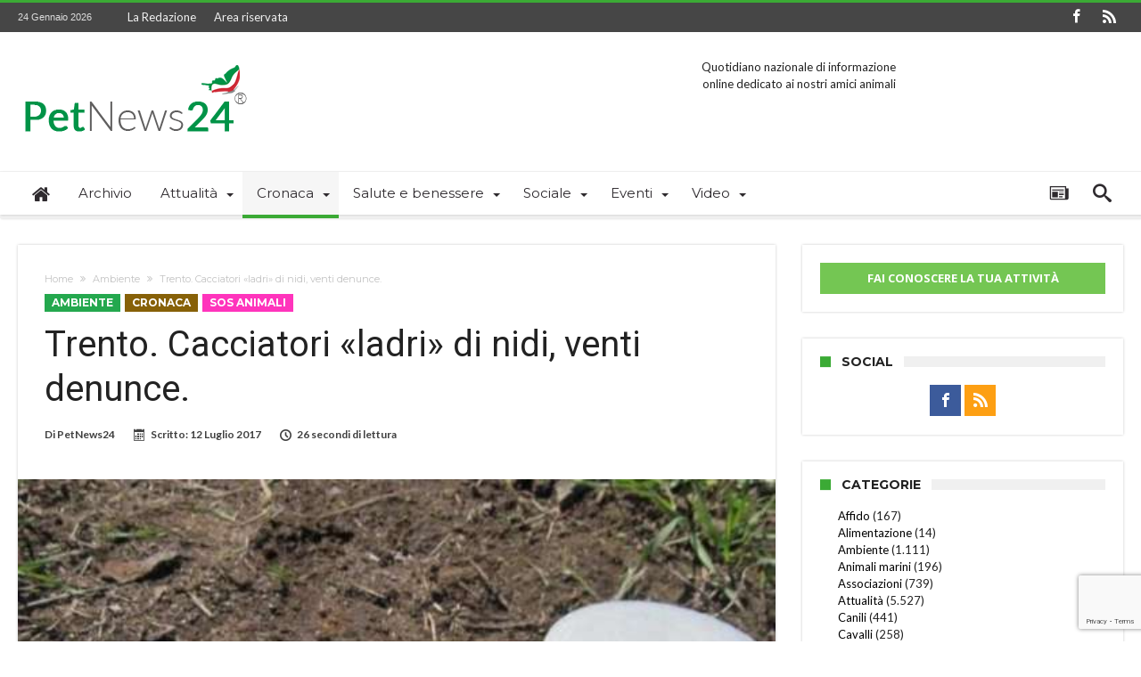

--- FILE ---
content_type: text/html; charset=UTF-8
request_url: https://petnews24.it/trento-cacciatori-ladri-nidi-venti-denunce/
body_size: 28213
content:
<!DOCTYPE html>
<html lang="it-IT" prefix="og: http://ogp.me/ns#">
<head>
    <meta http-equiv="X-UA-Compatible" content="IE=edge" />
    <meta http-equiv="Content-Type" content="text/html; charset=utf-8"/>
    <meta name="viewport" content="width=device-width, initial-scale=1, maximum-scale=2" />

    <meta name='robots' content='index, follow, max-image-preview:large, max-snippet:-1, max-video-preview:-1' />
	<style>img:is([sizes="auto" i], [sizes^="auto," i]) { contain-intrinsic-size: 3000px 1500px }</style>
	
	<!-- This site is optimized with the Yoast SEO plugin v26.2 - https://yoast.com/wordpress/plugins/seo/ -->
	<title>Trento. Cacciatori «ladri» di nidi, venti denunce. | PetNews24</title>
	<link rel="canonical" href="https://petnews24.it/trento-cacciatori-ladri-nidi-venti-denunce/" />
	<meta property="og:locale" content="it_IT" />
	<meta property="og:type" content="article" />
	<meta property="og:title" content="Trento. Cacciatori «ladri» di nidi, venti denunce. | PetNews24" />
	<meta property="og:description" content="Venti persone denunciate, in gran parte lombarde, e 350 tordi usati come uccelli da richiamo sequestrati. È il bilancio della vasta operazione di tutela ambientale compiuta dal Corpo Forestale della Provincia di Trento in collaborazione con alcune associazioni ambientaliste. leggi tutto" />
	<meta property="og:url" content="https://petnews24.it/trento-cacciatori-ladri-nidi-venti-denunce/" />
	<meta property="og:site_name" content="PetNews24" />
	<meta property="article:published_time" content="2017-07-12T02:38:09+00:00" />
	<meta property="article:modified_time" content="2017-07-12T13:40:52+00:00" />
	<meta property="og:image" content="https://petnews24.it/wp-content/uploads/2017/07/ladri-di-nidi-trento.jpg" />
	<meta property="og:image:width" content="558" />
	<meta property="og:image:height" content="514" />
	<meta property="og:image:type" content="image/jpeg" />
	<meta name="author" content="PetNews24" />
	<meta name="twitter:card" content="summary_large_image" />
	<meta name="twitter:label1" content="Scritto da" />
	<meta name="twitter:data1" content="PetNews24" />
	<script type="application/ld+json" class="yoast-schema-graph">{"@context":"https://schema.org","@graph":[{"@type":"WebPage","@id":"https://petnews24.it/trento-cacciatori-ladri-nidi-venti-denunce/","url":"https://petnews24.it/trento-cacciatori-ladri-nidi-venti-denunce/","name":"Trento. Cacciatori «ladri» di nidi, venti denunce. | PetNews24","isPartOf":{"@id":"https://petnews24.it/#website"},"primaryImageOfPage":{"@id":"https://petnews24.it/trento-cacciatori-ladri-nidi-venti-denunce/#primaryimage"},"image":{"@id":"https://petnews24.it/trento-cacciatori-ladri-nidi-venti-denunce/#primaryimage"},"thumbnailUrl":"https://petnews24.it/wp-content/uploads/2017/07/ladri-di-nidi-trento.jpg","datePublished":"2017-07-12T02:38:09+00:00","dateModified":"2017-07-12T13:40:52+00:00","author":{"@id":"https://petnews24.it/#/schema/person/1f049a80d6496cba2f451d7362778ff6"},"breadcrumb":{"@id":"https://petnews24.it/trento-cacciatori-ladri-nidi-venti-denunce/#breadcrumb"},"inLanguage":"it-IT","potentialAction":[{"@type":"ReadAction","target":["https://petnews24.it/trento-cacciatori-ladri-nidi-venti-denunce/"]}]},{"@type":"ImageObject","inLanguage":"it-IT","@id":"https://petnews24.it/trento-cacciatori-ladri-nidi-venti-denunce/#primaryimage","url":"https://petnews24.it/wp-content/uploads/2017/07/ladri-di-nidi-trento.jpg","contentUrl":"https://petnews24.it/wp-content/uploads/2017/07/ladri-di-nidi-trento.jpg","width":558,"height":514},{"@type":"BreadcrumbList","@id":"https://petnews24.it/trento-cacciatori-ladri-nidi-venti-denunce/#breadcrumb","itemListElement":[{"@type":"ListItem","position":1,"name":"Home","item":"https://petnews24.it/"},{"@type":"ListItem","position":2,"name":"Archivio","item":"https://petnews24.it/archivio/"},{"@type":"ListItem","position":3,"name":"Trento. Cacciatori «ladri» di nidi, venti denunce."}]},{"@type":"WebSite","@id":"https://petnews24.it/#website","url":"https://petnews24.it/","name":"PetNews24","description":"Quotidiano nazionale di informazione online dedicato ai nostri amici animali","potentialAction":[{"@type":"SearchAction","target":{"@type":"EntryPoint","urlTemplate":"https://petnews24.it/?s={search_term_string}"},"query-input":{"@type":"PropertyValueSpecification","valueRequired":true,"valueName":"search_term_string"}}],"inLanguage":"it-IT"},{"@type":"Person","@id":"https://petnews24.it/#/schema/person/1f049a80d6496cba2f451d7362778ff6","name":"PetNews24","image":{"@type":"ImageObject","inLanguage":"it-IT","@id":"https://petnews24.it/#/schema/person/image/","url":"https://secure.gravatar.com/avatar/453e311308575170de125249d1d9f6a0d5651875388792326e6651312c560ae3?s=96&d=mm&r=g","contentUrl":"https://secure.gravatar.com/avatar/453e311308575170de125249d1d9f6a0d5651875388792326e6651312c560ae3?s=96&d=mm&r=g","caption":"PetNews24"},"url":"https://petnews24.it/author/psct/"}]}</script>
	<!-- / Yoast SEO plugin. -->


<link rel='dns-prefetch' href='//static.addtoany.com' />
<link rel='dns-prefetch' href='//fonts.googleapis.com' />
<link rel="alternate" type="application/rss+xml" title="PetNews24 &raquo; Feed" href="https://petnews24.it/feed/" />
<link rel="alternate" type="application/rss+xml" title="PetNews24 &raquo; Feed dei commenti" href="https://petnews24.it/comments/feed/" />
<link rel="alternate" type="application/rss+xml" title="PetNews24 &raquo; Trento. Cacciatori «ladri» di nidi, venti denunce. Feed dei commenti" href="https://petnews24.it/trento-cacciatori-ladri-nidi-venti-denunce/feed/" />
<script type="text/javascript">
/* <![CDATA[ */
window._wpemojiSettings = {"baseUrl":"https:\/\/s.w.org\/images\/core\/emoji\/16.0.1\/72x72\/","ext":".png","svgUrl":"https:\/\/s.w.org\/images\/core\/emoji\/16.0.1\/svg\/","svgExt":".svg","source":{"concatemoji":"https:\/\/petnews24.it\/wp-includes\/js\/wp-emoji-release.min.js"}};
/*! This file is auto-generated */
!function(s,n){var o,i,e;function c(e){try{var t={supportTests:e,timestamp:(new Date).valueOf()};sessionStorage.setItem(o,JSON.stringify(t))}catch(e){}}function p(e,t,n){e.clearRect(0,0,e.canvas.width,e.canvas.height),e.fillText(t,0,0);var t=new Uint32Array(e.getImageData(0,0,e.canvas.width,e.canvas.height).data),a=(e.clearRect(0,0,e.canvas.width,e.canvas.height),e.fillText(n,0,0),new Uint32Array(e.getImageData(0,0,e.canvas.width,e.canvas.height).data));return t.every(function(e,t){return e===a[t]})}function u(e,t){e.clearRect(0,0,e.canvas.width,e.canvas.height),e.fillText(t,0,0);for(var n=e.getImageData(16,16,1,1),a=0;a<n.data.length;a++)if(0!==n.data[a])return!1;return!0}function f(e,t,n,a){switch(t){case"flag":return n(e,"\ud83c\udff3\ufe0f\u200d\u26a7\ufe0f","\ud83c\udff3\ufe0f\u200b\u26a7\ufe0f")?!1:!n(e,"\ud83c\udde8\ud83c\uddf6","\ud83c\udde8\u200b\ud83c\uddf6")&&!n(e,"\ud83c\udff4\udb40\udc67\udb40\udc62\udb40\udc65\udb40\udc6e\udb40\udc67\udb40\udc7f","\ud83c\udff4\u200b\udb40\udc67\u200b\udb40\udc62\u200b\udb40\udc65\u200b\udb40\udc6e\u200b\udb40\udc67\u200b\udb40\udc7f");case"emoji":return!a(e,"\ud83e\udedf")}return!1}function g(e,t,n,a){var r="undefined"!=typeof WorkerGlobalScope&&self instanceof WorkerGlobalScope?new OffscreenCanvas(300,150):s.createElement("canvas"),o=r.getContext("2d",{willReadFrequently:!0}),i=(o.textBaseline="top",o.font="600 32px Arial",{});return e.forEach(function(e){i[e]=t(o,e,n,a)}),i}function t(e){var t=s.createElement("script");t.src=e,t.defer=!0,s.head.appendChild(t)}"undefined"!=typeof Promise&&(o="wpEmojiSettingsSupports",i=["flag","emoji"],n.supports={everything:!0,everythingExceptFlag:!0},e=new Promise(function(e){s.addEventListener("DOMContentLoaded",e,{once:!0})}),new Promise(function(t){var n=function(){try{var e=JSON.parse(sessionStorage.getItem(o));if("object"==typeof e&&"number"==typeof e.timestamp&&(new Date).valueOf()<e.timestamp+604800&&"object"==typeof e.supportTests)return e.supportTests}catch(e){}return null}();if(!n){if("undefined"!=typeof Worker&&"undefined"!=typeof OffscreenCanvas&&"undefined"!=typeof URL&&URL.createObjectURL&&"undefined"!=typeof Blob)try{var e="postMessage("+g.toString()+"("+[JSON.stringify(i),f.toString(),p.toString(),u.toString()].join(",")+"));",a=new Blob([e],{type:"text/javascript"}),r=new Worker(URL.createObjectURL(a),{name:"wpTestEmojiSupports"});return void(r.onmessage=function(e){c(n=e.data),r.terminate(),t(n)})}catch(e){}c(n=g(i,f,p,u))}t(n)}).then(function(e){for(var t in e)n.supports[t]=e[t],n.supports.everything=n.supports.everything&&n.supports[t],"flag"!==t&&(n.supports.everythingExceptFlag=n.supports.everythingExceptFlag&&n.supports[t]);n.supports.everythingExceptFlag=n.supports.everythingExceptFlag&&!n.supports.flag,n.DOMReady=!1,n.readyCallback=function(){n.DOMReady=!0}}).then(function(){return e}).then(function(){var e;n.supports.everything||(n.readyCallback(),(e=n.source||{}).concatemoji?t(e.concatemoji):e.wpemoji&&e.twemoji&&(t(e.twemoji),t(e.wpemoji)))}))}((window,document),window._wpemojiSettings);
/* ]]> */
</script>
<link rel='stylesheet' id='bdaia_shorty-style-css' href='https://petnews24.it/wp-content/plugins/bdaia-shortcodes/assets/style.css' type='text/css' media='all' />
<style id='wp-emoji-styles-inline-css' type='text/css'>

	img.wp-smiley, img.emoji {
		display: inline !important;
		border: none !important;
		box-shadow: none !important;
		height: 1em !important;
		width: 1em !important;
		margin: 0 0.07em !important;
		vertical-align: -0.1em !important;
		background: none !important;
		padding: 0 !important;
	}
</style>
<style id='trebimeteo-flex-style-inline-css' type='text/css'>
.wp-block-trebimeteo-flex *{box-sizing:border-box}.wp-block-trebimeteo-flex .wp-block-trebimeteo-flex-header{color:inherit;font-weight:bolder;padding:.3em}.wp-block-trebimeteo-flex .wp-block-trebimeteo-flex-footer{display:flex;flex-direction:row;justify-content:space-between}.wp-block-trebimeteo-flex .wp-block-trebimeteo-flex-footer a,.wp-block-trebimeteo-flex .wp-block-trebimeteo-flex-footer a:hover{color:inherit}.wp-block-trebimeteo-flex .wp-block-trebimeteo-flex-footer div{padding:.3em}.wp-block-trebimeteo-flex .wp-block-trebimeteo-flex-body{display:flex;flex-direction:var(--3b-meteo--flex-body--direction,column);flex-wrap:var(--3b-meteo--flex-body--wrap,nowrap)}.wp-block-trebimeteo-flex.is-style-grid{--3b-meteo--flex-body--direction:row;--3b-meteo--flex-body--wrap:wrap}.wp-block-trebimeteo-flex.is-stacked-on-mobile.is-style-grid{--3b-meteo--flex-body--direction:column}@media(min-width:500px){.wp-block-trebimeteo-flex.is-stacked-on-mobile.is-style-grid{--3b-meteo--flex-body--direction:row}}.wp-block-trebimeteo-flex:not(.is-style-grid){--3b--day-flex-basis:auto}.wp-block-trebimeteo-day{display:flex;flex-direction:column;flex-grow:1;justify-content:var(--3b-meteo--day--justify-content,center);max-width:100%}.wp-block-trebimeteo-day *{box-sizing:border-box}.wp-block-trebimeteo-day .w3bData{-ms-grid-row-align:var(--3b-meteo--day--date-align,stretch);align-self:var(--3b-meteo--day--date-align,stretch)}.wp-block-trebimeteo-day .w3bSimbolo{-ms-grid-row-align:var(--3b-meteo--day--image-align,initial);align-self:var(--3b-meteo--day--image-align,initial)}.wp-block-trebimeteo-day .w3bRainLabel,.wp-block-trebimeteo-day .w3bTempMaxLabel,.wp-block-trebimeteo-day .w3bTempMinLabel,.wp-block-trebimeteo-day .w3bVentiLabel,.wp-block-trebimeteo-day .w3bVentiUnit{margin-right:.4em}.wp-block-trebimeteo-day .w3bVentiUnit{margin-left:.5em}.wp-block-trebimeteo-day .w3bSimbolo{min-height:2.5em;min-width:2.5em}.wp-block-trebimeteo-day .w3bTempMinMax{min-width:-webkit-max-content;min-width:-moz-max-content;min-width:max-content}.wp-block-trebimeteo-day.has-text-align-center{--3b-meteo--day-body--align-self:center}.wp-block-trebimeteo-day.has-text-align-right{--3b-meteo--day-body--align-self:flex-end}.wp-block-trebimeteo-day.is-style-vertical-inverted{--3b-meteo--day-body--direction:column-reverse}.wp-block-trebimeteo-day.is-style-horizontal{--3b-meteo--day--justify-content:flex-start;--3b-meteo--day-body--direction:row}.wp-block-trebimeteo-day.is-style-horizontal-inverted{--3b-meteo--day--justify-content:flex-start;--3b-meteo--day-body--direction:row-reverse}.wp-block-trebimeteo-day .is-image-align-start{--3b-meteo--day--image-align:flex-start}.wp-block-trebimeteo-day .is-image-align-center{--3b-meteo--day--image-align:center}.wp-block-trebimeteo-day .is-image-align-end{--3b-meteo--day--image-align:flex-end}.wp-block-trebimeteo-day .wp-block-trebimeteo-day-body{align-self:var(--3b-meteo--day-body--align-self,flex-start);display:flex;flex-direction:var(--3b-meteo--day-body--direction,column);justify-content:var(--3b-meteo--day-body--justify-content,flex-start);margin-block:auto}

</style>
<style id='esf-fb-halfwidth-style-inline-css' type='text/css'>
.wp-block-create-block-easy-social-feed-facebook-carousel{background-color:#21759b;color:#fff;padding:2px}

</style>
<style id='esf-fb-fullwidth-style-inline-css' type='text/css'>
.wp-block-create-block-easy-social-feed-facebook-carousel{background-color:#21759b;color:#fff;padding:2px}

</style>
<style id='esf-fb-thumbnail-style-inline-css' type='text/css'>
.wp-block-create-block-easy-social-feed-facebook-carousel{background-color:#21759b;color:#fff;padding:2px}

</style>
<link rel='stylesheet' id='bdaia_shorty_stylesheet-css' href='https://petnews24.it/wp-content/plugins/bdaia-shortcodes/assets/shortcodes.css' type='text/css' media='all' />
<link rel='stylesheet' id='contact-form-7-css' href='https://petnews24.it/wp-content/plugins/contact-form-7/includes/css/styles.css' type='text/css' media='all' />
<link rel='stylesheet' id='easy-facebook-likebox-custom-fonts-css' href='https://petnews24.it/wp-content/plugins/easy-facebook-likebox/frontend/assets/css/esf-custom-fonts.css' type='text/css' media='all' />
<link rel='stylesheet' id='easy-facebook-likebox-popup-styles-css' href='https://petnews24.it/wp-content/plugins/easy-facebook-likebox/facebook/frontend/assets/css/esf-free-popup.css' type='text/css' media='all' />
<link rel='stylesheet' id='easy-facebook-likebox-frontend-css' href='https://petnews24.it/wp-content/plugins/easy-facebook-likebox/facebook/frontend/assets/css/easy-facebook-likebox-frontend.css' type='text/css' media='all' />
<link rel='stylesheet' id='easy-facebook-likebox-customizer-style-css' href='https://petnews24.it/wp-admin/admin-ajax.php?action=easy-facebook-likebox-customizer-style' type='text/css' media='all' />
<link rel='stylesheet' id='events-manager-css' href='https://petnews24.it/wp-content/plugins/events-manager/includes/css/events-manager.min.css' type='text/css' media='all' />
<style id='events-manager-inline-css' type='text/css'>
body .em { --font-family : inherit; --font-weight : inherit; --font-size : 1em; --line-height : inherit; }
</style>
<link rel='stylesheet' id='woohoo-google-fonts-css' href='https://fonts.googleapis.com/css?family=Oswald%3A400%2C300%2C700%7CLato%3A400%2C300%2C700%2C900%7CWork+Sans%3A400%2C300%2C500%2C600%2C700%2C800%2C900%7COpen+Sans%3A400%2C600%2C700%2C800%7CPlayfair+Display%3A400%2C700%2C900%2C400italic%7CRaleway%3A400%2C300%2C500%2C600%2C700%2C800%2C900%7CRoboto%3A400%2C300%2C100%2C700%7CMontserrat%3A400%2C700&#038;subset=latin%2Cgreek%2Cgreek-ext%2Cvietnamese%2Ccyrillic-ext%2Clatin-ext%2Ccyrillic' type='text/css' media='all' />
<link rel='stylesheet' id='tablepress-default-css' href='https://petnews24.it/wp-content/plugins/tablepress/css/build/default.css' type='text/css' media='all' />
<link rel='stylesheet' id='esf-custom-fonts-css' href='https://petnews24.it/wp-content/plugins/easy-facebook-likebox/frontend/assets/css/esf-custom-fonts.css' type='text/css' media='all' />
<link rel='stylesheet' id='esf-insta-frontend-css' href='https://petnews24.it/wp-content/plugins/easy-facebook-likebox//instagram/frontend/assets/css/esf-insta-frontend.css' type='text/css' media='all' />
<link rel='stylesheet' id='esf-insta-customizer-style-css' href='https://petnews24.it/wp-admin/admin-ajax.php?action=esf-insta-customizer-style' type='text/css' media='all' />
<link rel='stylesheet' id='addtoany-css' href='https://petnews24.it/wp-content/plugins/add-to-any/addtoany.min.css' type='text/css' media='all' />
<link rel='stylesheet' id='woohoo-default-css' href='https://petnews24.it/wp-content/themes/woohoo/css/style.css' type='text/css' media='all' />
<link rel='stylesheet' id='wooohoo-ilightbox-skin-css' href='https://petnews24.it/wp-content/themes/woohoo/css/ilightbox/dark-skin/skin.css' type='text/css' media='all' />
<link rel='stylesheet' id='wooohoo-ilightbox-skin-black-css' href='https://petnews24.it/wp-content/themes/woohoo/css/ilightbox/metro-black-skin/skin.css' type='text/css' media='all' />
<script type="text/javascript" src="https://petnews24.it/wp-includes/js/dist/vendor/react.min.js" id="react-js"></script>
<script type="text/javascript" src="https://petnews24.it/wp-includes/js/dist/vendor/react-dom.min.js" id="react-dom-js"></script>
<script type="text/javascript" src="https://petnews24.it/wp-includes/js/dist/escape-html.min.js" id="wp-escape-html-js"></script>
<script type="text/javascript" src="https://petnews24.it/wp-includes/js/dist/element.min.js" id="wp-element-js"></script>
<script type="text/javascript" id="trebimeteo-flex-script-js-extra">
/* <![CDATA[ */
var trebimeteoData = {"url":"https:\/\/petnews24.it\/wp-json\/trebimeteo\/v1\/proxy","nonce":"76eb7b5b9f"};
/* ]]> */
</script>
<script type="text/javascript" src="https://petnews24.it/wp-content/plugins/3b-meteo/blocks/flex/build/script.js" id="trebimeteo-flex-script-js"></script>
<script type="text/javascript" id="jquery-core-js-extra">
/* <![CDATA[ */
var bd_w_blocks = {"bdaia_w_ajax_url":"https:\/\/petnews24.it\/wp-admin\/admin-ajax.php","bdaia_w_ajax_nonce":"e63a72b0b3"};
var bd_blocks = {"bdaia_ajax_url":"https:\/\/petnews24.it\/wp-admin\/admin-ajax.php","bdaia_ajaxnonce":"e63a72b0b3"};
var bd_script = {"post_id":"4624","ajaxurl":"https:\/\/petnews24.it\/wp-admin\/admin-ajax.php"};
/* ]]> */
</script>
<script type="text/javascript" src="https://petnews24.it/wp-includes/js/jquery/jquery.min.js" id="jquery-core-js"></script>
<script type="text/javascript" src="https://petnews24.it/wp-includes/js/jquery/jquery-migrate.min.js" id="jquery-migrate-js"></script>
<script type="text/javascript" id="addtoany-core-js-before">
/* <![CDATA[ */
window.a2a_config=window.a2a_config||{};a2a_config.callbacks=[];a2a_config.overlays=[];a2a_config.templates={};a2a_localize = {
	Share: "Condividi",
	Save: "Salva",
	Subscribe: "Abbonati",
	Email: "Email",
	Bookmark: "Segnalibro",
	ShowAll: "espandi",
	ShowLess: "comprimi",
	FindServices: "Trova servizi",
	FindAnyServiceToAddTo: "Trova subito un servizio da aggiungere",
	PoweredBy: "Powered by",
	ShareViaEmail: "Condividi via email",
	SubscribeViaEmail: "Iscriviti via email",
	BookmarkInYourBrowser: "Aggiungi ai segnalibri",
	BookmarkInstructions: "Premi Ctrl+D o \u2318+D per mettere questa pagina nei preferiti",
	AddToYourFavorites: "Aggiungi ai favoriti",
	SendFromWebOrProgram: "Invia da qualsiasi indirizzo email o programma di posta elettronica",
	EmailProgram: "Programma di posta elettronica",
	More: "Di più&#8230;",
	ThanksForSharing: "Grazie per la condivisione!",
	ThanksForFollowing: "Thanks for following!"
};
/* ]]> */
</script>
<script type="text/javascript" defer src="https://static.addtoany.com/menu/page.js" id="addtoany-core-js"></script>
<script type="text/javascript" defer src="https://petnews24.it/wp-content/plugins/add-to-any/addtoany.min.js" id="addtoany-jquery-js"></script>
<script type="text/javascript" src="https://petnews24.it/wp-content/plugins/bdaia-shortcodes/assets/js/scripts.js" id="bdaia_shorty_scripts-js"></script>
<script type="text/javascript" src="https://petnews24.it/wp-content/plugins/bdaia-shortcodes/assets/js/shorty-min.js" id="bdaia_shorty_min-js"></script>
<script type="text/javascript" src="https://petnews24.it/wp-content/plugins/easy-facebook-likebox/facebook/frontend/assets/js/esf-free-popup.min.js" id="easy-facebook-likebox-popup-script-js"></script>
<script type="text/javascript" id="easy-facebook-likebox-public-script-js-extra">
/* <![CDATA[ */
var public_ajax = {"ajax_url":"https:\/\/petnews24.it\/wp-admin\/admin-ajax.php","efbl_is_fb_pro":""};
/* ]]> */
</script>
<script type="text/javascript" src="https://petnews24.it/wp-content/plugins/easy-facebook-likebox/facebook/frontend/assets/js/public.js" id="easy-facebook-likebox-public-script-js"></script>
<script type="text/javascript" src="https://petnews24.it/wp-includes/js/jquery/ui/core.min.js" id="jquery-ui-core-js"></script>
<script type="text/javascript" src="https://petnews24.it/wp-includes/js/jquery/ui/mouse.min.js" id="jquery-ui-mouse-js"></script>
<script type="text/javascript" src="https://petnews24.it/wp-includes/js/jquery/ui/sortable.min.js" id="jquery-ui-sortable-js"></script>
<script type="text/javascript" src="https://petnews24.it/wp-includes/js/jquery/ui/datepicker.min.js" id="jquery-ui-datepicker-js"></script>
<script type="text/javascript" id="jquery-ui-datepicker-js-after">
/* <![CDATA[ */
jQuery(function(jQuery){jQuery.datepicker.setDefaults({"closeText":"Chiudi","currentText":"Oggi","monthNames":["Gennaio","Febbraio","Marzo","Aprile","Maggio","Giugno","Luglio","Agosto","Settembre","Ottobre","Novembre","Dicembre"],"monthNamesShort":["Gen","Feb","Mar","Apr","Mag","Giu","Lug","Ago","Set","Ott","Nov","Dic"],"nextText":"Prossimo","prevText":"Precedente","dayNames":["domenica","luned\u00ec","marted\u00ec","mercoled\u00ec","gioved\u00ec","venerd\u00ec","sabato"],"dayNamesShort":["Dom","Lun","Mar","Mer","Gio","Ven","Sab"],"dayNamesMin":["D","L","M","M","G","V","S"],"dateFormat":"d MM yy","firstDay":1,"isRTL":false});});
/* ]]> */
</script>
<script type="text/javascript" src="https://petnews24.it/wp-includes/js/jquery/ui/resizable.min.js" id="jquery-ui-resizable-js"></script>
<script type="text/javascript" src="https://petnews24.it/wp-includes/js/jquery/ui/draggable.min.js" id="jquery-ui-draggable-js"></script>
<script type="text/javascript" src="https://petnews24.it/wp-includes/js/jquery/ui/controlgroup.min.js" id="jquery-ui-controlgroup-js"></script>
<script type="text/javascript" src="https://petnews24.it/wp-includes/js/jquery/ui/checkboxradio.min.js" id="jquery-ui-checkboxradio-js"></script>
<script type="text/javascript" src="https://petnews24.it/wp-includes/js/jquery/ui/button.min.js" id="jquery-ui-button-js"></script>
<script type="text/javascript" src="https://petnews24.it/wp-includes/js/jquery/ui/dialog.min.js" id="jquery-ui-dialog-js"></script>
<script type="text/javascript" id="events-manager-js-extra">
/* <![CDATA[ */
var EM = {"ajaxurl":"https:\/\/petnews24.it\/wp-admin\/admin-ajax.php","locationajaxurl":"https:\/\/petnews24.it\/wp-admin\/admin-ajax.php?action=locations_search","firstDay":"1","locale":"it","dateFormat":"yy-mm-dd","ui_css":"https:\/\/petnews24.it\/wp-content\/plugins\/events-manager\/includes\/css\/jquery-ui\/build.min.css","show24hours":"1","is_ssl":"1","autocomplete_limit":"10","calendar":{"breakpoints":{"small":560,"medium":908,"large":false}},"phone":"","datepicker":{"format":"d\/m\/Y","locale":"it"},"search":{"breakpoints":{"small":650,"medium":850,"full":false}},"url":"https:\/\/petnews24.it\/wp-content\/plugins\/events-manager","assets":{"input.em-uploader":{"js":{"em-uploader":{"url":"https:\/\/petnews24.it\/wp-content\/plugins\/events-manager\/includes\/js\/em-uploader.js?v=7.2.2.1","event":"em_uploader_ready"}}},".em-event-editor":{"js":{"event-editor":{"url":"https:\/\/petnews24.it\/wp-content\/plugins\/events-manager\/includes\/js\/events-manager-event-editor.js?v=7.2.2.1","event":"em_event_editor_ready"}},"css":{"event-editor":"https:\/\/petnews24.it\/wp-content\/plugins\/events-manager\/includes\/css\/events-manager-event-editor.min.css?v=7.2.2.1"}},".em-recurrence-sets, .em-timezone":{"js":{"luxon":{"url":"luxon\/luxon.js?v=7.2.2.1","event":"em_luxon_ready"}}},".em-booking-form, #em-booking-form, .em-booking-recurring, .em-event-booking-form":{"js":{"em-bookings":{"url":"https:\/\/petnews24.it\/wp-content\/plugins\/events-manager\/includes\/js\/bookingsform.js?v=7.2.2.1","event":"em_booking_form_js_loaded"}}},"#em-opt-archetypes":{"js":{"archetypes":"https:\/\/petnews24.it\/wp-content\/plugins\/events-manager\/includes\/js\/admin-archetype-editor.js?v=7.2.2.1","archetypes_ms":"https:\/\/petnews24.it\/wp-content\/plugins\/events-manager\/includes\/js\/admin-archetypes.js?v=7.2.2.1","qs":"qs\/qs.js?v=7.2.2.1"}}},"cached":"","txt_search":"Ricerca","txt_searching":"Ricerca in corso...","txt_loading":"Caricamento in corso..."};
/* ]]> */
</script>
<script type="text/javascript" src="https://petnews24.it/wp-content/plugins/events-manager/includes/js/events-manager.js" id="events-manager-js"></script>
<script type="text/javascript" src="https://petnews24.it/wp-content/plugins/events-manager/includes/external/flatpickr/l10n/it.js" id="em-flatpickr-localization-js"></script>
<script type="text/javascript" src="https://petnews24.it/wp-content/plugins/easy-facebook-likebox/frontend/assets/js/imagesloaded.pkgd.min.js" id="imagesloaded.pkgd.min-js"></script>
<script type="text/javascript" id="esf-insta-public-js-extra">
/* <![CDATA[ */
var esf_insta = {"ajax_url":"https:\/\/petnews24.it\/wp-admin\/admin-ajax.php","version":"free","nonce":"81344ccde9"};
/* ]]> */
</script>
<script type="text/javascript" src="https://petnews24.it/wp-content/plugins/easy-facebook-likebox//instagram/frontend/assets/js/esf-insta-public.js" id="esf-insta-public-js"></script>
<link rel="https://api.w.org/" href="https://petnews24.it/wp-json/" /><link rel="alternate" title="JSON" type="application/json" href="https://petnews24.it/wp-json/wp/v2/posts/4624" /><link rel="EditURI" type="application/rsd+xml" title="RSD" href="https://petnews24.it/xmlrpc.php?rsd" />

<link rel='shortlink' href='https://petnews24.it/?p=4624' />
<link rel="alternate" title="oEmbed (JSON)" type="application/json+oembed" href="https://petnews24.it/wp-json/oembed/1.0/embed?url=https%3A%2F%2Fpetnews24.it%2Ftrento-cacciatori-ladri-nidi-venti-denunce%2F" />
<link rel="alternate" title="oEmbed (XML)" type="text/xml+oembed" href="https://petnews24.it/wp-json/oembed/1.0/embed?url=https%3A%2F%2Fpetnews24.it%2Ftrento-cacciatori-ladri-nidi-venti-denunce%2F&#038;format=xml" />
			<!-- BNE Gallery Extended CSS -->
			<style type="text/css">
				
				/* == General Captions == */
				.bne-gallery-extended .caption-title,
				.bne-gallery-extended .caption-description {
					display: block;
				}
				.bne-gallery-extended .caption-title {
					font-weight: bold;
				}

				/* == Carousel == */
				.bne-gallery-carousel-wrapper {
					position: relative;
					height: 18em;
					margin: 50px auto;
				}
				.bne-gallery-carousel-wrapper .carousel-slider {
					height: 18em;
					width: 90%;
					margin: 0 auto;
					padding: 0;
					list-style: none;
				}
				@media only screen and (max-width:768px) {
					.bne-gallery-carousel-wrapper .carousel-slider {
						width: 75%;
					}
				}
				.bne-gallery-carousel-wrapper .slide {
					display: none; /* Will show via js */
				}
				.bne-gallery-carousel-wrapper .gallery-item img {
					padding: 0;
					border: none;
					box-shadow: none;
					border-radius: 0px;
				}
				.bne-gallery-carousel-wrapper .roundabout-moveable-item img {
					display: block;
					max-width: 100%;
					cursor: pointer;
				}
				.bne-gallery-carousel-wrapper .roundabout-nav a {
					position: absolute;
					display: block;
					width: 30px;
					height: 30px;
					z-index: 998;
					top: 50%;
					transform: translateY(-50%);
					color: #999;
					line-height: 30px;
					font-size: 25px;
					outline: 0;
					border: none;
					box-shadow: none;
				}
				.bne-gallery-carousel-wrapper .roundabout-nav a:hover,
				.bne-gallery-carousel-wrapper .roundabout-nav a:focus {
					color: #666
				}
				.bne-gallery-carousel-wrapper .roundabout-nav a.prev { 
					left: 5px; 
				}
				.bne-gallery-carousel-wrapper .roundabout-nav a.next { 
					right: 5px;
				}
				.bne-gallery-carousel-wrapper .roundabout-in-focus img { 
					cursor: auto;
				}
				.bne-gallery-carousel-wrapper .caption { 
					opacity: 0; 
					text-align: center; 
					padding: 8px; 
					font-size: 12px; 
					transition: opacity .3s ease;
				}
				.bne-gallery-carousel-wrapper .roundabout-in-focus .caption { 
					opacity: 1;
				}
				
				/* == Masonry == */
				.bne-gallery-masonry-wrapper { 
					margin-bottom: 10px;
				}
				.bne-gallery-masonry-wrapper .gallery-single {
					position: relative;
					padding: 0px;
					margin: 0px;
					margin-bottom: 5px;
					opacity: 0;
					transition: opacity 1s ease;
					overflow: hidden;
				}
				.bne-gallery-masonry-wrapper .gallery-single img {
					width: 100%;
					padding: 0;
					border: none;
					box-shadow: none;
					border-radius: 0px;
				}
				.bne-gallery-masonry-wrapper .caption-overlay {
					position: absolute;
					opacity: 0;
					left: 0;
					right: 0;
					height: 100%;					
					bottom: -100%;
					text-align: center;
					font-size: 14px;
					background: rgba(0, 0, 0, .6);
					transition: all .3s ease;
				}
				.bne-gallery-masonry-wrapper .gallery-single:hover .caption-overlay {
					opacity: 1;
					bottom: 0;
					height: 100%;					
				}
				.bne-gallery-masonry-wrapper .caption {
					position: absolute;
					top: 50%;
					bottom: auto;
					left: 0;
					right: 0;
					transform: translateY(-50%);
					padding: 5%;
					text-align: center;
					color: white;
				}

				/* == Loading Indicator == */
				.bne-gallery-loader {
					margin: 100px auto 0;
					width: 70px;
					text-align: center;
					position: absolute;
					left: 50%;
				}
				.bne-gallery-carousel-wrapper .bne-gallery-loader {
					margin: -25px -25px 0 0;
					position: absolute;
					top: 50%;
					right: 50%;
					z-index: 999;
				}
				.bne-gallery-loader > div {
					width: 18px;
					height: 18px;
					background-color: #333;
					border-radius: 100%;
					display: inline-block;
					-webkit-animation: bne-bouncedelay 1.4s infinite ease-in-out both;
					animation: bne-bouncedelay 1.4s infinite ease-in-out both;
				}
				.bne-gallery-loader .bounce1 {
					-webkit-animation-delay: -0.32s;
					animation-delay: -0.32s;
				}
				
				.bne-gallery-loader .bounce2 {
					-webkit-animation-delay: -0.16s;
					animation-delay: -0.16s;
				}
				@-webkit-keyframes bne-bouncedelay {
					0%, 80%, 100% { -webkit-transform: scale(0) }
					40% { -webkit-transform: scale(1.0) }
				}
				@keyframes bne-bouncedelay {
					0%, 80%, 100% { -webkit-transform: scale(0); transform: scale(0); } 
					40% { -webkit-transform: scale(1.0); transform: scale(1.0); }
				}
			</style>	
			        <script type="text/javascript">
            /* <![CDATA[ */
            var sf_position = '0';
            var sf_templates = "<a href=\"{search_url_escaped}\"><span class=\"sf_text\">Vedi tutti i risultati<\/span><\/a>";
            var sf_input = '.search-live';
            jQuery(document).ready(function(){
                jQuery(sf_input).ajaxyLiveSearch({"expand":false,"searchUrl":"https:\/\/petnews24.it\/?s=%s","text":"Search","delay":500,"iwidth":180,"width":315,"ajaxUrl":"https:\/\/petnews24.it\/wp-admin\/admin-ajax.php","rtl":0});
                jQuery(".live-search_ajaxy-selective-input").keyup(function() {
                    var width = jQuery(this).val().length * 8;
                    if(width < 50) {
                        width = 50;
                    }
                    jQuery(this).width(width);
                });
                jQuery(".live-search_ajaxy-selective-search").click(function() {
                    jQuery(this).find(".live-search_ajaxy-selective-input").focus();
                });
                jQuery(".live-search_ajaxy-selective-close").click(function() {
                    jQuery(this).parent().remove();
                });
            });
            /* ]]> */
        </script>
    <link rel="shortcut icon" href="https://petnews24.it/wp-content/uploads/2016/08/favicon-16x16.png" type="image/x-icon" /><link rel="apple-touch-icon-precomposed" href="https://petnews24.it/wp-content/uploads/2016/08/apple-touch-icon-57x57.png" /><link rel="apple-touch-icon-precomposed" sizes="114x114" href="https://petnews24.it/wp-content/uploads/2016/08/apple-touch-icon-114x114.png" /><link rel="apple-touch-icon-precomposed" sizes="72x72" href="https://petnews24.it/wp-content/uploads/2016/08/apple-touch-icon-72x72.png" /><link rel="apple-touch-icon-precomposed" sizes="144x144" href="https://petnews24.it/wp-content/uploads/2016/08/apple-touch-icon-144x144.png" /><script>
(function(i,s,o,g,r,a,m){i['GoogleAnalyticsObject']=r;i[r]=i[r]||function(){
(i[r].q=i[r].q||[]).push(arguments)},i[r].l=1*new Date();a=s.createElement(o),
m=s.getElementsByTagName(o)[0];a.async=1;a.src=g;m.parentNode.insertBefore(a,m)
})(window,document,'script','https://www.google-analytics.com/analytics.js','ga');

ga('create', 'UA-2351271-81', 'auto');
ga('set', 'anonymizeIp', true);
ga('send', 'pageview');
</script><script type="text/javascript">
/* <![CDATA[ */
var userRating = {"ajaxurl":"https://petnews24.it/wp-admin/admin-ajax.php" , "your_rating":"" , "nonce":"e63a72b0b3"};
var userLike = {"ajaxurl":"https://petnews24.it/wp-admin/admin-ajax.php" , "nonce":"e63a72b0b3"};
/* ]]> */
var bdaia_theme_uri = 'https://petnews24.it/wp-content/themes/woohoo';
</script>
<style type="text/css">
body {}
a:hover{color:#24a84e}
::selection{background:#24a84e}
a.more-link, button, .btn-link, input[type="button"], input[type="reset"], input[type="submit"] { background-color:#24a84e}
button:active, .btn-link:active, input[type="button"]:active, input[type="reset"]:active, input[type="submit"]:active { background-color:#24a84e}
.gotop:hover { background-color:#24a84e}
.top-search { background-color:#24a84e}
.primary-menu ul#menu-primary > li.current-menu-parent, .primary-menu ul#menu-primary > li.current-menu-ancestor, .primary-menu ul#menu-primary > li.current-menu-item, .primary-menu ul#menu-primary > li.current_page_item { color: #24a84e; }
.primary-menu ul#menu-primary > li.current-menu-parent > a, .primary-menu ul#menu-primary > li.current-menu-ancestor > a, .primary-menu ul#menu-primary > li.current-menu-item > a, .primary-menu ul#menu-primary > li.current_page_item > a { color: #24a84e; }
.primary-menu ul#menu-primary > li:hover > a { color: #24a84e; }
.primary-menu ul#menu-primary li.bd_menu_item ul.sub-menu li:hover > ul.sub-menu, .primary-menu ul#menu-primary li.bd_mega_menu:hover > ul.bd_mega.sub-menu, .primary-menu ul#menu-primary li.bd_menu_item:hover > ul.sub-menu, .primary-menu ul#menu-primary .sub_cats_posts { border-top-color: #24a84e; }
div.nav-menu.primary-menu-dark a.menu-trigger:hover i, div.nav-menu.primary-menu-light a.menu-trigger:hover i, div.nav-menu.primary-menu-light a.menu-trigger.active i, div.nav-menu.primary-menu-dark a.menu-trigger.active i { background: #24a84e; }
span.bd-criteria-percentage { background: #24a84e; color: #24a84e; }
.divider-colors { background: #24a84e; }
.blog-v1 article .entry-meta a { color: #24a84e; }
.blog-v1 article .article-formats { background-color: #24a84e; }
.cat-links { background-color: #24a84e; }
.new-box { border-top-color: #24a84e; }
.widget a:hover { color: #24a84e; }
.timeline-article a:hover i {
    color: #24a84e;
}
h4.block-title:before {background: #24a84e;}
#header.bdayh-header.a {background: #24a84e;}
.bdaia-load-comments-btn a:hover,
.bd-more-btn:hover{
    border-color: #24a84e ;
    background-color: #24a84e ;
}
#bdaia-cats-builder ul.slick-dots li.slick-active button{
	background: #24a84e;
}
.bdaia-cats-more-btn,
.bbd-post-cat-content, .bbd-post-cat-content a,
.blog-v1 article a.more-link { color: #24a84e; }
#big-grids .flex-next:hover,
#big-grids .flex-prev:hover,
.featured-title:hover .featured-cat a,
.featured-title .featured-comment a,
.big-grids-container .flex-control-paging li a.flex-active,
.tagcloud a:hover { background: #24a84e; }
.featured-title:hover .bd-cat-link:before {border-top-color: #24a84e;}
.featured-title .featured-comment a:after {
    border-color: #24a84e rgba(0, 0, 0, 0) rgba(0, 0, 0, 0) rgba(0, 0, 0, 0);
}
ul.tabs_nav li.active a { background: #24a84e; }
.bd-tweets ul.tweet_list li.twitter-item a { color: #24a84e; }
.widget.bd-login .login_user .bio-author-desc a { color: #24a84e; }
.comment-reply-link, .comment-reply-link:link, .comment-reply-link:active { color: #24a84e; }
.gallery-caption { background-color: #24a84e; }
.slider-flex ol.flex-control-paging li a.flex-active { background: #24a84e; }
#folio-main ul#filters li a.selected { background: #24a84e; }
.search-mobile button.search-button { background: #24a84e; }
.bdaia-pagination .current {
background-color: #24a84e;
border-color: #24a84e;
}
.gotop{background: #24a84e;}
.ei-slider-thumbs li.ei-slider-element {background: #24a84e;}
.ei-title h2,
.ei-title h3 {border-right-color: #24a84e;}
.sk-circle .sk-child:before,
#reading-position-indicator{background: #24a84e;}
#bdCheckAlso{border-top-color: #24a84e;}
.woocommerce .product .onsale, .woocommerce .product a.button:hover, .woocommerce .product #respond input#submit:hover, .woocommerce .checkout input#place_order:hover, .woocommerce .woocommerce.widget .button:hover, .single-product .product .summary .cart .button:hover, .woocommerce-cart .woocommerce table.cart .button:hover, .woocommerce-cart .woocommerce .shipping-calculator-form .button:hover, .woocommerce .woocommerce-message .button:hover, .woocommerce .woocommerce-error .button:hover, .woocommerce .woocommerce-info .button:hover, .woocommerce-checkout .woocommerce input.button:hover, .woocommerce-page .woocommerce a.button:hover, .woocommerce-account div.woocommerce .button:hover, .woocommerce.widget .ui-slider .ui-slider-handle, .woocommerce.widget.widget_layered_nav_filters ul li a {background: none repeat scroll 0 0 #24a84e !important}
.bdaia-post-content blockquote p,
blockquote p{
color: #24a84e;
}
.bdaia-ns-wrap:after {background:#24a84e}
.bdaia-header-default #navigation .primary-menu ul#menu-primary > li >.bd_mega.sub-menu,
.bdaia-header-default #navigation .primary-menu ul#menu-primary > li > .sub-menu,
.bdaia-header-default #navigation .primary-menu ul#menu-primary .sub_cats_posts {border-top-color: #24a84e}
.bdaia-header-default #navigation .primary-menu ul#menu-primary > li:hover > a:after,
.bdaia-header-default #navigation .primary-menu ul#menu-primary > li.current-menu-item > a:after,
.bdaia-header-default #navigation .primary-menu ul#menu-primary > li.current-menu-ancestor > a:after,
.bdaia-header-default #navigation .primary-menu ul#menu-primary > li.current-menu-parent > a:after {background:#24a84e}
.bdaia-header-default #navigation .primary-menu #menu-primary > li:hover > a{color: #24a84e}
.bdayh-click-open{background:#24a84e}
div.bdaia-alert-new-posts-inner,
.bdaia-header-default .header-wrapper{border-top-color: #24a84e}
.bdaia-post-content blockquote p,
blockquote p{color: #24a84e}
.bdaia-post-content a {color: #24a84e}
div.widget.bdaia-widget.bdaia-widget-timeline .widget-inner a:hover,
div.widget.bdaia-widget.bdaia-widget-timeline .widget-inner a:hover span.bdayh-date {
    color: #24a84e;
}
div.widget.bdaia-widget.bdaia-widget-timeline .widget-inner a:hover span.bdayh-date:before {
    background: #24a84e;
    border-color: #24a84e;
}
#navigation .bdaia-alert-new-posts,
div.bdaia-tabs.horizontal-tabs ul.nav-tabs li.current:before,
div.bdaia-toggle h4.bdaia-toggle-head.toggle-head-open span.bdaia-sio {
    background: #24a84e;
}
.woocommerce .product .onsale, .woocommerce .product a.button:hover, .woocommerce .product #respond input#submit:hover, .woocommerce .checkout input#place_order:hover, .woocommerce .woocommerce.widget .button:hover, .single-product .product .summary .cart .button:hover, .woocommerce-cart .woocommerce table.cart .button:hover, .woocommerce-cart .woocommerce .shipping-calculator-form .button:hover, .woocommerce .woocommerce-message .button:hover, .woocommerce .woocommerce-error .button:hover, .woocommerce .woocommerce-info .button:hover, .woocommerce-checkout .woocommerce input.button:hover, .woocommerce-page .woocommerce a.button:hover, .woocommerce-account div.woocommerce .button:hover, .woocommerce.widget .ui-slider .ui-slider-handle, .woocommerce.widget.widget_layered_nav_filters ul li a {
    background: none repeat scroll 0 0 #24a84e !important
}
div.bdaia-post-count {border-left-color :#24a84e}

aside#bd-MobileSiderbar svg,
#bdaia-selector #bdaia-selector-toggle {background:#24a84e}

div.bdaia-blocks.bdaia-block22 div.block-article hr{background:#24a84e}
div.bdaia-blocks.bdaia-block22 div.block-article .post-more-btn a,
div.bdaia-blocks.bdaia-block22 div.block-article .post-more-btn a:hover,
div.bdaia-blocks.bdaia-block22 div.block-article .bdaia-post-cat-list a,
div.bdaia-blocks.bdaia-block22 div.block-article .bdaia-post-cat-list a:hover{color:#24a84e}
div.woohoo-footer-top-area .tagcloud span,
div.woohoo-footer-top-area .tagcloud a:hover {background: #24a84e;}
.bdaia-header-default #navigation.mainnav-dark .primary-menu ul#menu-primary > li:hover > a,
.bdaia-header-default #navigation.mainnav-dark .primary-menu ul#menu-primary > li.current-menu-item > a,
.bdaia-header-default #navigation.mainnav-dark .primary-menu ul#menu-primary > li.current-menu-ancestor > a,
.bdaia-header-default #navigation.mainnav-dark .primary-menu ul#menu-primary > li.current-menu-parent > a,
.bdaia-header-default #navigation.mainnav-dark {background: #24a84e;}
.bdaia-header-default #navigation.dropdown-light .primary-menu ul#menu-primary li.bd_mega_menu div.bd_mega ul.bd_mega.sub-menu li a:hover,
.bdaia-header-default #navigation.dropdown-light .primary-menu ul#menu-primary li.bd_menu_item ul.sub-menu li a:hover,
.bdaia-header-default #navigation.dropdown-light .primary-menu ul#menu-primary .sub_cats_posts a:hover {color: #24a84e;}
#reading-position-indicator {box-shadow: 0 0 10px #24a84e;}
div.woohoo-footer-light div.woohoo-footer-top-area a:hover,
div.woohoo-footer-light div.bdaia-footer-area a:hover,
div.woohoo-footer-light div.bdaia-footer-widgets a:hover,
div.woohoo-footer-light div.widget.bdaia-widget.bdaia-widget-timeline .widget-inner a:hover,
div.woohoo-footer-light div.widget.bdaia-widget.bdaia-widget-timeline .widget-inner a:hover span.bdayh-date{color: #24a84e;}
div.woohoo-footer-light div.bdaia-footer-widgets .carousel-nav a:hover {background-color: #24a84e;border-color: #24a84e;}


.bp-navs ul li .count,
.buddypress-wrap #compose-personal-li a,
.buddypress-wrap .bp-pagination .bp-pagination-links .current,
.buddypress-wrap .activity-list .load-more a,
.buddypress-wrap .activity-list .load-newest a,
.buddypress-wrap .profile .profile-fields .label:before,
.buddypress #buddypress.bp-dir-hori-nav .create-button a,
.widget.buddypress .item-options a.selected:not(.loading)
{
    background: #24a84e;
}

.widget.buddypress .item-options a.selected:not(.loading)
{
    border-color: #24a84e;
}

.bp-navs ul li.selected a,
.bp-navs ul li.current a,
.bp-dir-hori-nav:not(.bp-vertical-navs) .bp-navs.main-navs ul li a:hover,
.bp-dir-hori-nav:not(.bp-vertical-navs) .bp-navs.main-navs ul li.selected a,
.bp-dir-hori-nav:not(.bp-vertical-navs) .bp-navs.main-navs ul li.current a,
#group-create-tabs:not(.tabbed-links) li.current a,
.buddypress-wrap .bp-subnavs li.selected a,
.buddypress-wrap .bp-subnavs li.current a,
.activity-list .activity-item .activity-meta.action .unfav:before,
#buddypress #latest-update a,
.buddypress-wrap .profile .profile-fields .label,
.buddypress-wrap .profile.edit .button-nav li a:hover,
.buddypress-wrap .profile.edit .button-nav li.current a,
.bp-single-vert-nav .bp-navs.vertical li.selected a,
.bp-single-vert-nav .item-body:not(#group-create-body) #subnav:not(.tabbed-links) li.current a,
.bp-dir-vert-nav .dir-navs ul li.selected a,
.buddypress-wrap.bp-vertical-navs .dir-navs.activity-nav-tabs ul li.selected a,
.buddypress-wrap.bp-vertical-navs .dir-navs.sites-nav-tabs ul li.selected a,
.buddypress-wrap.bp-vertical-navs .dir-navs.groups-nav-tabs ul li.selected a,
.buddypress-wrap.bp-vertical-navs .dir-navs.members-nav-tabs ul li.selected a,
.buddypress-wrap.bp-vertical-navs .main-navs.user-nav-tabs ul li.selected a,
.buddypress-wrap.bp-vertical-navs .main-navs.group-nav-tabs ul li.selected a,
.activity-list q::before,
.activity-list blockquote::before,
.activity-list q cite,
.activity-list blockquote cite
{
    color: #24a84e;
}
.search-mobile .search-submit {background: #24a84e;}
.bd-cat-200{ background : #0B4F6C !important }.bd-cat-200:before{ border-top-color : #0B4F6C !important }.bd-cat-198{ background : #24a84e !important }.bd-cat-198:before{ border-top-color : #24a84e !important }.bd-cat-216{ background : #133ad4 !important }.bd-cat-216:before{ border-top-color : #133ad4 !important }.bd-cat-203{ background : #5c4fbd !important }.bd-cat-203:before{ border-top-color : #5c4fbd !important }.bd-cat-3{ background : #c2a513 !important }.bd-cat-3:before{ border-top-color : #c2a513 !important }.bd-cat-37{ background : #c2b490 !important }.bd-cat-37:before{ border-top-color : #c2b490 !important }.bd-cat-38{ background : #432a16 !important }.bd-cat-38:before{ border-top-color : #432a16 !important }.bd-cat-33{ background : #bdbbbb !important }.bd-cat-33:before{ border-top-color : #bdbbbb !important }.bd-cat-32{ background : #876108 !important }.bd-cat-32:before{ border-top-color : #876108 !important }.bd-cat-40{ background : #de8054 !important }.bd-cat-40:before{ border-top-color : #de8054 !important }.bd-cat-2{ background : #a35855 !important }.bd-cat-2:before{ border-top-color : #a35855 !important }.bd-cat-204{ background : #8c781f !important }.bd-cat-204:before{ border-top-color : #8c781f !important }.bd-cat-199{ background : #d470d4 !important }.bd-cat-199:before{ border-top-color : #d470d4 !important }.bd-cat-217{ background : #4ce310 !important }.bd-cat-217:before{ border-top-color : #4ce310 !important }.bd-cat-34{ background : #885a5a !important }.bd-cat-34:before{ border-top-color : #885a5a !important }.bd-cat-189{ background : #389c30 !important }.bd-cat-189:before{ border-top-color : #389c30 !important }.bd-cat-6{ background : #ffa600 !important }.bd-cat-6:before{ border-top-color : #ffa600 !important }.bd-cat-52{ background : #75bda5 !important }.bd-cat-52:before{ border-top-color : #75bda5 !important }.bd-cat-8{ background : #FF34BC !important }.bd-cat-8:before{ border-top-color : #FF34BC !important }.bd-cat-192{ background : #8f7922 !important }.bd-cat-192:before{ border-top-color : #8f7922 !important }.bd-cat-35{ background : #5440ed !important }.bd-cat-35:before{ border-top-color : #5440ed !important }.bd-cat-31{ background : #c52232 !important }.bd-cat-31:before{ border-top-color : #c52232 !important }.bd-cat-39{ background : #2c604d !important }.bd-cat-39:before{ border-top-color : #2c604d !important }body.tag.tag-world .bd-main .bdaia-block-wrap {padding-top: 0 !important;}

input.wpcf7-form-control.wpcf7-text {width: 100%; max-width: 100%;}

body.archive.category .bdaia-blocks.bdaia-block6 {margin-top: -30px; }

a:hover{color:#3baa35}
::selection{background:#3baa35}
a.more-link, button, .btn-link, input[type="button"], input[type="reset"], input[type="submit"] { background-color:#3baa35}
button:active, .btn-link:active, input[type="button"]:active, input[type="reset"]:active, input[type="submit"]:active { background-color:#3baa35}
.gotop:hover { background-color:#3baa35}
.top-search { background-color:#3baa35}
.primary-menu ul#menu-primary > li.current-menu-parent, .primary-menu ul#menu-primary > li.current-menu-ancestor, .primary-menu ul#menu-primary > li.current-menu-item, .primary-menu ul#menu-primary > li.current_page_item { color: #3baa35; }
.primary-menu ul#menu-primary > li.current-menu-parent > a, .primary-menu ul#menu-primary > li.current-menu-ancestor > a, .primary-menu ul#menu-primary > li.current-menu-item > a, .primary-menu ul#menu-primary > li.current_page_item > a { color: #3baa35; }
.primary-menu ul#menu-primary > li:hover > a { color: #3baa35; }
.primary-menu ul#menu-primary li.bd_menu_item ul.sub-menu li:hover > ul.sub-menu, .primary-menu ul#menu-primary li.bd_mega_menu:hover > ul.bd_mega.sub-menu, .primary-menu ul#menu-primary li.bd_menu_item:hover > ul.sub-menu, .primary-menu ul#menu-primary .sub_cats_posts { border-top-color: #3baa35; }
div.nav-menu.primary-menu-dark a.menu-trigger:hover i, div.nav-menu.primary-menu-light a.menu-trigger:hover i, div.nav-menu.primary-menu-light a.menu-trigger.active i, div.nav-menu.primary-menu-dark a.menu-trigger.active i { background: #3baa35; }
span.bd-criteria-percentage { background: #3baa35; color: #3baa35; }
.divider-colors { background: #3baa35; }
.blog-v1 article .entry-meta a { color: #3baa35; }
.blog-v1 article .article-formats { background-color: #3baa35; }
.cat-links { background-color: #3baa35; }
.new-box { border-top-color: #3baa35; }
.widget a:hover { color: #3baa35; }
.timeline-article a:hover i {
    color: #3baa35;
}
h4.block-title:before {background: #3baa35;}
#header.bdayh-header.a {background: #3baa35;}
.bdaia-load-comments-btn a:hover,
.bd-more-btn:hover{
    border-color: #3baa35 ;
    background-color: #3baa35 ;
}
#bdaia-cats-builder ul.slick-dots li.slick-active button{
	background: #3baa35;
}
.bdaia-cats-more-btn,
.bbd-post-cat-content, .bbd-post-cat-content a,
.blog-v1 article a.more-link { color: #3baa35; }
#big-grids .flex-next:hover,
#big-grids .flex-prev:hover,
.featured-title:hover .featured-cat a,
.featured-title .featured-comment a,
.big-grids-container .flex-control-paging li a.flex-active,
.tagcloud a:hover { background: #3baa35; }
.featured-title:hover .bd-cat-link:before {border-top-color: #3baa35;}
.featured-title .featured-comment a:after {
    border-color: #3baa35 rgba(0, 0, 0, 0) rgba(0, 0, 0, 0) rgba(0, 0, 0, 0);
}
ul.tabs_nav li.active a { background: #3baa35; }
.bd-tweets ul.tweet_list li.twitter-item a { color: #3baa35; }
.widget.bd-login .login_user .bio-author-desc a { color: #3baa35; }
.comment-reply-link, .comment-reply-link:link, .comment-reply-link:active { color: #3baa35; }
.gallery-caption { background-color: #3baa35; }
.slider-flex ol.flex-control-paging li a.flex-active { background: #3baa35; }
#folio-main ul#filters li a.selected { background: #3baa35; }
.search-mobile button.search-button { background: #3baa35; }
.bdaia-pagination .current {
background-color: #3baa35;
border-color: #3baa35;
}
.gotop{background: #3baa35;}
.ei-slider-thumbs li.ei-slider-element {background: #3baa35;}
.ei-title h2,
.ei-title h3 {border-right-color: #3baa35;}
.sk-circle .sk-child:before,
#reading-position-indicator{background: #3baa35;}
#bdCheckAlso{border-top-color: #3baa35;}
.woocommerce .product .onsale, .woocommerce .product a.button:hover, .woocommerce .product #respond input#submit:hover, .woocommerce .checkout input#place_order:hover, .woocommerce .woocommerce.widget .button:hover, .single-product .product .summary .cart .button:hover, .woocommerce-cart .woocommerce table.cart .button:hover, .woocommerce-cart .woocommerce .shipping-calculator-form .button:hover, .woocommerce .woocommerce-message .button:hover, .woocommerce .woocommerce-error .button:hover, .woocommerce .woocommerce-info .button:hover, .woocommerce-checkout .woocommerce input.button:hover, .woocommerce-page .woocommerce a.button:hover, .woocommerce-account div.woocommerce .button:hover, .woocommerce.widget .ui-slider .ui-slider-handle, .woocommerce.widget.widget_layered_nav_filters ul li a {background: none repeat scroll 0 0 #3baa35 !important}
.bdaia-post-content blockquote p,
blockquote p{
color: #3baa35;
}
.bdaia-ns-wrap:after {background:#3baa35}
.bdaia-header-default #navigation .primary-menu ul#menu-primary > li >.bd_mega.sub-menu,
.bdaia-header-default #navigation .primary-menu ul#menu-primary > li > .sub-menu,
.bdaia-header-default #navigation .primary-menu ul#menu-primary .sub_cats_posts {border-top-color: #3baa35}
.bdaia-header-default #navigation .primary-menu ul#menu-primary > li:hover > a:after,
.bdaia-header-default #navigation .primary-menu ul#menu-primary > li.current-menu-item > a:after,
.bdaia-header-default #navigation .primary-menu ul#menu-primary > li.current-menu-ancestor > a:after,
.bdaia-header-default #navigation .primary-menu ul#menu-primary > li.current-menu-parent > a:after {background:#3baa35}
.bdaia-header-default #navigation .primary-menu #menu-primary > li:hover > a{color: #3baa35}
.bdayh-click-open{background:#3baa35}
div.bdaia-alert-new-posts-inner,
.bdaia-header-default .header-wrapper{border-top-color: #3baa35}
.bdaia-post-content blockquote p,
blockquote p{color: #3baa35}
.bdaia-post-content a {color: #3baa35}
div.widget.bdaia-widget.bdaia-widget-timeline .widget-inner a:hover,
div.widget.bdaia-widget.bdaia-widget-timeline .widget-inner a:hover span.bdayh-date {
    color: #3baa35;
}
div.widget.bdaia-widget.bdaia-widget-timeline .widget-inner a:hover span.bdayh-date:before {
    background: #3baa35;
    border-color: #3baa35;
}
#navigation .bdaia-alert-new-posts,
div.bdaia-tabs.horizontal-tabs ul.nav-tabs li.current:before,
div.bdaia-toggle h4.bdaia-toggle-head.toggle-head-open span.bdaia-sio {
    background: #3baa35;
}
.woocommerce .product .onsale, .woocommerce .product a.button:hover, .woocommerce .product #respond input#submit:hover, .woocommerce .checkout input#place_order:hover, .woocommerce .woocommerce.widget .button:hover, .single-product .product .summary .cart .button:hover, .woocommerce-cart .woocommerce table.cart .button:hover, .woocommerce-cart .woocommerce .shipping-calculator-form .button:hover, .woocommerce .woocommerce-message .button:hover, .woocommerce .woocommerce-error .button:hover, .woocommerce .woocommerce-info .button:hover, .woocommerce-checkout .woocommerce input.button:hover, .woocommerce-page .woocommerce a.button:hover, .woocommerce-account div.woocommerce .button:hover, .woocommerce.widget .ui-slider .ui-slider-handle, .woocommerce.widget.widget_layered_nav_filters ul li a {
    background: none repeat scroll 0 0 #3baa35 !important
}
div.bdaia-post-count {border-left-color :#3baa35}

aside#bd-MobileSiderbar svg,
#bdaia-selector #bdaia-selector-toggle {background:#3baa35}

div.bdaia-blocks.bdaia-block22 div.block-article hr{background:#3baa35}
div.bdaia-blocks.bdaia-block22 div.block-article .post-more-btn a,
div.bdaia-blocks.bdaia-block22 div.block-article .post-more-btn a:hover,
div.bdaia-blocks.bdaia-block22 div.block-article .bdaia-post-cat-list a,
div.bdaia-blocks.bdaia-block22 div.block-article .bdaia-post-cat-list a:hover{color:#3baa35}
div.woohoo-footer-top-area .tagcloud span,
div.woohoo-footer-top-area .tagcloud a:hover {background: #3baa35;}
.bdaia-header-default #navigation.mainnav-dark .primary-menu ul#menu-primary > li:hover > a,
.bdaia-header-default #navigation.mainnav-dark .primary-menu ul#menu-primary > li.current-menu-item > a,
.bdaia-header-default #navigation.mainnav-dark .primary-menu ul#menu-primary > li.current-menu-ancestor > a,
.bdaia-header-default #navigation.mainnav-dark .primary-menu ul#menu-primary > li.current-menu-parent > a,
.bdaia-header-default #navigation.mainnav-dark {background: #3baa35;}
.bdaia-header-default #navigation.dropdown-light .primary-menu ul#menu-primary li.bd_mega_menu div.bd_mega ul.bd_mega.sub-menu li a:hover,
.bdaia-header-default #navigation.dropdown-light .primary-menu ul#menu-primary li.bd_menu_item ul.sub-menu li a:hover,
.bdaia-header-default #navigation.dropdown-light .primary-menu ul#menu-primary .sub_cats_posts a:hover {color: #3baa35;}
#reading-position-indicator {box-shadow: 0 0 10px #3baa35;}
div.woohoo-footer-light div.woohoo-footer-top-area a:hover,
div.woohoo-footer-light div.bdaia-footer-area a:hover,
div.woohoo-footer-light div.bdaia-footer-widgets a:hover,
div.woohoo-footer-light div.widget.bdaia-widget.bdaia-widget-timeline .widget-inner a:hover,
div.woohoo-footer-light div.widget.bdaia-widget.bdaia-widget-timeline .widget-inner a:hover span.bdayh-date{color: #3baa35;}
div.woohoo-footer-light div.bdaia-footer-widgets .carousel-nav a:hover {background-color: #3baa35;border-color: #3baa35;}


.bp-navs ul li .count,
.buddypress-wrap #compose-personal-li a,
.buddypress-wrap .bp-pagination .bp-pagination-links .current,
.buddypress-wrap .activity-list .load-more a,
.buddypress-wrap .activity-list .load-newest a,
.buddypress-wrap .profile .profile-fields .label:before,
.buddypress #buddypress.bp-dir-hori-nav .create-button a,
.widget.buddypress .item-options a.selected:not(.loading)
{
    background: #3baa35;
}

.widget.buddypress .item-options a.selected:not(.loading)
{
    border-color: #3baa35;
}

.bp-navs ul li.selected a,
.bp-navs ul li.current a,
.bp-dir-hori-nav:not(.bp-vertical-navs) .bp-navs.main-navs ul li a:hover,
.bp-dir-hori-nav:not(.bp-vertical-navs) .bp-navs.main-navs ul li.selected a,
.bp-dir-hori-nav:not(.bp-vertical-navs) .bp-navs.main-navs ul li.current a,
#group-create-tabs:not(.tabbed-links) li.current a,
.buddypress-wrap .bp-subnavs li.selected a,
.buddypress-wrap .bp-subnavs li.current a,
.activity-list .activity-item .activity-meta.action .unfav:before,
#buddypress #latest-update a,
.buddypress-wrap .profile .profile-fields .label,
.buddypress-wrap .profile.edit .button-nav li a:hover,
.buddypress-wrap .profile.edit .button-nav li.current a,
.bp-single-vert-nav .bp-navs.vertical li.selected a,
.bp-single-vert-nav .item-body:not(#group-create-body) #subnav:not(.tabbed-links) li.current a,
.bp-dir-vert-nav .dir-navs ul li.selected a,
.buddypress-wrap.bp-vertical-navs .dir-navs.activity-nav-tabs ul li.selected a,
.buddypress-wrap.bp-vertical-navs .dir-navs.sites-nav-tabs ul li.selected a,
.buddypress-wrap.bp-vertical-navs .dir-navs.groups-nav-tabs ul li.selected a,
.buddypress-wrap.bp-vertical-navs .dir-navs.members-nav-tabs ul li.selected a,
.buddypress-wrap.bp-vertical-navs .main-navs.user-nav-tabs ul li.selected a,
.buddypress-wrap.bp-vertical-navs .main-navs.group-nav-tabs ul li.selected a,
.activity-list q::before,
.activity-list blockquote::before,
.activity-list q cite,
.activity-list blockquote cite
{
    color: #3baa35;
}
.search-mobile .search-submit {background: #3baa35;}
</style></head>
<body class="wp-singular post-template-default single single-post postid-4624 single-format-standard wp-embed-responsive wp-theme-woohoo  ct-comments  has-lazy-load" itemscope=itemscope itemtype="https://schema.org/WebPage">

<div class="page-outer bdaia-header-default bdaia-lazyload  sticky-nav-on  bdaia-post-template-default  bdaia-sidebar-right ">
	<div class="bg-cover"></div>
			<aside id="bd-MobileSiderbar">

							<div class="search-mobile">
					<form role="search" method="get" class="search-form" action="https://petnews24.it/">
				<label>
					<span class="screen-reader-text">Ricerca per:</span>
					<input type="search" class="search-field" placeholder="Cerca &hellip;" value="" name="s" />
				</label>
				<input type="submit" class="search-submit" value="Cerca" />
			</form>				</div>
			
			<div id="mobile-menu"></div>

							<div class="widget-social-links bdaia-social-io-colored">
					<div class="sl-widget-inner">
						<div class="bdaia-social-io bdaia-social-io-size-35">
<a class=" bdaia-io-url-facebook" title="Facebook" href="https://www.facebook.com/petnews24.it/" target="_blank"><span class="bdaia-io bdaia-io-facebook"></span></a>
<a class=" bdaia-io-url-rss" title="Rss" href="/feed" target="_blank"><span class="bdaia-io bdaia-io-rss"></span></a>
</div>					</div>
				</div>
			
		</aside>
	
	<div id="page">
		<div class="inner-wrapper">
			<div id="warp" class="clearfix  bdaia-sidebar-right ">
				
<div class="header-wrapper">

			<div class="bdayh-click-open">
			<div class="bd-ClickOpen bd-ClickAOpen">
				<span></span>
			</div>
		</div>
	
	
	<div class="cfix"></div>
	<div class="topbar" >
		<div class="bd-container">

			
			<div class="top-left-area">
				<span class="bdaia-current-time"> 24 Gennaio 2026</span>
																<ul id="bdaia-top-nav" class="top-nav"><li id="menu-item-519" class="menu-item menu-item-type-post_type menu-item-object-page menu-item-519"><a href="https://petnews24.it/la-redazione/">La Redazione</a></li>
<li id="menu-item-2596" class="menu-item menu-item-type-custom menu-item-object-custom menu-item-2596"><a href="https://petnews24.it/wp-admin/">Area riservata</a></li>
</ul>														</div>

			
			<div class="top-right-area">
				<div class="bdaia-social-io bdaia-social-io-size-32">
<a class=" bdaia-io-url-facebook" title="Facebook" href="https://www.facebook.com/petnews24.it/" target="_blank"><span class="bdaia-io bdaia-io-facebook"></span></a>
<a class=" bdaia-io-url-rss" title="Rss" href="/feed" target="_blank"><span class="bdaia-io bdaia-io-rss"></span></a>
</div>			</div>
		</div>
	</div>
	<div class="cfix"></div>

	
	
			<header class="header-container">
			<div class="bd-container">
				
    <div class="logo site--logo">
		<h2 class="site-title">					            <a href="https://petnews24.it/" rel="home" title="PetNews24">
                <img src="https://petnews24.it/wp-content/uploads/2021/06/logo-pet-news-24-2021.png" alt="PetNews24" />
            </a>
		            <script>
                jQuery(document).ready( function($)
                {
                    var retina = window.devicePixelRatio > 1 ? true : false;

                    if ( retina )
                    {
                        jQuery( '.site--logo img' ).attr( 'src', 'https://petnews24.it/wp-content/uploads/2021/06/logo-pet-news-24-2021.png' );
                        jQuery( '.site--logo img' ).attr( 'width', '261' );
                    }
                } );
            </script>
						</h2>    </div><!-- End Logo -->
				
	<div class="bdaia-header-e3-desktop"><div class="bdaia-e3-container"><div class="psct-header-claim">
<div style="margin-bottom: 7px;">Quotidiano nazionale di informazione<br />online dedicato ai nostri amici animali</div>
<!--<div><a href="https://www.infortunisticatossani.net" target="_blank" title="Infortunistica Tossani Bologna"><img alt="Infortunistica Tossani Bologna" src="http://petnews24.it/wp-content/uploads/2024/12/infortunistica-tossani-bologna.jpg" /></a></div>-->
</div></div></div>
			</div>
		</header>
	
	<style type="text/css">.bdaia-header-default #navigation .primary-menu #menu-primary > li > a, #navigation .bdaia-cart, .bdaia-nav-search, #navigation .bdaia-random-post{color: #2e2a2e;} .bdaia-header-default #navigation .primary-menu #menu-primary > li.bd_mega_menu > a:before, .bdaia-header-default #navigation .primary-menu #menu-primary > li.menu-item-object-category > a:before, .bdaia-header-default #navigation .primary-menu #menu-primary > li.menu-item-has-children > a:before, .bdaia-header-default #navigation .primary-menu #menu-primary > li.bd_mega_menu > a:before, .bdaia-header-default #navigation .primary-menu #menu-primary > li.menu-item-object-category.bd_cats_menu > a:before, .bdaia-header-default #navigation .primary-menu #menu-primary > li.menu-item-has-children > a:before{border-top-color:#2e2a2e;}.bdaia-header-default #navigation .primary-menu #menu-primary > li > a:hover, .bdaia-header-default #navigation .primary-menu #menu-primary > li:hover > a {color: #2e2a2e;}.bdaia-header-default #navigation .primary-menu ul#menu-primary > li:hover > a, .bdaia-header-default #navigation .primary-menu ul#menu-primary > li.current-menu-item > a, .bdaia-header-default #navigation .primary-menu ul#menu-primary > li.current-menu-ancestor > a, .bdaia-header-default #navigation .primary-menu ul#menu-primary > li.current-menu-parent > a, #navigation .bdaia-cart, .bdaia-nav-search, #navigation .bdaia-random-post {background: ; border : 0 none !important; color: #2e2a2e;}</style>
<div class="cfix"></div>
<nav id="navigation" class="">
	<div class="navigation-wrapper">
		<div class="bd-container">
			<div class="primary-menu">
															<a class="nav-logo" title="PetNews24" href="https://petnews24.it/">
							<img src="https://petnews24.it/wp-content/uploads/2016/08/logo-petnews24-150x39.png" width="195" height="48" alt="PetNews24" />
						</a>
																	<ul id="menu-primary">
					<li id="menu-item-506" class=" menu-item menu-item-type-post_type menu-item-object-page menu-item-home bd_depth- bd_menu_item  fa-icon " ><a href="https://petnews24.it/"> <i class="fa fa fa-home"></i> <span class="menu-label" style=" display:none; " >Home</span></a>

<div class="mega-menu-content">
</div><li id="menu-item-528" class=" menu-item menu-item-type-post_type menu-item-object-page current_page_parent bd_depth- bd_menu_item " ><a href="https://petnews24.it/archivio/">  <span class="menu-label" style="" >Archivio</span></a>

<div class="mega-menu-content">
</div><li id="menu-item-502" class=" menu-item menu-item-type-taxonomy menu-item-object-category bd_depth- bd_cats_menu " ><a href="https://petnews24.it/category/attualita/">  <span class="menu-label" style="" >Attualità</span></a>
<div class="sub_cats_posts cats-mega-wrap">

<div class="mega-menu-content">
<div class="mega-cat-wrapper"> <div class="mega-cat-content"><div id="mega-cat-502-3" class="mega-cat-content-tab"><div class="mega-cat-content-tab-inner"><div class='bd-block-mega-menu-post'><div class='bd-block-mega-menu-thumb'> .  . <a href='https://petnews24.it/non-solo-umani-il-problema-della-disinformazione-colpisce-anche-gli-animali/' rel='bookmark' title='Non solo umani: il problema della disinformazione colpisce anche gli animali.'><span class='mm-img' title='Non solo umani: il problema della disinformazione colpisce anche gli animali.' style='background-image: url( https://petnews24.it/wp-content/uploads/2018/05/gite-in-italia-tra-gli-animali-marini-320x220.jpg )'></span></a></div><div class='bd-block-mega-menu-details'><h4 class='entry-title'><a href='https://petnews24.it/non-solo-umani-il-problema-della-disinformazione-colpisce-anche-gli-animali/' title='Non solo umani: il problema della disinformazione colpisce anche gli animali.'>Non solo umani: il problema della disinformazione colpisce anche gli animali.</a></h4></div></div><div class='bd-block-mega-menu-post'><div class='bd-block-mega-menu-thumb'> .  . <a href='https://petnews24.it/non-solo-primati-la-rivoluzione-tecnologica-nel-regno-animale/' rel='bookmark' title='Non solo primati: la &#8220;rivoluzione tecnologica&#8221; nel regno animale.'><span class='mm-img' title='Non solo primati: la &#8220;rivoluzione tecnologica&#8221; nel regno animale.' style='background-image: url( https://petnews24.it/wp-content/uploads/2018/07/attualità-gatti-320x220.jpg )'></span></a></div><div class='bd-block-mega-menu-details'><h4 class='entry-title'><a href='https://petnews24.it/non-solo-primati-la-rivoluzione-tecnologica-nel-regno-animale/' title='Non solo primati: la &#8220;rivoluzione tecnologica&#8221; nel regno animale.'>Non solo primati: la &#8220;rivoluzione tecnologica&#8221; nel regno animale.</a></h4></div></div><div class='bd-block-mega-menu-post'><div class='bd-block-mega-menu-thumb'> .  . <a href='https://petnews24.it/piacenza-la-citta-impazzisce-per-teo-il-maialino-star-dei-social/' rel='bookmark' title='Piacenza. La città impazzisce per Teo: il maialino star dei social.'><span class='mm-img' title='Piacenza. La città impazzisce per Teo: il maialino star dei social.' style='background-image: url( https://petnews24.it/wp-content/uploads/2020/06/allevamenti-suini-320x220.jpg )'></span></a></div><div class='bd-block-mega-menu-details'><h4 class='entry-title'><a href='https://petnews24.it/piacenza-la-citta-impazzisce-per-teo-il-maialino-star-dei-social/' title='Piacenza. La città impazzisce per Teo: il maialino star dei social.'>Piacenza. La città impazzisce per Teo: il maialino star dei social.</a></h4></div></div><div class='bd-block-mega-menu-post'><div class='bd-block-mega-menu-thumb'> .  . <a href='https://petnews24.it/smartphone-per-animali-tutto-quello-che-devi-sapere-sul-nuovo-petphone-c-plus-suite/' rel='bookmark' title='Smartphone per animali? Tutto quello che devi sapere sul nuovo PetPhone C-Plus Suite.'><span class='mm-img' title='Smartphone per animali? Tutto quello che devi sapere sul nuovo PetPhone C-Plus Suite.' style='background-image: url( https://petnews24.it/wp-content/uploads/2021/11/tecnologia-320x220.jpg )'></span></a></div><div class='bd-block-mega-menu-details'><h4 class='entry-title'><a href='https://petnews24.it/smartphone-per-animali-tutto-quello-che-devi-sapere-sul-nuovo-petphone-c-plus-suite/' title='Smartphone per animali? Tutto quello che devi sapere sul nuovo PetPhone C-Plus Suite.'>Smartphone per animali? Tutto quello che devi sapere sul nuovo PetPhone C-Plus Suite.</a></h4></div></div><div class='bd-block-mega-menu-post'><div class='bd-block-mega-menu-thumb'> .  . <a href='https://petnews24.it/festa-di-santantonio-abate-nel-forlivese-si-celebra-il-legame-millenario-tra-uomo-e-animali/' rel='bookmark' title='Festa di Sant&#8217;Antonio Abate: nel Forlivese si celebra il legame millenario tra uomo e animali.'><span class='mm-img' title='Festa di Sant&#8217;Antonio Abate: nel Forlivese si celebra il legame millenario tra uomo e animali.' style='background-image: url( https://petnews24.it/wp-content/uploads/2019/02/benedizione-animali-gavardo-320x220.jpg )'></span></a></div><div class='bd-block-mega-menu-details'><h4 class='entry-title'><a href='https://petnews24.it/festa-di-santantonio-abate-nel-forlivese-si-celebra-il-legame-millenario-tra-uomo-e-animali/' title='Festa di Sant&#8217;Antonio Abate: nel Forlivese si celebra il legame millenario tra uomo e animali.'>Festa di Sant&#8217;Antonio Abate: nel Forlivese si celebra il legame millenario tra uomo e animali.</a></h4></div></div></div></div></div><div class="cfix"></div></div></div><li id="menu-item-542" class=" menu-item menu-item-type-taxonomy menu-item-object-category current-post-ancestor current-menu-parent current-post-parent bd_depth- bd_cats_menu " ><a href="https://petnews24.it/category/cronaca/">  <span class="menu-label" style="" >Cronaca</span></a>
<div class="sub_cats_posts cats-mega-wrap">

<div class="mega-menu-content">
<div class="mega-cat-wrapper"> <div class="mega-cat-content"><div id="mega-cat-542-32" class="mega-cat-content-tab"><div class="mega-cat-content-tab-inner"><div class='bd-block-mega-menu-post'><div class='bd-block-mega-menu-thumb'> .  . <a href='https://petnews24.it/milano-il-bilancio-del-niv-conferma-il-salvataggio-di-224-animali-selvatici/' rel='bookmark' title='Milano. Il bilancio del NIV conferma il salvataggio di 224 animali selvatici.'><span class='mm-img' title='Milano. Il bilancio del NIV conferma il salvataggio di 224 animali selvatici.' style='background-image: url( https://petnews24.it/wp-content/uploads/2018/05/soccorso-animali-selvatici-320x220.jpg )'></span></a></div><div class='bd-block-mega-menu-details'><h4 class='entry-title'><a href='https://petnews24.it/milano-il-bilancio-del-niv-conferma-il-salvataggio-di-224-animali-selvatici/' title='Milano. Il bilancio del NIV conferma il salvataggio di 224 animali selvatici.'>Milano. Il bilancio del NIV conferma il salvataggio di 224 animali selvatici.</a></h4></div></div><div class='bd-block-mega-menu-post'><div class='bd-block-mega-menu-thumb'> .  . <a href='https://petnews24.it/cassino-fr-maltrattamento-animale-condannato-a-quattro-mesi-la-nuova-vita-di-fortunato-e-margherita/' rel='bookmark' title='Cassino (FR). Maltrattamento animale: condannato a quattro mesi. La nuova vita di Fortunato e Margherita.'><span class='mm-img' title='Cassino (FR). Maltrattamento animale: condannato a quattro mesi. La nuova vita di Fortunato e Margherita.' style='background-image: url( https://petnews24.it/wp-content/uploads/2018/01/enpa-lecco-320x220.jpg )'></span></a></div><div class='bd-block-mega-menu-details'><h4 class='entry-title'><a href='https://petnews24.it/cassino-fr-maltrattamento-animale-condannato-a-quattro-mesi-la-nuova-vita-di-fortunato-e-margherita/' title='Cassino (FR). Maltrattamento animale: condannato a quattro mesi. La nuova vita di Fortunato e Margherita.'>Cassino (FR). Maltrattamento animale: condannato a quattro mesi. La nuova vita di Fortunato e Margherita.</a></h4></div></div><div class='bd-block-mega-menu-post'><div class='bd-block-mega-menu-thumb'> .  . <a href='https://petnews24.it/milano-boom-di-recuperi-di-fauna-selvatica-20-caprioli-32-volpi-e-un-lupo-tra-citta-e-provincia/' rel='bookmark' title='Milano. Boom di recuperi di fauna selvatica: 20 caprioli, 32 volpi e un lupo tra città e provincia.'><span class='mm-img' title='Milano. Boom di recuperi di fauna selvatica: 20 caprioli, 32 volpi e un lupo tra città e provincia.' style='background-image: url( https://petnews24.it/wp-content/uploads/2018/05/volpe-usa-320x220.jpg )'></span></a></div><div class='bd-block-mega-menu-details'><h4 class='entry-title'><a href='https://petnews24.it/milano-boom-di-recuperi-di-fauna-selvatica-20-caprioli-32-volpi-e-un-lupo-tra-citta-e-provincia/' title='Milano. Boom di recuperi di fauna selvatica: 20 caprioli, 32 volpi e un lupo tra città e provincia.'>Milano. Boom di recuperi di fauna selvatica: 20 caprioli, 32 volpi e un lupo tra città e provincia.</a></h4></div></div><div class='bd-block-mega-menu-post'><div class='bd-block-mega-menu-thumb'> .  . <a href='https://petnews24.it/sicilia-emergenza-maltempo-wwf-chiede-la-chiusura-della-caccia/' rel='bookmark' title='Sicilia. Emergenza maltempo, WWF chiede la chiusura della caccia.'><span class='mm-img' title='Sicilia. Emergenza maltempo, WWF chiede la chiusura della caccia.' style='background-image: url( https://petnews24.it/wp-content/uploads/2019/05/maltempo-320x220.jpg )'></span></a></div><div class='bd-block-mega-menu-details'><h4 class='entry-title'><a href='https://petnews24.it/sicilia-emergenza-maltempo-wwf-chiede-la-chiusura-della-caccia/' title='Sicilia. Emergenza maltempo, WWF chiede la chiusura della caccia.'>Sicilia. Emergenza maltempo, WWF chiede la chiusura della caccia.</a></h4></div></div><div class='bd-block-mega-menu-post'><div class='bd-block-mega-menu-thumb'> .  . <a href='https://petnews24.it/lolanda-mette-al-bando-i-fuochi-dartificio-verso-una-svolta-anche-in-italia/' rel='bookmark' title='L&#8217;Olanda mette al bando i fuochi d&#8217;artificio: verso una svolta anche in Italia?'><span class='mm-img' title='L&#8217;Olanda mette al bando i fuochi d&#8217;artificio: verso una svolta anche in Italia?' style='background-image: url( https://petnews24.it/wp-content/uploads/2019/12/fuochi-dartificio-silenziosi-320x220.jpg )'></span></a></div><div class='bd-block-mega-menu-details'><h4 class='entry-title'><a href='https://petnews24.it/lolanda-mette-al-bando-i-fuochi-dartificio-verso-una-svolta-anche-in-italia/' title='L&#8217;Olanda mette al bando i fuochi d&#8217;artificio: verso una svolta anche in Italia?'>L&#8217;Olanda mette al bando i fuochi d&#8217;artificio: verso una svolta anche in Italia?</a></h4></div></div></div></div></div><div class="cfix"></div></div></div><li id="menu-item-465" class=" menu-item menu-item-type-taxonomy menu-item-object-category bd_depth- bd_cats_menu " ><a href="https://petnews24.it/category/salute-e-benessere/">  <span class="menu-label" style="" >Salute e benessere</span></a>
<div class="sub_cats_posts cats-mega-wrap">

<div class="mega-menu-content">
<div class="mega-cat-wrapper"> <div class="mega-cat-content"><div id="mega-cat-465-6" class="mega-cat-content-tab"><div class="mega-cat-content-tab-inner"><div class='bd-block-mega-menu-post'><div class='bd-block-mega-menu-thumb'> .  . <a href='https://petnews24.it/cirio-made-in-italy-morando-esempio-di-professionalita-e-passioni/' rel='bookmark' title='CIRIO. Made in Italy: MORANDO esempio di professionalità e passioni.'><span class='mm-img' title='CIRIO. Made in Italy: MORANDO esempio di professionalità e passioni.' style='background-image: url( https://petnews24.it/wp-content/uploads/2025/12/70-ANNI-MORANDO-SpA_da-sin.-GIOVANNI-MORANDO_LAURA-MORANDO_ALBERTO-CIRIO-PRESIDENTE-PIEMONTE_FRANCO-MORANDO_ENRICA-MORANDO_WALTER-MORANDO-320x220.jpeg )'></span></a></div><div class='bd-block-mega-menu-details'><h4 class='entry-title'><a href='https://petnews24.it/cirio-made-in-italy-morando-esempio-di-professionalita-e-passioni/' title='CIRIO. Made in Italy: MORANDO esempio di professionalità e passioni.'>CIRIO. Made in Italy: MORANDO esempio di professionalità e passioni.</a></h4></div></div><div class='bd-block-mega-menu-post'><div class='bd-block-mega-menu-thumb'> .  . <a href='https://petnews24.it/purina-pro-plan-alle-nitto-atp-finals-una-nutrizione-di-veri-atleti/' rel='bookmark' title='PURINA PRO PLAN® Alle Nitto ATP finals: una nutrizione di veri atleti.'><span class='mm-img' title='PURINA PRO PLAN® Alle Nitto ATP finals: una nutrizione di veri atleti.' style='background-image: url( https://petnews24.it/wp-content/uploads/2025/11/ATP_Purina_Jasmine-Paolini-320x220.jpg )'></span></a></div><div class='bd-block-mega-menu-details'><h4 class='entry-title'><a href='https://petnews24.it/purina-pro-plan-alle-nitto-atp-finals-una-nutrizione-di-veri-atleti/' title='PURINA PRO PLAN® Alle Nitto ATP finals: una nutrizione di veri atleti.'>PURINA PRO PLAN® Alle Nitto ATP finals: una nutrizione di veri atleti.</a></h4></div></div><div class='bd-block-mega-menu-post'><div class='bd-block-mega-menu-thumb'> .  . <a href='https://petnews24.it/made-in-italy-morando-spa-pioniera-del-petfood-in-italia-compie-70-anni/' rel='bookmark' title='MADE IN ITALY: MORANDO SpA, pioniera del Petfood in Italia compie 70 anni.'><span class='mm-img' title='MADE IN ITALY: MORANDO SpA, pioniera del Petfood in Italia compie 70 anni.' style='background-image: url( https://petnews24.it/wp-content/uploads/2025/11/Famiglia-Morando-320x220.jpg )'></span></a></div><div class='bd-block-mega-menu-details'><h4 class='entry-title'><a href='https://petnews24.it/made-in-italy-morando-spa-pioniera-del-petfood-in-italia-compie-70-anni/' title='MADE IN ITALY: MORANDO SpA, pioniera del Petfood in Italia compie 70 anni.'>MADE IN ITALY: MORANDO SpA, pioniera del Petfood in Italia compie 70 anni.</a></h4></div></div><div class='bd-block-mega-menu-post'><div class='bd-block-mega-menu-thumb'> .  . <a href='https://petnews24.it/sanicat-presenta-essential-oils-la-prima-gamma-di-lettiere-dotata-di-formula-neutralizzante/' rel='bookmark' title='Sanicat presenta Essential Oils, la prima gamma di lettiere dotata di formula neutralizzante.'><span class='mm-img' title='Sanicat presenta Essential Oils, la prima gamma di lettiere dotata di formula neutralizzante.' style='background-image: url( https://petnews24.it/wp-content/uploads/2025/11/unnamed-320x220.png )'></span></a></div><div class='bd-block-mega-menu-details'><h4 class='entry-title'><a href='https://petnews24.it/sanicat-presenta-essential-oils-la-prima-gamma-di-lettiere-dotata-di-formula-neutralizzante/' title='Sanicat presenta Essential Oils, la prima gamma di lettiere dotata di formula neutralizzante.'>Sanicat presenta Essential Oils, la prima gamma di lettiere dotata di formula neutralizzante.</a></h4></div></div><div class='bd-block-mega-menu-post'><div class='bd-block-mega-menu-thumb'> .  . <a href='https://petnews24.it/lndc-aiutare-i-cani-e-gatti-randagi-durante-linverno-lanciata-la-campagna-amici-di-quartiere/' rel='bookmark' title='LNDC. Aiutare i cani e gatti randagi durante l’inverno: lanciata la Campagna “Amici di quartiere”.'><span class='mm-img' title='LNDC. Aiutare i cani e gatti randagi durante l’inverno: lanciata la Campagna “Amici di quartiere”.' style='background-image: url( https://petnews24.it/wp-content/uploads/2025/11/Campgna-invernale-LNDC-Amici-di-quartiere-320x220.png )'></span></a></div><div class='bd-block-mega-menu-details'><h4 class='entry-title'><a href='https://petnews24.it/lndc-aiutare-i-cani-e-gatti-randagi-durante-linverno-lanciata-la-campagna-amici-di-quartiere/' title='LNDC. Aiutare i cani e gatti randagi durante l’inverno: lanciata la Campagna “Amici di quartiere”.'>LNDC. Aiutare i cani e gatti randagi durante l’inverno: lanciata la Campagna “Amici di quartiere”.</a></h4></div></div></div></div></div><div class="cfix"></div></div></div><li id="menu-item-1246" class=" menu-item menu-item-type-taxonomy menu-item-object-category bd_depth- bd_cats_menu " ><a href="https://petnews24.it/category/sociale/">  <span class="menu-label" style="" >Sociale</span></a>
<div class="sub_cats_posts cats-mega-wrap">

<div class="mega-menu-content">
<div class="mega-cat-wrapper"> <div class="mega-cat-content"><div id="mega-cat-1246-52" class="mega-cat-content-tab"><div class="mega-cat-content-tab-inner"><div class='bd-block-mega-menu-post'><div class='bd-block-mega-menu-thumb'> .  . <a href='https://petnews24.it/milano-il-bilancio-del-niv-conferma-il-salvataggio-di-224-animali-selvatici/' rel='bookmark' title='Milano. Il bilancio del NIV conferma il salvataggio di 224 animali selvatici.'><span class='mm-img' title='Milano. Il bilancio del NIV conferma il salvataggio di 224 animali selvatici.' style='background-image: url( https://petnews24.it/wp-content/uploads/2018/05/soccorso-animali-selvatici-320x220.jpg )'></span></a></div><div class='bd-block-mega-menu-details'><h4 class='entry-title'><a href='https://petnews24.it/milano-il-bilancio-del-niv-conferma-il-salvataggio-di-224-animali-selvatici/' title='Milano. Il bilancio del NIV conferma il salvataggio di 224 animali selvatici.'>Milano. Il bilancio del NIV conferma il salvataggio di 224 animali selvatici.</a></h4></div></div><div class='bd-block-mega-menu-post'><div class='bd-block-mega-menu-thumb'> .  . <a href='https://petnews24.it/la-lav-nelle-scuole-un-progetto-per-educare-gli-studenti-al-rispetto-degli-animali/' rel='bookmark' title='La Lav nelle scuole: un progetto per educare gli studenti al rispetto degli animali.'><span class='mm-img' title='La Lav nelle scuole: un progetto per educare gli studenti al rispetto degli animali.' style='background-image: url( https://petnews24.it/wp-content/uploads/2017/06/associzioni-ladispoli-320x220.jpg )'></span></a></div><div class='bd-block-mega-menu-details'><h4 class='entry-title'><a href='https://petnews24.it/la-lav-nelle-scuole-un-progetto-per-educare-gli-studenti-al-rispetto-degli-animali/' title='La Lav nelle scuole: un progetto per educare gli studenti al rispetto degli animali.'>La Lav nelle scuole: un progetto per educare gli studenti al rispetto degli animali.</a></h4></div></div><div class='bd-block-mega-menu-post'><div class='bd-block-mega-menu-thumb'> .  . <a href='https://petnews24.it/palermo-sicilia-animali-in-finanziaria-fondi-scarsi-per-ospedali-appello-al-wwf/' rel='bookmark' title='Palermo. Sicilia: animali in Finanziaria fondi scarsi per Ospedali. Appello al WWF.'><span class='mm-img' title='Palermo. Sicilia: animali in Finanziaria fondi scarsi per Ospedali. Appello al WWF.' style='background-image: url( https://petnews24.it/wp-content/uploads/2025/12/WhatsApp-Image-2023-08-25-at-21.52.24-320x220.jpeg )'></span></a></div><div class='bd-block-mega-menu-details'><h4 class='entry-title'><a href='https://petnews24.it/palermo-sicilia-animali-in-finanziaria-fondi-scarsi-per-ospedali-appello-al-wwf/' title='Palermo. Sicilia: animali in Finanziaria fondi scarsi per Ospedali. Appello al WWF.'>Palermo. Sicilia: animali in Finanziaria fondi scarsi per Ospedali. Appello al WWF.</a></h4></div></div><div class='bd-block-mega-menu-post'><div class='bd-block-mega-menu-thumb'> .  . <a href='https://petnews24.it/happy-pets-days-la-raccolta-solidale-per-gli-animali-di-rifugi-e-canili/' rel='bookmark' title='&#8220;Happy Pets Days&#8221;: la raccolta solidale per gli animali di rifugi e canili.'><span class='mm-img' title='&#8220;Happy Pets Days&#8221;: la raccolta solidale per gli animali di rifugi e canili.' style='background-image: url( https://petnews24.it/wp-content/uploads/2017/06/associzioni-ladispoli-320x220.jpg )'></span></a></div><div class='bd-block-mega-menu-details'><h4 class='entry-title'><a href='https://petnews24.it/happy-pets-days-la-raccolta-solidale-per-gli-animali-di-rifugi-e-canili/' title='&#8220;Happy Pets Days&#8221;: la raccolta solidale per gli animali di rifugi e canili.'>&#8220;Happy Pets Days&#8221;: la raccolta solidale per gli animali di rifugi e canili.</a></h4></div></div><div class='bd-block-mega-menu-post'><div class='bd-block-mega-menu-thumb'> .  . <a href='https://petnews24.it/santevet-nasce-la-partnership-con-heyconad-assicurazioni/' rel='bookmark' title='Santévet. Nasce la partnership con HeyConad Assicurazioni.'><span class='mm-img' title='Santévet. Nasce la partnership con HeyConad Assicurazioni.' style='background-image: url( https://petnews24.it/wp-content/uploads/2017/07/pet-store-bisceglie-320x220.jpg )'></span></a></div><div class='bd-block-mega-menu-details'><h4 class='entry-title'><a href='https://petnews24.it/santevet-nasce-la-partnership-con-heyconad-assicurazioni/' title='Santévet. Nasce la partnership con HeyConad Assicurazioni.'>Santévet. Nasce la partnership con HeyConad Assicurazioni.</a></h4></div></div></div></div></div><div class="cfix"></div></div></div><li id="menu-item-466" class=" menu-item menu-item-type-taxonomy menu-item-object-category bd_depth- bd_cats_menu " ><a href="https://petnews24.it/category/eventi/">  <span class="menu-label" style="" >Eventi</span></a>
<div class="sub_cats_posts cats-mega-wrap">

<div class="mega-menu-content">
<div class="mega-cat-wrapper"> <div class="mega-cat-content"><div id="mega-cat-466-2" class="mega-cat-content-tab"><div class="mega-cat-content-tab-inner"><div class='bd-block-mega-menu-post'><div class='bd-block-mega-menu-thumb'> .  . <a href='https://petnews24.it/festa-di-santantonio-abate-il-programma-delle-sante-messe-e-della-benedizione-degli-animali/' rel='bookmark' title='Festa di Sant&#8217;Antonio Abate: il programma delle Sante Messe e della benedizione degli animali.'><span class='mm-img' title='Festa di Sant&#8217;Antonio Abate: il programma delle Sante Messe e della benedizione degli animali.' style='background-image: url( https://petnews24.it/wp-content/uploads/2019/01/benedizione-animali-san-pietro-320x220.jpg )'></span></a></div><div class='bd-block-mega-menu-details'><h4 class='entry-title'><a href='https://petnews24.it/festa-di-santantonio-abate-il-programma-delle-sante-messe-e-della-benedizione-degli-animali/' title='Festa di Sant&#8217;Antonio Abate: il programma delle Sante Messe e della benedizione degli animali.'>Festa di Sant&#8217;Antonio Abate: il programma delle Sante Messe e della benedizione degli animali.</a></h4></div></div><div class='bd-block-mega-menu-post'><div class='bd-block-mega-menu-thumb'> .  . <a href='https://petnews24.it/festa-di-santantonio-abate-nel-forlivese-si-celebra-il-legame-millenario-tra-uomo-e-animali/' rel='bookmark' title='Festa di Sant&#8217;Antonio Abate: nel Forlivese si celebra il legame millenario tra uomo e animali.'><span class='mm-img' title='Festa di Sant&#8217;Antonio Abate: nel Forlivese si celebra il legame millenario tra uomo e animali.' style='background-image: url( https://petnews24.it/wp-content/uploads/2019/02/benedizione-animali-gavardo-320x220.jpg )'></span></a></div><div class='bd-block-mega-menu-details'><h4 class='entry-title'><a href='https://petnews24.it/festa-di-santantonio-abate-nel-forlivese-si-celebra-il-legame-millenario-tra-uomo-e-animali/' title='Festa di Sant&#8217;Antonio Abate: nel Forlivese si celebra il legame millenario tra uomo e animali.'>Festa di Sant&#8217;Antonio Abate: nel Forlivese si celebra il legame millenario tra uomo e animali.</a></h4></div></div><div class='bd-block-mega-menu-post'><div class='bd-block-mega-menu-thumb'> .  . <a href='https://petnews24.it/petbridge-powered-by-zoomark-debuttera-a-mumbai-il-25-e-26-novembre-2026/' rel='bookmark' title='PetBridge, powered by Zoomark, debutterà a Mumbai il 25 e 26 novembre 2026.'><span class='mm-img' title='PetBridge, powered by Zoomark, debutterà a Mumbai il 25 e 26 novembre 2026.' style='background-image: url( https://petnews24.it/wp-content/uploads/2017/05/zoomark-bologna-320x220.png )'></span></a></div><div class='bd-block-mega-menu-details'><h4 class='entry-title'><a href='https://petnews24.it/petbridge-powered-by-zoomark-debuttera-a-mumbai-il-25-e-26-novembre-2026/' title='PetBridge, powered by Zoomark, debutterà a Mumbai il 25 e 26 novembre 2026.'>PetBridge, powered by Zoomark, debutterà a Mumbai il 25 e 26 novembre 2026.</a></h4></div></div><div class='bd-block-mega-menu-post'><div class='bd-block-mega-menu-thumb'> .  . <a href='https://petnews24.it/benedizione-di-santantonio-protagonisti-gli-animali-e-il-pane-tradizionale/' rel='bookmark' title='Benedizione di Sant&#8217;Antonio: protagonisti gli animali e il pane tradizionale.'><span class='mm-img' title='Benedizione di Sant&#8217;Antonio: protagonisti gli animali e il pane tradizionale.' style='background-image: url( https://petnews24.it/wp-content/uploads/2018/01/terremoto-e-animali-2-320x220.jpg )'></span></a></div><div class='bd-block-mega-menu-details'><h4 class='entry-title'><a href='https://petnews24.it/benedizione-di-santantonio-protagonisti-gli-animali-e-il-pane-tradizionale/' title='Benedizione di Sant&#8217;Antonio: protagonisti gli animali e il pane tradizionale.'>Benedizione di Sant&#8217;Antonio: protagonisti gli animali e il pane tradizionale.</a></h4></div></div><div class='bd-block-mega-menu-post'><div class='bd-block-mega-menu-thumb'> .  . <a href='https://petnews24.it/padova-diventa-capitale-degli-amici-a-quattro-zampe-con-quattrozampeinfiera/' rel='bookmark' title='Padova diventa capitale degli amici a quattro zampe con Quattrozampeinfiera.'><span class='mm-img' title='Padova diventa capitale degli amici a quattro zampe con Quattrozampeinfiera.' style='background-image: url( https://petnews24.it/wp-content/uploads/2026/01/51A9280-320x220.jpg )'></span></a></div><div class='bd-block-mega-menu-details'><h4 class='entry-title'><a href='https://petnews24.it/padova-diventa-capitale-degli-amici-a-quattro-zampe-con-quattrozampeinfiera/' title='Padova diventa capitale degli amici a quattro zampe con Quattrozampeinfiera.'>Padova diventa capitale degli amici a quattro zampe con Quattrozampeinfiera.</a></h4></div></div></div></div></div><div class="cfix"></div></div></div><li id="menu-item-524" class=" menu-item menu-item-type-taxonomy menu-item-object-category bd_depth- bd_cats_menu " ><a href="https://petnews24.it/category/video/">  <span class="menu-label" style="" >Video</span></a>
<div class="sub_cats_posts cats-mega-wrap">

<div class="mega-menu-content">
<div class="mega-cat-wrapper"> <div class="mega-cat-content"><div id="mega-cat-524-31" class="mega-cat-content-tab"><div class="mega-cat-content-tab-inner"><div class='bd-block-mega-menu-post'><div class='bd-block-mega-menu-thumb'> . <div class="vid-play"><a href="https://www.youtube.com/embed/g6C4XZc0aDg?autoplay=0&amp;autohide=1&amp;fs=1&amp;rel=0&amp;hd=1&amp;wmode=opaque&amp;enablejsapi=1" class="lightbox-enabled" title="Play Video" data-options="width:800, height:480"><span class="bdaia-io bdaia-io-controller-play"></span></a></div> . <a href='https://petnews24.it/purina-robbie-williams-e-felix-cantano-linno-alla-cattitude/' rel='bookmark' title='PURINA. Robbie Williams e Felix cantano l&#8217;Inno alla &#8220;Cattitude&#8221;.'><span class='mm-img' title='PURINA. Robbie Williams e Felix cantano l&#8217;Inno alla &#8220;Cattitude&#8221;.' style='background-image: url( https://petnews24.it/wp-content/uploads/2025/05/Intro_campagnatv_RobbieWilliams_Felix-320x220.jpg )'></span></a></div><div class='bd-block-mega-menu-details'><h4 class='entry-title'><a href='https://petnews24.it/purina-robbie-williams-e-felix-cantano-linno-alla-cattitude/' title='PURINA. Robbie Williams e Felix cantano l&#8217;Inno alla &#8220;Cattitude&#8221;.'>PURINA. Robbie Williams e Felix cantano l&#8217;Inno alla &#8220;Cattitude&#8221;.</a></h4></div></div><div class='bd-block-mega-menu-post'><div class='bd-block-mega-menu-thumb'> . <div class="vid-play"><a href="https://www.youtube.com/embed/SkbSbrjQVps?autoplay=0&amp;autohide=1&amp;fs=1&amp;rel=0&amp;hd=1&amp;wmode=opaque&amp;enablejsapi=1" class="lightbox-enabled" title="Play Video" data-options="width:800, height:480"><span class="bdaia-io bdaia-io-controller-play"></span></a></div> . <a href='https://petnews24.it/sheba-arriva-su-prime-video-reef-builders/' rel='bookmark' title='SHEBA® Arriva su PRIME VIDEO REEF BUILDERS.'><span class='mm-img' title='SHEBA® Arriva su PRIME VIDEO REEF BUILDERS.' style='background-image: url( https://petnews24.it/wp-content/uploads/2025/04/MARS_Sheba_-ReefBuilders_48sheet-320x220.jpg )'></span></a></div><div class='bd-block-mega-menu-details'><h4 class='entry-title'><a href='https://petnews24.it/sheba-arriva-su-prime-video-reef-builders/' title='SHEBA® Arriva su PRIME VIDEO REEF BUILDERS.'>SHEBA® Arriva su PRIME VIDEO REEF BUILDERS.</a></h4></div></div><div class='bd-block-mega-menu-post'><div class='bd-block-mega-menu-thumb'> . <div class="vid-play"><a href="https://www.youtube.com/embed/Jaj5NJtrA0s?autoplay=0&amp;autohide=1&amp;fs=1&amp;rel=0&amp;hd=1&amp;wmode=opaque&amp;enablejsapi=1" class="lightbox-enabled" title="Play Video" data-options="width:800, height:480"><span class="bdaia-io bdaia-io-controller-play"></span></a></div> . <a href='https://petnews24.it/oipa-video-decalogo-per-proteggere-gli-animali-dai-botti-il-pericolo-arriva-anche-dalle-lanterne-cinesi/' rel='bookmark' title='OIPA. Video &#8211; decalogo per proteggere gli animali dai botti. Il pericolo arriva anche dalle Lanterne cinesi.'><span class='mm-img' title='OIPA. Video &#8211; decalogo per proteggere gli animali dai botti. Il pericolo arriva anche dalle Lanterne cinesi.' style='background-image: url( https://petnews24.it/wp-content/uploads/2024/12/Immagine-per-siti-320x220.jpg )'></span></a></div><div class='bd-block-mega-menu-details'><h4 class='entry-title'><a href='https://petnews24.it/oipa-video-decalogo-per-proteggere-gli-animali-dai-botti-il-pericolo-arriva-anche-dalle-lanterne-cinesi/' title='OIPA. Video &#8211; decalogo per proteggere gli animali dai botti. Il pericolo arriva anche dalle Lanterne cinesi.'>OIPA. Video &#8211; decalogo per proteggere gli animali dai botti. Il pericolo arriva anche dalle Lanterne cinesi.</a></h4></div></div><div class='bd-block-mega-menu-post'><div class='bd-block-mega-menu-thumb'> . <div class="vid-play"><a href="https://www.youtube.com/embed/aFTjbCR9glw?autoplay=0&amp;autohide=1&amp;fs=1&amp;rel=0&amp;hd=1&amp;wmode=opaque&amp;enablejsapi=1" class="lightbox-enabled" title="Play Video" data-options="width:800, height:480"><span class="bdaia-io bdaia-io-controller-play"></span></a></div> . <a href='https://petnews24.it/oipa-palermo-cane-morto-in-una-rissa-al-canile-parte-una-denuncia-salvata-una-cagnolina/' rel='bookmark' title='OIPA. Palermo: cane morto in una rissa al canile. Parte una denuncia. salvata una cagnolina.'><span class='mm-img' title='OIPA. Palermo: cane morto in una rissa al canile. Parte una denuncia. salvata una cagnolina.' style='background-image: url( https://petnews24.it/wp-content/uploads/2024/11/Template-YT-320x220.jpg )'></span></a></div><div class='bd-block-mega-menu-details'><h4 class='entry-title'><a href='https://petnews24.it/oipa-palermo-cane-morto-in-una-rissa-al-canile-parte-una-denuncia-salvata-una-cagnolina/' title='OIPA. Palermo: cane morto in una rissa al canile. Parte una denuncia. salvata una cagnolina.'>OIPA. Palermo: cane morto in una rissa al canile. Parte una denuncia. salvata una cagnolina.</a></h4></div></div><div class='bd-block-mega-menu-post'><div class='bd-block-mega-menu-thumb'> .  . <a href='https://petnews24.it/lilys-kitchen-campagna-video-adv-novembre-dicembre/' rel='bookmark' title='Lily&#8217;s Kitchen. Campagna video ADV novembre-dicembre.'><span class='mm-img' title='Lily&#8217;s Kitchen. Campagna video ADV novembre-dicembre.' style='background-image: url( https://petnews24.it/wp-content/uploads/2024/11/Lilys-Kitchen_video-campaign-2024-1-320x220.png )'></span></a></div><div class='bd-block-mega-menu-details'><h4 class='entry-title'><a href='https://petnews24.it/lilys-kitchen-campagna-video-adv-novembre-dicembre/' title='Lily&#8217;s Kitchen. Campagna video ADV novembre-dicembre.'>Lily&#8217;s Kitchen. Campagna video ADV novembre-dicembre.</a></h4></div></div></div></div></div><div class="cfix"></div></div></div>				</ul>
			</div>

            <div class="nav-right-area">
			
							<div class="bdaia-nav-search">
					<span class="bdaia-ns-btn bdaia-io bdaia-io-search"></span>
					<div class="bdaia-ns-wrap">
						<div class="bdaia-ns-content">
							<div class="bdaia-ns-inner">
								<form method="get" id="searchform" action="https://petnews24.it/">
									<input type="text" class="bbd-search-field search-live" id="s" name="s" value="Cerca" onfocus="if (this.value == 'Cerca') {this.value = '';}" onblur="if (this.value == '') {this.value = 'Cerca';}"  />
									<button type="submit" class="bbd-search-btn"><span class="bdaia-io bdaia-io-search"></span></button>
								</form>
							</div>
						</div>
					</div>
				</div>
			
			
			
							<a href="https://petnews24.it/?randpost=1" class="bdaia-random-post ttip" title="Articolo casuale"><span class="bdaia-io bdaia-io-newspaper"></span></a>
			
            </div>

			
			<div class="cfix"></div>
		</div>
	</div>
</nav>
<div class="cfix"></div>

</div>



				
                

								
                
                
																				<div class="bdMain">

<div class="bd-container bdaia-post-template">
	<div class="bd-main bdaia-site-content" id="bdaia-primary">
		<div id="content" role="main">

			<div class="bdaia-crumb-container"><span><a class="crumbs-home" href="https://petnews24.it">Home</a></span> <span class="delimiter"><span class="bdaia-io bdaia-io-angle-double-right"></span></span> <span ><a  href="https://petnews24.it/category/ambiente/">Ambiente</a></span> <span class="delimiter"><span class="bdaia-io bdaia-io-angle-double-right"></span></span> <span class="current">Trento. Cacciatori «ladri» di nidi, venti denunce.</span></div><div class="bdayh-clearfix"></div><!-- END breadcrumbs. -->
							<article id="post-4624" class="hentry post-4624 post type-post status-publish format-standard has-post-thumbnail category-ambiente category-cronaca category-sos-animali"  itemscope itemtype="https://schema.org/Article">

					<header class="bdaia-post-header">

													<div class="bdaia-category">
								<a class="bd-cat-link bd-cat-198" href="https://petnews24.it/category/ambiente/">Ambiente</a>
<a class="bd-cat-link bd-cat-32" href="https://petnews24.it/category/cronaca/">Cronaca</a>
<a class="bd-cat-link bd-cat-8" href="https://petnews24.it/category/sos-animali/">SOS Animali</a>
							</div>
							<!-- END category. -->
						
						<div class="bdaia-post-title">
							<h1 class="post-title entry-title"><span>Trento. Cacciatori «ladri» di nidi, venti denunce.</span></h1>
						</div>
						<!-- END Post Title. -->

						
<div class="bdaia-meta-info">

			<div class="bdaia-post-author-name">
			Di            <a href="https://petnews24.it/author/psct/" title="">PetNews24 </a>

					</div>
	
			<div class="bdaia-post-date"><span class='bdaia-io bdaia-io-calendar'></span>Scritto:&nbsp;<span class="bdayh-date">12 Luglio 2017</span></div>
	
			<div class="bdaia-post-time-read"><span class='bdaia-io bdaia-io-clock'></span>26&nbsp;secondi di lettura </div>
	
	
	
	
</div>
<!-- END Meta Info. -->
					</header>

					
					<div class="bdaia-post-content">
																							<div class="bdaia-post-featured-image">
										<img width="558" height="491" src="https://petnews24.it/wp-content/themes/woohoo/images/img-empty.png" class="attachment-bdaia-large size-bdaia-large img-lazy wp-post-image" alt="" decoding="async" fetchpriority="high" data-src="https://petnews24.it/wp-content/uploads/2017/07/ladri-di-nidi-trento-558x491.jpg" />																			</div>
									<!-- END Featured Image. -->
														
						

						
						<p style="text-align: justify;">Venti persone denunciate, in gran parte lombarde, e 350 tordi usati come uccelli da richiamo sequestrati. È il bilancio della vasta operazione di tutela ambientale compiuta dal Corpo Forestale della Provincia di Trento in collaborazione con alcune associazioni ambientaliste.</p>
<p style="text-align: center;"><a href="http://trentinocorrierealpi.gelocal.it/trento/cronaca/2017/07/11/news/cacciatori-ladri-di-nidi-venti-denunce-1.15602604" target="_blank" rel="noopener"><strong>leggi tutto</strong></a></p>
<div class="addtoany_share_save_container addtoany_content addtoany_content_bottom"><div class="a2a_kit a2a_kit_size_32 addtoany_list" data-a2a-url="https://petnews24.it/trento-cacciatori-ladri-nidi-venti-denunce/" data-a2a-title="Trento. Cacciatori «ladri» di nidi, venti denunce."><a class="a2a_button_whatsapp" href="https://www.addtoany.com/add_to/whatsapp?linkurl=https%3A%2F%2Fpetnews24.it%2Ftrento-cacciatori-ladri-nidi-venti-denunce%2F&amp;linkname=Trento.%20Cacciatori%20%C2%ABladri%C2%BB%20di%20nidi%2C%20venti%20denunce." title="WhatsApp" rel="nofollow noopener" target="_blank"></a><a class="a2a_button_facebook" href="https://www.addtoany.com/add_to/facebook?linkurl=https%3A%2F%2Fpetnews24.it%2Ftrento-cacciatori-ladri-nidi-venti-denunce%2F&amp;linkname=Trento.%20Cacciatori%20%C2%ABladri%C2%BB%20di%20nidi%2C%20venti%20denunce." title="Facebook" rel="nofollow noopener" target="_blank"></a><a class="a2a_button_twitter" href="https://www.addtoany.com/add_to/twitter?linkurl=https%3A%2F%2Fpetnews24.it%2Ftrento-cacciatori-ladri-nidi-venti-denunce%2F&amp;linkname=Trento.%20Cacciatori%20%C2%ABladri%C2%BB%20di%20nidi%2C%20venti%20denunce." title="Twitter" rel="nofollow noopener" target="_blank"></a><a class="a2a_button_google_gmail" href="https://www.addtoany.com/add_to/google_gmail?linkurl=https%3A%2F%2Fpetnews24.it%2Ftrento-cacciatori-ladri-nidi-venti-denunce%2F&amp;linkname=Trento.%20Cacciatori%20%C2%ABladri%C2%BB%20di%20nidi%2C%20venti%20denunce." title="Gmail" rel="nofollow noopener" target="_blank"></a></div></div>
						
						
					</div><!-- END Post Content. -->

					<footer>
						
						
						
						
	<div class="bdaia-p-bottom-e3-desktop"><div class="bdaia-e3-container"><!--<a class="ttip" href="http://www.urnecremazione.it/collezione-s-francesco/" target="_blank" original-title="Cremazione Pet - Soluzioni per la conservazione delle ceneri degli animali d’affezione"><img src="http://petnews24.it/wp-content/uploads/2016/08/barra-san-francesco.png" alt="Cremazione Pet - Soluzioni per la conservazione delle ceneri degli animali d’affezione" /></a>--></div></div>

						<div class="bdaia-post-next-prev">
	<div class="bdaia-post-prev-post">
		<a href="https://petnews24.it/chiusavecchia-im-canile-gli-ulivi-la-cagnolina-laika-aspetta-anche-nuova-casa/" rel="prev"><span>Articolo precedente</span> Chiusavecchia (IM). Canile &#8220;Gli Ulivi&#8221;: la cagnolina Laika aspetta anche lei una nuova casa.</a>	</div>
	<div class="bdaia-post-next-post">
		<a href="https://petnews24.it/best-western-40-hotel-formula-pet-friendly-lestate/" rel="next"><span>Articolo successivo</span> Best Western: 40 hotel in formula Pet friendly per l’estate.</a>	</div>
</div>
<!-- END Previous/Next article. -->
											</footer>

					<span style=display:none itemprop=author itemscope itemtype="https://schema.org/Person">
	<meta itemprop=name content="PetNews24">
</span>

<meta itemprop=interactionCount content="UserComments:0">

<meta itemprop=datePublished content="2017-07-12T04:38:09+00:00">
<meta itemprop=dateModified content="2017-07-12T04:38:09+00:00">

<meta itemscope itemprop=mainEntityOfPage itemtype="https://schema.org/WebPage" itemid="https://petnews24.it/trento-cacciatori-ladri-nidi-venti-denunce/">
<span style=display:none itemprop=publisher itemscope itemtype="https://schema.org/Organization">
	<span style=display:none itemprop=logo itemscope itemtype="https://schema.org/ImageObject">
		<meta itemprop="url" content="https://petnews24.it/wp-content/uploads/2021/06/logo-pet-news-24-2021.png">
	</span>
	<meta itemprop=name content="PetNews24">
</span>
<meta itemprop=headline content="Trento. Cacciatori «ladri» di nidi, venti denunce.">
<span style=display:none itemprop=image itemscope itemtype="https://schema.org/ImageObject">
	<meta itemprop=url content="http://1">
	<meta itemprop=width content=1240>
	<meta itemprop=height content=540>
</span>
				</article>

				
<div class="bdayh-clearfix"></div>
<section id="bdaia-ralated-posts" class="bdaia-ralated-posts">

    <div class="bdaia-ralated-posts-head">
        <ul>
                            <li id="nav-more-ralated">
                    <a href="#content-more-ralated">Articoli correlati</a>
                </li>
            
            
                            <li id="nav-more-cat">
                    <a href="#content-more-cat">
                        Più in&nbsp;Ambiente                    </a>
                </li>
            
        </ul>
    </div>

    
<div class="bdaia-ralated-content bdaia-posts-grid light grid-3col" id="content-more-ralated">
    <ul class="bdaia-posts-grid-list">
        <li class="bdaia-posts-grid-post post-item post-id post post-37191 type-post status-publish format-standard has-post-thumbnail hentry category-associazioni category-cronaca category-sociale category-sos-animali">
	<div class="bdaia-posts-grid-post-inner">
					<div class="post-image">
				
				<a href="https://petnews24.it/milano-il-bilancio-del-niv-conferma-il-salvataggio-di-224-animali-selvatici/">
					<img width="320" height="220" src="https://petnews24.it/wp-content/themes/woohoo/images/img-empty.png" class="attachment-bdaia-widget size-bdaia-widget img-lazy wp-post-image" alt="" decoding="async" data-src="https://petnews24.it/wp-content/uploads/2018/05/soccorso-animali-selvatici-320x220.jpg" />				</a>
			</div>
				<div class="bdayh-post-header">
			<h3 class="entry-title"><a href="https://petnews24.it/milano-il-bilancio-del-niv-conferma-il-salvataggio-di-224-animali-selvatici/" >Milano. Il bilancio del NIV conferma il salvataggio di 224 animali selvatici.</a></h3>			<div class="bdaia-post-excerpt">Il bilancio 2025 del Nucleo Ittico Venatorio (NIV), diffuso da Palazzo Isimbardi, certific&#8230;</div>
			<div class="bbd-post-cat">
				<div class="bbd-post-cat-content">
					<div class="bdayh-post-meta-date">
						<span class="bdayh-date">23 Gennaio 2026</span>					</div>

				</div>
			</div>
		</div>
	</div>
</li><li class="bdaia-posts-grid-post post-item post-id post post-37189 type-post status-publish format-standard has-post-thumbnail hentry category-cronaca category-guardie-zoofile category-sos-animali">
	<div class="bdaia-posts-grid-post-inner">
					<div class="post-image">
				
				<a href="https://petnews24.it/cassino-fr-maltrattamento-animale-condannato-a-quattro-mesi-la-nuova-vita-di-fortunato-e-margherita/">
					<img width="320" height="220" src="https://petnews24.it/wp-content/themes/woohoo/images/img-empty.png" class="attachment-bdaia-widget size-bdaia-widget img-lazy wp-post-image" alt="" decoding="async" data-src="https://petnews24.it/wp-content/uploads/2018/01/enpa-lecco-320x220.jpg" />				</a>
			</div>
				<div class="bdayh-post-header">
			<h3 class="entry-title"><a href="https://petnews24.it/cassino-fr-maltrattamento-animale-condannato-a-quattro-mesi-la-nuova-vita-di-fortunato-e-margherita/" >Cassino (FR). Maltrattamento animale: condannato a quattro mesi. La nuova vita di Fortunato e Margherita.</a></h3>			<div class="bdaia-post-excerpt">Una sentenza significativa nella lotta al maltrattamento animale arriva dal Tribunale di C&#8230;</div>
			<div class="bbd-post-cat">
				<div class="bbd-post-cat-content">
					<div class="bdayh-post-meta-date">
						<span class="bdayh-date">23 Gennaio 2026</span>					</div>

				</div>
			</div>
		</div>
	</div>
</li><li class="bdaia-posts-grid-post post-item post-id post post-37187 type-post status-publish format-standard has-post-thumbnail hentry category-ambiente category-cronaca category-sos-animali">
	<div class="bdaia-posts-grid-post-inner">
					<div class="post-image">
				
				<a href="https://petnews24.it/milano-boom-di-recuperi-di-fauna-selvatica-20-caprioli-32-volpi-e-un-lupo-tra-citta-e-provincia/">
					<img width="320" height="220" src="https://petnews24.it/wp-content/themes/woohoo/images/img-empty.png" class="attachment-bdaia-widget size-bdaia-widget img-lazy wp-post-image" alt="" decoding="async" loading="lazy" data-src="https://petnews24.it/wp-content/uploads/2018/05/volpe-usa-320x220.jpg" />				</a>
			</div>
				<div class="bdayh-post-header">
			<h3 class="entry-title"><a href="https://petnews24.it/milano-boom-di-recuperi-di-fauna-selvatica-20-caprioli-32-volpi-e-un-lupo-tra-citta-e-provincia/" >Milano. Boom di recuperi di fauna selvatica: 20 caprioli, 32 volpi e un lupo tra città e provincia.</a></h3>			<div class="bdaia-post-excerpt">Nonostante il primato umano, Milano si conferma un ecosistema condiviso dove la fauna selv&#8230;</div>
			<div class="bbd-post-cat">
				<div class="bbd-post-cat-content">
					<div class="bdayh-post-meta-date">
						<span class="bdayh-date">23 Gennaio 2026</span>					</div>

				</div>
			</div>
		</div>
	</div>
</li><li class="bdaia-posts-grid-post post-item post-id post post-37185 type-post status-publish format-standard has-post-thumbnail hentry category-comunicato-stampa">
	<div class="bdaia-posts-grid-post-inner">
					<div class="post-image">
				
				<a href="https://petnews24.it/lndc-abbattimenti-dei-lupi-tosi-una-svolta-storica-si-ma-in-negativo/">
					<img width="320" height="220" src="https://petnews24.it/wp-content/themes/woohoo/images/img-empty.png" class="attachment-bdaia-widget size-bdaia-widget img-lazy wp-post-image" alt="" decoding="async" loading="lazy" data-src="https://petnews24.it/wp-content/uploads/2019/07/lupi-320x220.jpg" />				</a>
			</div>
				<div class="bdayh-post-header">
			<h3 class="entry-title"><a href="https://petnews24.it/lndc-abbattimenti-dei-lupi-tosi-una-svolta-storica-si-ma-in-negativo/" >LNDC. Abbattimenti dei lupi, Tosi: una “svolta storica” sì, ma in negativo.</a></h3>			<div class="bdaia-post-excerpt">Abbattimenti dei lupi, LNDC Animal Protection critica Tosi: una “svolta storica” sì, ma in&#8230;</div>
			<div class="bbd-post-cat">
				<div class="bbd-post-cat-content">
					<div class="bdayh-post-meta-date">
						<span class="bdayh-date">23 Gennaio 2026</span>					</div>

				</div>
			</div>
		</div>
	</div>
</li><li class="bdaia-posts-grid-post post-item post-id post post-37183 type-post status-publish format-standard has-post-thumbnail hentry category-animali-marini category-attualita">
	<div class="bdaia-posts-grid-post-inner">
					<div class="post-image">
				
				<a href="https://petnews24.it/non-solo-umani-il-problema-della-disinformazione-colpisce-anche-gli-animali/">
					<img width="320" height="220" src="https://petnews24.it/wp-content/themes/woohoo/images/img-empty.png" class="attachment-bdaia-widget size-bdaia-widget img-lazy wp-post-image" alt="" decoding="async" loading="lazy" data-src="https://petnews24.it/wp-content/uploads/2018/05/gite-in-italia-tra-gli-animali-marini-320x220.jpg" />				</a>
			</div>
				<div class="bdayh-post-header">
			<h3 class="entry-title"><a href="https://petnews24.it/non-solo-umani-il-problema-della-disinformazione-colpisce-anche-gli-animali/" >Non solo umani: il problema della disinformazione colpisce anche gli animali.</a></h3>			<div class="bdaia-post-excerpt">Siamo spesso convinti che i rischi della disinformazione riguardino solo gli &#8220;altri&&#8230;</div>
			<div class="bbd-post-cat">
				<div class="bbd-post-cat-content">
					<div class="bdayh-post-meta-date">
						<span class="bdayh-date">21 Gennaio 2026</span>					</div>

				</div>
			</div>
		</div>
	</div>
</li><li class="bdaia-posts-grid-post post-item post-id post post-37181 type-post status-publish format-standard has-post-thumbnail hentry category-attualita">
	<div class="bdaia-posts-grid-post-inner">
					<div class="post-image">
				
				<a href="https://petnews24.it/non-solo-primati-la-rivoluzione-tecnologica-nel-regno-animale/">
					<img width="320" height="220" src="https://petnews24.it/wp-content/themes/woohoo/images/img-empty.png" class="attachment-bdaia-widget size-bdaia-widget img-lazy wp-post-image" alt="" decoding="async" loading="lazy" data-src="https://petnews24.it/wp-content/uploads/2018/07/attualità-gatti-320x220.jpg" />				</a>
			</div>
				<div class="bdayh-post-header">
			<h3 class="entry-title"><a href="https://petnews24.it/non-solo-primati-la-rivoluzione-tecnologica-nel-regno-animale/" >Non solo primati: la &#8220;rivoluzione tecnologica&#8221; nel regno animale.</a></h3>			<div class="bdaia-post-excerpt">Mentre agitare la coda per scacciare le mosche è un gesto istintivo, vedere una mucca che &#8230;</div>
			<div class="bbd-post-cat">
				<div class="bbd-post-cat-content">
					<div class="bdayh-post-meta-date">
						<span class="bdayh-date">21 Gennaio 2026</span>					</div>

				</div>
			</div>
		</div>
	</div>
</li><li class="bdaia-posts-grid-post post-item post-id post post-37179 type-post status-publish format-standard has-post-thumbnail hentry category-attualita category-curiosita">
	<div class="bdaia-posts-grid-post-inner">
					<div class="post-image">
				
				<a href="https://petnews24.it/piacenza-la-citta-impazzisce-per-teo-il-maialino-star-dei-social/">
					<img width="320" height="220" src="https://petnews24.it/wp-content/themes/woohoo/images/img-empty.png" class="attachment-bdaia-widget size-bdaia-widget img-lazy wp-post-image" alt="" decoding="async" loading="lazy" data-src="https://petnews24.it/wp-content/uploads/2020/06/allevamenti-suini-320x220.jpg" />				</a>
			</div>
				<div class="bdayh-post-header">
			<h3 class="entry-title"><a href="https://petnews24.it/piacenza-la-citta-impazzisce-per-teo-il-maialino-star-dei-social/" >Piacenza. La città impazzisce per Teo: il maialino star dei social.</a></h3>			<div class="bdaia-post-excerpt">Dalle vette di Vernasca, nel cuore dell&#8217;Appennino piacentino, il maialino Teodoro — &#8230;</div>
			<div class="bbd-post-cat">
				<div class="bbd-post-cat-content">
					<div class="bdayh-post-meta-date">
						<span class="bdayh-date">21 Gennaio 2026</span>					</div>

				</div>
			</div>
		</div>
	</div>
</li><li class="bdaia-posts-grid-post post-item post-id post post-37177 type-post status-publish format-standard has-post-thumbnail hentry category-ambiente category-comunicato-stampa category-cronaca">
	<div class="bdaia-posts-grid-post-inner">
					<div class="post-image">
				
				<a href="https://petnews24.it/sicilia-emergenza-maltempo-wwf-chiede-la-chiusura-della-caccia/">
					<img width="320" height="220" src="https://petnews24.it/wp-content/themes/woohoo/images/img-empty.png" class="attachment-bdaia-widget size-bdaia-widget img-lazy wp-post-image" alt="" decoding="async" loading="lazy" data-src="https://petnews24.it/wp-content/uploads/2019/05/maltempo-320x220.jpg" />				</a>
			</div>
				<div class="bdayh-post-header">
			<h3 class="entry-title"><a href="https://petnews24.it/sicilia-emergenza-maltempo-wwf-chiede-la-chiusura-della-caccia/" >Sicilia. Emergenza maltempo, WWF chiede la chiusura della caccia.</a></h3>			<div class="bdaia-post-excerpt">Emergenza maltempo in Sicilia, WWF chiede la chiusura immediata della caccia: “rischio per&#8230;</div>
			<div class="bbd-post-cat">
				<div class="bbd-post-cat-content">
					<div class="bdayh-post-meta-date">
						<span class="bdayh-date">21 Gennaio 2026</span>					</div>

				</div>
			</div>
		</div>
	</div>
</li><li class="bdaia-posts-grid-post post-item post-id post post-37175 type-post status-publish format-standard has-post-thumbnail hentry category-eventi">
	<div class="bdaia-posts-grid-post-inner">
					<div class="post-image">
				
				<a href="https://petnews24.it/festa-di-santantonio-abate-il-programma-delle-sante-messe-e-della-benedizione-degli-animali/">
					<img width="320" height="220" src="https://petnews24.it/wp-content/themes/woohoo/images/img-empty.png" class="attachment-bdaia-widget size-bdaia-widget img-lazy wp-post-image" alt="" decoding="async" loading="lazy" data-src="https://petnews24.it/wp-content/uploads/2019/01/benedizione-animali-san-pietro-320x220.jpg" />				</a>
			</div>
				<div class="bdayh-post-header">
			<h3 class="entry-title"><a href="https://petnews24.it/festa-di-santantonio-abate-il-programma-delle-sante-messe-e-della-benedizione-degli-animali/" >Festa di Sant&#8217;Antonio Abate: il programma delle Sante Messe e della benedizione degli animali.</a></h3>			<div class="bdaia-post-excerpt">In occasione della solennità di Sant&#8217;Antonio Abate, si rinnova la tradizionale bened&#8230;</div>
			<div class="bbd-post-cat">
				<div class="bbd-post-cat-content">
					<div class="bdayh-post-meta-date">
						<span class="bdayh-date">19 Gennaio 2026</span>					</div>

				</div>
			</div>
		</div>
	</div>
</li>    </ul>
    <div class="cfix"></div>

		    <div class="bdayh-posts-load-wait">
	        <div class="sk-circle"><div class="sk-circle1 sk-child"></div><div class="sk-circle2 sk-child"></div><div class="sk-circle3 sk-child"></div><div class="sk-circle4 sk-child"></div><div class="sk-circle5 sk-child"></div><div class="sk-circle6 sk-child"></div><div class="sk-circle7 sk-child"></div><div class="sk-circle8 sk-child"></div><div class="sk-circle9 sk-child"></div><div class="sk-circle10 sk-child"></div><div class="sk-circle11 sk-child"></div><div class="sk-circle12 sk-child"></div></div>
	    </div>
	    <div class="bdayh-load-more-btn">
	        <div class="bdaia-grid-loadmore-btn bd-more-btn">
	            Carica altri articoli correlati<span class="bdaia-io bdaia-io-angle-down"></span>
	        </div>
	    </div>
	</div>

	<script type="text/javascript">
	    jQuery(document).ready(function($) {
	        jQuery('#content-more-ralated .bdayh-load-more-btn .bdaia-grid-loadmore-btn').click(function(){
	            woohoo_more_related();
	        });
	    });
	    var _bdPages = 1;
	    function woohoo_more_related() {
	        _bdPages+=1;

		    var bd_content = jQuery("#content-more-ralated ul.bdaia-posts-grid-list");

	        jQuery("#content-more-ralated .bdayh-posts-load-wait").css("display","block");
	        jQuery("#content-more-ralated .bdayh-load-more-btn").css("display","none");
	        jQuery.ajax({
	            url : "https://petnews24.it/wp-admin/admin-ajax.php",
	            type : "POST",
	            data : "action=woohoo_related_articles_fun&page_no="+_bdPages+"&tag_id=&post_id=4624&numpost=9",
	            success: function(data) {
	                jQuery("#content-more-ralated .bdayh-posts-load-wait").css("display","none");
	                if (data.trim()!="") {
	                    var content = jQuery(data);
		                bd_content.append(content);
	                    jQuery("#content-more-ralated .bdayh-load-more-btn").css("display","block");
		                var bd_re   = bd_content.find( '.post-image' );
		                bd_re.addClass( 'bdaia-img-show' );
		                i_refresh.refresh();
	                }
	            }
	        }, 'html');
	        return false;
	    }
	</script>
        
<div class="bdaia-ralated-content bdaia-posts-grid light grid-3col" id="content-more-cat">
    <ul class="bdaia-posts-grid-list">
        <li class="bdaia-posts-grid-post post-item post-id post post-37187 type-post status-publish format-standard has-post-thumbnail hentry category-ambiente category-cronaca category-sos-animali">
	<div class="bdaia-posts-grid-post-inner">
					<div class="post-image">
				
				<a href="https://petnews24.it/milano-boom-di-recuperi-di-fauna-selvatica-20-caprioli-32-volpi-e-un-lupo-tra-citta-e-provincia/">
					<img width="320" height="220" src="https://petnews24.it/wp-content/themes/woohoo/images/img-empty.png" class="attachment-bdaia-widget size-bdaia-widget img-lazy wp-post-image" alt="" decoding="async" loading="lazy" data-src="https://petnews24.it/wp-content/uploads/2018/05/volpe-usa-320x220.jpg" />				</a>
			</div>
				<div class="bdayh-post-header">
			<h3 class="entry-title"><a href="https://petnews24.it/milano-boom-di-recuperi-di-fauna-selvatica-20-caprioli-32-volpi-e-un-lupo-tra-citta-e-provincia/" >Milano. Boom di recuperi di fauna selvatica: 20 caprioli, 32 volpi e un lupo tra città e provincia.</a></h3>			<div class="bdaia-post-excerpt">Nonostante il primato umano, Milano si conferma un ecosistema condiviso dove la fauna selv&#8230;</div>
			<div class="bbd-post-cat">
				<div class="bbd-post-cat-content">
					<div class="bdayh-post-meta-date">
						<span class="bdayh-date">23 Gennaio 2026</span>					</div>

				</div>
			</div>
		</div>
	</div>
</li><li class="bdaia-posts-grid-post post-item post-id post post-37177 type-post status-publish format-standard has-post-thumbnail hentry category-ambiente category-comunicato-stampa category-cronaca">
	<div class="bdaia-posts-grid-post-inner">
					<div class="post-image">
				
				<a href="https://petnews24.it/sicilia-emergenza-maltempo-wwf-chiede-la-chiusura-della-caccia/">
					<img width="320" height="220" src="https://petnews24.it/wp-content/themes/woohoo/images/img-empty.png" class="attachment-bdaia-widget size-bdaia-widget img-lazy wp-post-image" alt="" decoding="async" loading="lazy" data-src="https://petnews24.it/wp-content/uploads/2019/05/maltempo-320x220.jpg" />				</a>
			</div>
				<div class="bdayh-post-header">
			<h3 class="entry-title"><a href="https://petnews24.it/sicilia-emergenza-maltempo-wwf-chiede-la-chiusura-della-caccia/" >Sicilia. Emergenza maltempo, WWF chiede la chiusura della caccia.</a></h3>			<div class="bdaia-post-excerpt">Emergenza maltempo in Sicilia, WWF chiede la chiusura immediata della caccia: “rischio per&#8230;</div>
			<div class="bbd-post-cat">
				<div class="bbd-post-cat-content">
					<div class="bdayh-post-meta-date">
						<span class="bdayh-date">21 Gennaio 2026</span>					</div>

				</div>
			</div>
		</div>
	</div>
</li><li class="bdaia-posts-grid-post post-item post-id post post-37164 type-post status-publish format-standard has-post-thumbnail hentry category-ambiente category-attualita category-curiosita">
	<div class="bdaia-posts-grid-post-inner">
					<div class="post-image">
				
				<a href="https://petnews24.it/la-lezione-di-dacia-maraini-lamicizia-spiegata-dagli-animali/">
					<img width="320" height="220" src="https://petnews24.it/wp-content/themes/woohoo/images/img-empty.png" class="attachment-bdaia-widget size-bdaia-widget img-lazy wp-post-image" alt="" decoding="async" loading="lazy" data-src="https://petnews24.it/wp-content/uploads/2019/03/lupo-320x220.jpg" />				</a>
			</div>
				<div class="bdayh-post-header">
			<h3 class="entry-title"><a href="https://petnews24.it/la-lezione-di-dacia-maraini-lamicizia-spiegata-dagli-animali/" >La lezione di Dacia Maraini: l&#8217;amicizia spiegata dagli animali.</a></h3>			<div class="bdaia-post-excerpt">Questa nuova opera di Dacia Maraini si configura come un atto dovuto in difesa degli anima&#8230;</div>
			<div class="bbd-post-cat">
				<div class="bbd-post-cat-content">
					<div class="bdayh-post-meta-date">
						<span class="bdayh-date">15 Gennaio 2026</span>					</div>

				</div>
			</div>
		</div>
	</div>
</li><li class="bdaia-posts-grid-post post-item post-id post post-37162 type-post status-publish format-standard has-post-thumbnail hentry category-ambiente category-attualita">
	<div class="bdaia-posts-grid-post-inner">
					<div class="post-image">
				
				<a href="https://petnews24.it/tutela-animale-via-libera-alla-nuova-legge-superata-la-disciplina-ferma-al-2002/">
					<img width="320" height="220" src="https://petnews24.it/wp-content/themes/woohoo/images/img-empty.png" class="attachment-bdaia-widget size-bdaia-widget img-lazy wp-post-image" alt="" decoding="async" loading="lazy" data-src="https://petnews24.it/wp-content/uploads/2017/01/wwf-lupi-320x220.jpg" />				</a>
			</div>
				<div class="bdayh-post-header">
			<h3 class="entry-title"><a href="https://petnews24.it/tutela-animale-via-libera-alla-nuova-legge-superata-la-disciplina-ferma-al-2002/" >Tutela animale: via libera alla nuova legge. Superata la disciplina ferma al 2002.</a></h3>			<div class="bdaia-post-excerpt">Dopo oltre vent&#8217;anni, la normativa sulla tutela degli animali in Alto Adige si rinno&#8230;</div>
			<div class="bbd-post-cat">
				<div class="bbd-post-cat-content">
					<div class="bdayh-post-meta-date">
						<span class="bdayh-date">15 Gennaio 2026</span>					</div>

				</div>
			</div>
		</div>
	</div>
</li><li class="bdaia-posts-grid-post post-item post-id post post-37145 type-post status-publish format-standard has-post-thumbnail hentry category-ambiente category-curiosita">
	<div class="bdaia-posts-grid-post-inner">
					<div class="post-image">
				
				<a href="https://petnews24.it/lupi-contro-nutrie-il-lato-selvaggio-della-campagna-cremonese-catturato-dalle-fototrappole/">
					<img width="320" height="220" src="https://petnews24.it/wp-content/themes/woohoo/images/img-empty.png" class="attachment-bdaia-widget size-bdaia-widget img-lazy wp-post-image" alt="" decoding="async" loading="lazy" data-src="https://petnews24.it/wp-content/uploads/2019/07/lupi-320x220.jpg" />				</a>
			</div>
				<div class="bdayh-post-header">
			<h3 class="entry-title"><a href="https://petnews24.it/lupi-contro-nutrie-il-lato-selvaggio-della-campagna-cremonese-catturato-dalle-fototrappole/" >Lupi contro nutrie: il lato selvaggio della campagna cremonese catturato dalle fototrappole.</a></h3>			<div class="bdaia-post-excerpt">L&#8217;occhio discreto delle fototrappole svela la vita segreta della fauna selvatica cre&#8230;</div>
			<div class="bbd-post-cat">
				<div class="bbd-post-cat-content">
					<div class="bdayh-post-meta-date">
						<span class="bdayh-date">12 Gennaio 2026</span>					</div>

				</div>
			</div>
		</div>
	</div>
</li><li class="bdaia-posts-grid-post post-item post-id post post-37108 type-post status-publish format-standard has-post-thumbnail hentry category-ambiente category-attualita category-sos-animali">
	<div class="bdaia-posts-grid-post-inner">
					<div class="post-image">
				
				<a href="https://petnews24.it/emergenza-cervi-nel-bellunese-allarme-incidenti-nellagordino/">
					<img width="320" height="220" src="https://petnews24.it/wp-content/themes/woohoo/images/img-empty.png" class="attachment-bdaia-widget size-bdaia-widget img-lazy wp-post-image" alt="" decoding="async" loading="lazy" data-src="https://petnews24.it/wp-content/uploads/2020/09/cervi-320x220.jpg" />				</a>
			</div>
				<div class="bdayh-post-header">
			<h3 class="entry-title"><a href="https://petnews24.it/emergenza-cervi-nel-bellunese-allarme-incidenti-nellagordino/" >Emergenza cervi nel Bellunese: allarme incidenti nell&#8217;Agordino.</a></h3>			<div class="bdaia-post-excerpt">&#8220;Attenzione, pericolo cervi&#8221;: è il monito che accompagna chi percorre le strad&#8230;</div>
			<div class="bbd-post-cat">
				<div class="bbd-post-cat-content">
					<div class="bdayh-post-meta-date">
						<span class="bdayh-date">23 Dicembre 2025</span>					</div>

				</div>
			</div>
		</div>
	</div>
</li><li class="bdaia-posts-grid-post post-item post-id post post-37048 type-post status-publish format-standard has-post-thumbnail hentry category-ambiente category-attualita category-curiosita">
	<div class="bdaia-posts-grid-post-inner">
					<div class="post-image">
				
				<a href="https://petnews24.it/brisbane-koala-in-fuga-dal-traffico-sale-a-bordo-di-un-autobus-di-linea/">
					<img width="320" height="220" src="https://petnews24.it/wp-content/themes/woohoo/images/img-empty.png" class="attachment-bdaia-widget size-bdaia-widget img-lazy wp-post-image" alt="" decoding="async" loading="lazy" data-src="https://petnews24.it/wp-content/uploads/2016/11/koala-320x220.jpg" />				</a>
			</div>
				<div class="bdayh-post-header">
			<h3 class="entry-title"><a href="https://petnews24.it/brisbane-koala-in-fuga-dal-traffico-sale-a-bordo-di-un-autobus-di-linea/" >Brisbane. Koala in fuga dal traffico sale a bordo di un autobus di linea.</a></h3>			<div class="bdaia-post-excerpt">Il piccolo marsupiale aveva cercato scampo aggrappandosi saldamente a un corrimano. Dopo e&#8230;</div>
			<div class="bbd-post-cat">
				<div class="bbd-post-cat-content">
					<div class="bdayh-post-meta-date">
						<span class="bdayh-date">18 Dicembre 2025</span>					</div>

				</div>
			</div>
		</div>
	</div>
</li><li class="bdaia-posts-grid-post post-item post-id post post-37038 type-post status-publish format-standard has-post-thumbnail hentry category-ambiente category-attualita category-curiosita">
	<div class="bdaia-posts-grid-post-inner">
					<div class="post-image">
				
				<a href="https://petnews24.it/milano-cortina-2026-i-giochi-invernali-corrono-dove-un-tempo-regnavano-i-dinosauri/">
					<img width="320" height="220" src="https://petnews24.it/wp-content/themes/woohoo/images/img-empty.png" class="attachment-bdaia-widget size-bdaia-widget img-lazy wp-post-image" alt="" decoding="async" loading="lazy" data-src="https://petnews24.it/wp-content/uploads/2021/02/dinosauri-320x220.jpg" />				</a>
			</div>
				<div class="bdayh-post-header">
			<h3 class="entry-title"><a href="https://petnews24.it/milano-cortina-2026-i-giochi-invernali-corrono-dove-un-tempo-regnavano-i-dinosauri/" >Milano-Cortina 2026: i Giochi invernali corrono dove un tempo regnavano i dinosauri.</a></h3>			<div class="bdaia-post-excerpt">&#8220;Un dono della storia ai Giochi di Milano-Cortina 2026&#8221;: con queste parole il &#8230;</div>
			<div class="bbd-post-cat">
				<div class="bbd-post-cat-content">
					<div class="bdayh-post-meta-date">
						<span class="bdayh-date">17 Dicembre 2025</span>					</div>

				</div>
			</div>
		</div>
	</div>
</li><li class="bdaia-posts-grid-post post-item post-id post post-36904 type-post status-publish format-standard has-post-thumbnail hentry category-ambiente category-attualita">
	<div class="bdaia-posts-grid-post-inner">
					<div class="post-image">
				
				<a href="https://petnews24.it/russia-i-piccioni-spia-sono-realta-via-ai-test-con-chip-cerebrali-per-la-sorveglianza-urbana/">
					<img width="320" height="220" src="https://petnews24.it/wp-content/themes/woohoo/images/img-empty.png" class="attachment-bdaia-widget size-bdaia-widget img-lazy wp-post-image" alt="" decoding="async" loading="lazy" data-src="https://petnews24.it/wp-content/uploads/2020/03/piccione-piccioni-105315.610x431-320x220.jpg" />				</a>
			</div>
				<div class="bdayh-post-header">
			<h3 class="entry-title"><a href="https://petnews24.it/russia-i-piccioni-spia-sono-realta-via-ai-test-con-chip-cerebrali-per-la-sorveglianza-urbana/" >Russia, i &#8220;piccioni spia&#8221; sono realtà: via ai test con chip cerebrali per la sorveglianza urbana.</a></h3>			<div class="bdaia-post-excerpt">L&#8217;azienda russa di neurotecnologie Neiry ha annunciato di aver completato con succes&#8230;</div>
			<div class="bbd-post-cat">
				<div class="bbd-post-cat-content">
					<div class="bdayh-post-meta-date">
						<span class="bdayh-date">26 Novembre 2025</span>					</div>

				</div>
			</div>
		</div>
	</div>
</li>    </ul>
    <div class="cfix"></div>

		    <div class="bdayh-posts-load-wait">
	        <div class="sk-circle"><div class="sk-circle1 sk-child"></div><div class="sk-circle2 sk-child"></div><div class="sk-circle3 sk-child"></div><div class="sk-circle4 sk-child"></div><div class="sk-circle5 sk-child"></div><div class="sk-circle6 sk-child"></div><div class="sk-circle7 sk-child"></div><div class="sk-circle8 sk-child"></div><div class="sk-circle9 sk-child"></div><div class="sk-circle10 sk-child"></div><div class="sk-circle11 sk-child"></div><div class="sk-circle12 sk-child"></div></div>
	    </div>

	    <div class="bdayh-load-more-btn">
	        <div class="bdaia-grid-loadmore-btn bd-more-btn">
	            Carica più articoli in&nbsp;Ambiente		        <span class="bdaia-io bdaia-io-angle-down"></span>
	        </div>
	    </div>
	</div>

	<script type="text/javascript">
	    jQuery(document).ready(function($) {
	        jQuery('#content-more-cat .bdayh-load-more-btn .bdaia-grid-loadmore-btn').click(function(){
	            woohoo_more_cat();
	        });
	    });
	    var _bdCatPages = 1;
	    function woohoo_more_cat() {
	        _bdCatPages+=1;

		    var bd_content = jQuery("#content-more-cat ul.bdaia-posts-grid-list");

	        jQuery("#content-more-cat .bdayh-posts-load-wait").css("display","block");
	        jQuery("#content-more-cat .bdayh-load-more-btn").css("display","none");
	        jQuery.ajax({
	            url : "https://petnews24.it/wp-admin/admin-ajax.php",
	            type : "POST",
	            data : "action=woohoo_related_cat_fun&page_no="+_bdCatPages+"&cat_id=198&post_id=4624&numpost=9",
	            success: function(data) {
	                jQuery("#content-more-cat .bdayh-posts-load-wait").css("display","none");
	                if (data.trim()!="") {
	                    var content = jQuery(data);
		                bd_content.append(content);
	                    jQuery("#content-more-cat .bdayh-load-more-btn").css("display","block");
		                var bd_re   = bd_content.find( '.post-image' );
		                bd_re.addClass( 'bdaia-img-show' );
		                i_refresh.refresh();
	                }
	            }
	        }, 'html');
	        return false;
	    }
	</script>

    <script>
        jQuery(document).ready(function()
        {
            $ralated_content     = jQuery( "#bdaia-ralated-posts .bdaia-ralated-content" );
            $ralated_li          = jQuery( "#bdaia-ralated-posts .bdaia-ralated-posts-head ul li" );

            $ralated_content.hide();
            jQuery( "#bdaia-ralated-posts .bdaia-ralated-posts-head ul li:first" ).addClass( "active" ).show();
            jQuery( "#bdaia-ralated-posts .bdaia-ralated-content:first" ).show();

            $ralated_li.click(function()
            {
                $ralated_li.removeClass( "active" );
                jQuery(this).addClass("active");
                $ralated_content.hide();

                var activeTab = jQuery(this).find( "a" ).attr( "href" );
                jQuery(activeTab).fadeIn( "fast" );

                return false;
            });
        });
    </script>
</section>
<div class="bdayh-clearfix"></div>
<!--/ .bdaia-ralated-posts /-->

				<div class='bdaia-load-comments-btn'><a href="https://petnews24.it/trento-cacciatori-ladri-nidi-venti-denunce/#respond">Scrivi il tuo commento</a></div>	<div id="respond" class="comment-respond">
		<h4 class="block-title" id="reply-title"><span class="comment-reply-title">Lascia un commento</span></h4><form action="https://petnews24.it/wp-comments-post.php" method="post" id="commentform" class="comment-form"><p class="comment-notes"><span id="email-notes">Il tuo indirizzo email non sarà pubblicato.</span> <span class="required-field-message">I campi obbligatori sono contrassegnati <span class="required">*</span></span></p><p class="comment-form-comment"><label for="comment">Commento <span class="required">*</span></label> <textarea id="comment" name="comment" cols="45" rows="8" maxlength="65525" required></textarea></p><p class="comment-form-author"><label for="author">Nome <span class="required">*</span></label> <input id="author" name="author" type="text" value="" size="30" maxlength="245" autocomplete="name" required /></p>
<p class="comment-form-email"><label for="email">Email <span class="required">*</span></label> <input id="email" name="email" type="email" value="" size="30" maxlength="100" aria-describedby="email-notes" autocomplete="email" required /></p>
<p class="comment-form-url"><label for="url">Sito web</label> <input id="url" name="url" type="url" value="" size="30" maxlength="200" autocomplete="url" /></p>
<p class="form-submit"><input name="submit" type="submit" id="submit" class="submit" value="Invia commento" /> <input type='hidden' name='comment_post_ID' value='4624' id='comment_post_ID' />
<input type='hidden' name='comment_parent' id='comment_parent' value='0' />
</p></form>	</div><!-- #respond -->
	
			
			            <section id="bdCheckAlso" class="bdCheckAlso-right">
	            <h4 class="block-title">
		            <span>Vedi anche</span>
		            <a href="#" id="check-also-close"><span class="bdaia-io bdaia-io-cross"></span></a>
	            </h4>
                                    <div class="check-also-post">
                                                    <figure class="check-also-thumb"  style="background-image:url(https://petnews24.it/wp-content/uploads/2018/05/soccorso-animali-selvatici-320x220.jpg);"></figure>
                                                <h2 class="post-title"><a href="https://petnews24.it/milano-il-bilancio-del-niv-conferma-il-salvataggio-di-224-animali-selvatici/" rel="bookmark">Milano. Il bilancio del NIV conferma il salvataggio di 224 animali selvatici.</a></h2>

                        <p>Il bilancio 2025 del Nucleo Ittico Venatorio (NIV), diffuso da Palazzo Isimbardi, certific&#8230;</p>
                    </div>
                            </section>
        		</div>

	</div><!-- END Content. -->

	
<div class="bd-sidebar theia_sticky">
	<div class="cfix"></div>
	<div class="theiaStickySidebar">
		<div id="bdaia-widget-html-20" class="widget bdaia-widget bdaia-widget-html "><div class="widget-inner">
<div style="text-align: center; padding: 7px 0; background-color: #74c653;"><a style="color: #fff; font-weight: bold;" href="/fai-conoscere-la-tua-attivita/">FAI CONOSCERE LA TUA ATTIVITÀ</a></div></div><!-- .widget-inner /--></div><!-- .widget /--><div id="bdaia-social-links-4" class="widget bdaia-widget bdaia-social-links"><h4 class="block-title"><span>Social</span></h4>
<div class="widget-inner">
			<div class="widget-social-links bdaia-social-io-colored">
				<div class="bdaia-social-io bdaia-social-io-size-35">
<a class="none bdaia-io-url-facebook" title="Facebook" href="https://www.facebook.com/petnews24.it/" target="_blank"><span class="bdaia-io bdaia-io-facebook"></span></a>
<a class="none bdaia-io-url-rss" title="Rss" href="/feed" target="_blank"><span class="bdaia-io bdaia-io-rss"></span></a>
</div>			</div>
		</div><!-- .widget-inner /--></div><!-- .widget /--><div id="categories-4" class="widget bdaia-widget widget_categories"><h4 class="block-title"><span>Categorie</span></h4><!-- .block-title /-->
			<ul>
					<li class="cat-item cat-item-200"><a href="https://petnews24.it/category/affido/">Affido</a> (167)
</li>
	<li class="cat-item cat-item-236"><a href="https://petnews24.it/category/alimentazione/">Alimentazione</a> (14)
</li>
	<li class="cat-item cat-item-198"><a href="https://petnews24.it/category/ambiente/">Ambiente</a> (1.111)
</li>
	<li class="cat-item cat-item-216"><a href="https://petnews24.it/category/animali-marini/">Animali marini</a> (196)
</li>
	<li class="cat-item cat-item-203"><a href="https://petnews24.it/category/associazioni/">Associazioni</a> (739)
</li>
	<li class="cat-item cat-item-3"><a href="https://petnews24.it/category/attualita/">Attualità</a> (5.527)
</li>
	<li class="cat-item cat-item-37"><a href="https://petnews24.it/category/canili/">Canili</a> (441)
</li>
	<li class="cat-item cat-item-38"><a href="https://petnews24.it/category/cavalli/">Cavalli</a> (258)
</li>
	<li class="cat-item cat-item-33"><a href="https://petnews24.it/category/cimiteri-animali/">Cimiteri animali</a> (166)
</li>
	<li class="cat-item cat-item-232"><a href="https://petnews24.it/category/comunicato-stampa/">Comunicato stampa</a> (1.783)
</li>
	<li class="cat-item cat-item-233"><a href="https://petnews24.it/category/cremazione-animali/">Cremazione Animali</a> (78)
</li>
	<li class="cat-item cat-item-32"><a href="https://petnews24.it/category/cronaca/">Cronaca</a> (4.260)
</li>
	<li class="cat-item cat-item-40"><a href="https://petnews24.it/category/curiosita/">Curiosità</a> (3.541)
</li>
	<li class="cat-item cat-item-2"><a href="https://petnews24.it/category/eventi/">Eventi</a> (1.495)
</li>
	<li class="cat-item cat-item-41"><a href="https://petnews24.it/category/gattili/">Gattili</a> (52)
</li>
	<li class="cat-item cat-item-204"><a href="https://petnews24.it/category/guardie-zoofile/">Guardie Zoofile</a> (765)
</li>
	<li class="cat-item cat-item-199"><a href="https://petnews24.it/category/lavvocato-animalista/">L&#039;Avvocato Animalista</a> (46)
</li>
	<li class="cat-item cat-item-217"><a href="https://petnews24.it/category/mondo/">Mondo</a> (462)
</li>
	<li class="cat-item cat-item-34"><a href="https://petnews24.it/category/pet-store/">Pet Store</a> (126)
</li>
	<li class="cat-item cat-item-189"><a href="https://petnews24.it/category/pet-therapy/">Pet therapy</a> (114)
</li>
	<li class="cat-item cat-item-234"><a href="https://petnews24.it/category/prodotti/">Prodotti</a> (69)
</li>
	<li class="cat-item cat-item-6"><a href="https://petnews24.it/category/salute-e-benessere/">Salute e benessere</a> (903)
</li>
	<li class="cat-item cat-item-52"><a href="https://petnews24.it/category/sociale/">Sociale</a> (511)
</li>
	<li class="cat-item cat-item-8"><a href="https://petnews24.it/category/sos-animali/">SOS Animali</a> (3.542)
</li>
	<li class="cat-item cat-item-192"><a href="https://petnews24.it/category/terremoto/">Terremoto</a> (21)
</li>
	<li class="cat-item cat-item-35"><a href="https://petnews24.it/category/vacanze-animali/">Vacanze animali</a> (202)
</li>
	<li class="cat-item cat-item-202"><a href="https://petnews24.it/category/veterinario/">Veterinario</a> (228)
</li>
	<li class="cat-item cat-item-31"><a href="https://petnews24.it/category/video/">Video</a> (479)
</li>
	<li class="cat-item cat-item-39"><a href="https://petnews24.it/category/zoo/">Zoo</a> (277)
</li>
			</ul>

			</div><!-- .widget /--><div id="bdaia-widget-html-10" class="widget bdaia-widget bdaia-widget-html "><h4 class="block-title"><span>Quotidiano di informazione online per il comparto funerario.</span></h4>
<div class="widget-inner">
<div style="text-align: center">
        <a target="_blank" title="TGFuneral24.it" href="http://tgfuneral24.it/categoria/pet/">
            <img src="https://petnews24.it/wp-content/uploads/2025/08/logo-TGFuneral-24-400x150-1.jpg" alt="TGFuneral24.it" />
        </a>
    </div></div><!-- .widget-inner /--></div><!-- .widget /--><div id="bdaia-widget-html-38" class="widget bdaia-widget bdaia-widget-html "><h4 class="block-title"><span>Salva una Vita Onlus</span></h4>
<div class="widget-inner">
<div style="text-align: center">
        <a target="_blank" title="Salva una Vita Onlus" href="http://www.salvaunavitaonlus.it/">
            <img style="margin: 0 auto;" src="https://petnews24.it/wp-content/uploads/2017/02/salva-una-vita-onlus-pet.jpg" alt="Salva una Vita Onlus'" />
        </a>
    </div></div><!-- .widget-inner /--></div><!-- .widget /-->	</div>
</div>

</div>


</div>
						                        	<div class="bdaia-footer-e3-desktop"><div class="bdaia-e3-container"><!--<a class="ttip" href="http://www.urnecremazione.it/collezione-s-francesco/" target="_blank" original-title="Cremazione Pet - Soluzioni per la conservazione delle ceneri degli animali d’affezione"><img src="http://petnews24.it/wp-content/uploads/2016/08/barra-san-francesco.png" alt="Cremazione Pet - Soluzioni per la conservazione delle ceneri degli animali d’affezione" /></a>--></div></div>
	                                                <div class="bdaia-footer">
	                        
		<div class="bdaia-footer-widgets">
		<div class="bd-container">
			<div class="bdaia-footer-widgets-area footer-col-three">

									<div id="footer-first" class="footer-widget-inner">
						<div id="bdaia-widget-box1-3" class="widget bdaia-widget bdaia-box1"><h4 class="block-title"><span>Ultimi video</span></h4><div class="widget-inner">
		<div class="bdaia-wb-wrap bdaia-wb1 bdaia-wb-idh3pC0 bdaia-ajax-pagination-" data-box_nu="wb1" data-box_id="bdaia-wb-idh3pC0" data-paged="1" data-sort_order="" data-ajax_pagination="" data-num_posts="5" data-tag_slug="" data-cat_uid="31" data-cat_uids="" data-max_nu="96" data-total_posts_num="479" data-posts="" data-com_meta="" data-thumbnail="" data-author_meta="true" data-date_meta="true" data-review="true" >

			<div class="bdaia-wb-content">
				<div class="bdaia-wb-inner">
					
		<div class="bdaia-wb-article bdaia-wba-small bdaiaFadeIn">
			<article class="with-thumb">

									<div class="bwb-article-img-container">
																<div class="vid-play">
				<a href="https://petnews24.it/purina-robbie-williams-e-felix-cantano-linno-alla-cattitude/">
					<span class="bdaia-io bdaia-io-controller-play"></span>
				</a>
			</div>
			
							<a href="https://petnews24.it/purina-robbie-williams-e-felix-cantano-linno-alla-cattitude/">
								<img width="104" height="74" src="https://petnews24.it/wp-content/themes/woohoo/images/img-empty-small.png" class="attachment-bdaia-small size-bdaia-small img-lazy wp-post-image" alt="" decoding="async" loading="lazy" data-src="https://petnews24.it/wp-content/uploads/2025/05/Intro_campagnatv_RobbieWilliams_Felix-104x74.jpg" />							</a>
											</div>
				
				<div class="bwb-article-content-wrapper">
					<header>
						<h3 class="entry-title"><a href="https://petnews24.it/purina-robbie-williams-e-felix-cantano-linno-alla-cattitude/"><span>PURINA. Robbie Williams e Felix cantano l&#8217;Inno alla &#8220;Cattitude&#8221;.</span></a></h3>
					</header>

					<footer>
						
															<div class="bdaia-post-author-name">
									<a href="https://petnews24.it/author/psct/" title="Articoli scritti da PetNews24" rel="author">PetNews24</a>								</div>
							
															<div class="bdaia-post-date"><span class="bdayh-date">20 Maggio 2025</span></div>
							
							
											</footer>
				</div>
			</article>
		</div>

		
		<div class="bdaia-wb-article bdaia-wba-small bdaiaFadeIn">
			<article class="with-thumb">

									<div class="bwb-article-img-container">
																<div class="vid-play">
				<a href="https://petnews24.it/sheba-arriva-su-prime-video-reef-builders/">
					<span class="bdaia-io bdaia-io-controller-play"></span>
				</a>
			</div>
			
							<a href="https://petnews24.it/sheba-arriva-su-prime-video-reef-builders/">
								<img width="104" height="74" src="https://petnews24.it/wp-content/themes/woohoo/images/img-empty-small.png" class="attachment-bdaia-small size-bdaia-small img-lazy wp-post-image" alt="" decoding="async" loading="lazy" data-src="https://petnews24.it/wp-content/uploads/2025/04/MARS_Sheba_-ReefBuilders_48sheet-104x74.jpg" />							</a>
											</div>
				
				<div class="bwb-article-content-wrapper">
					<header>
						<h3 class="entry-title"><a href="https://petnews24.it/sheba-arriva-su-prime-video-reef-builders/"><span>SHEBA® Arriva su PRIME VIDEO REEF BUILDERS.</span></a></h3>
					</header>

					<footer>
						
															<div class="bdaia-post-author-name">
									<a href="https://petnews24.it/author/psct/" title="Articoli scritti da PetNews24" rel="author">PetNews24</a>								</div>
							
															<div class="bdaia-post-date"><span class="bdayh-date">16 Aprile 2025</span></div>
							
							
											</footer>
				</div>
			</article>
		</div>

		
		<div class="bdaia-wb-article bdaia-wba-small bdaiaFadeIn">
			<article class="with-thumb">

									<div class="bwb-article-img-container">
																<div class="vid-play">
				<a href="https://petnews24.it/oipa-video-decalogo-per-proteggere-gli-animali-dai-botti-il-pericolo-arriva-anche-dalle-lanterne-cinesi/">
					<span class="bdaia-io bdaia-io-controller-play"></span>
				</a>
			</div>
			
							<a href="https://petnews24.it/oipa-video-decalogo-per-proteggere-gli-animali-dai-botti-il-pericolo-arriva-anche-dalle-lanterne-cinesi/">
								<img width="104" height="74" src="https://petnews24.it/wp-content/themes/woohoo/images/img-empty-small.png" class="attachment-bdaia-small size-bdaia-small img-lazy wp-post-image" alt="" decoding="async" loading="lazy" data-src="https://petnews24.it/wp-content/uploads/2024/12/Immagine-per-siti-104x74.jpg" />							</a>
											</div>
				
				<div class="bwb-article-content-wrapper">
					<header>
						<h3 class="entry-title"><a href="https://petnews24.it/oipa-video-decalogo-per-proteggere-gli-animali-dai-botti-il-pericolo-arriva-anche-dalle-lanterne-cinesi/"><span>OIPA. Video &#8211; decalogo per proteggere gli animali dai botti. Il pericolo arriva anche dalle Lanterne cinesi.</span></a></h3>
					</header>

					<footer>
						
															<div class="bdaia-post-author-name">
									<a href="https://petnews24.it/author/psct/" title="Articoli scritti da PetNews24" rel="author">PetNews24</a>								</div>
							
															<div class="bdaia-post-date"><span class="bdayh-date">27 Dicembre 2024</span></div>
							
							
											</footer>
				</div>
			</article>
		</div>

		
		<div class="bdaia-wb-article bdaia-wba-small bdaiaFadeIn">
			<article class="with-thumb">

									<div class="bwb-article-img-container">
																<div class="vid-play">
				<a href="https://petnews24.it/oipa-palermo-cane-morto-in-una-rissa-al-canile-parte-una-denuncia-salvata-una-cagnolina/">
					<span class="bdaia-io bdaia-io-controller-play"></span>
				</a>
			</div>
			
							<a href="https://petnews24.it/oipa-palermo-cane-morto-in-una-rissa-al-canile-parte-una-denuncia-salvata-una-cagnolina/">
								<img width="104" height="74" src="https://petnews24.it/wp-content/themes/woohoo/images/img-empty-small.png" class="attachment-bdaia-small size-bdaia-small img-lazy wp-post-image" alt="" decoding="async" loading="lazy" data-src="https://petnews24.it/wp-content/uploads/2024/11/Template-YT-104x74.jpg" />							</a>
											</div>
				
				<div class="bwb-article-content-wrapper">
					<header>
						<h3 class="entry-title"><a href="https://petnews24.it/oipa-palermo-cane-morto-in-una-rissa-al-canile-parte-una-denuncia-salvata-una-cagnolina/"><span>OIPA. Palermo: cane morto in una rissa al canile. Parte una denuncia. salvata una cagnolina.</span></a></h3>
					</header>

					<footer>
						
															<div class="bdaia-post-author-name">
									<a href="https://petnews24.it/author/psct/" title="Articoli scritti da PetNews24" rel="author">PetNews24</a>								</div>
							
															<div class="bdaia-post-date"><span class="bdayh-date">29 Novembre 2024</span></div>
							
							
											</footer>
				</div>
			</article>
		</div>

		
		<div class="bdaia-wb-article bdaia-wba-small bdaiaFadeIn">
			<article class="with-thumb">

									<div class="bwb-article-img-container">
													
							<a href="https://petnews24.it/lilys-kitchen-campagna-video-adv-novembre-dicembre/">
								<img width="104" height="74" src="https://petnews24.it/wp-content/themes/woohoo/images/img-empty-small.png" class="attachment-bdaia-small size-bdaia-small img-lazy wp-post-image" alt="" decoding="async" loading="lazy" data-src="https://petnews24.it/wp-content/uploads/2024/11/Lilys-Kitchen_video-campaign-2024-1-104x74.png" />							</a>
											</div>
				
				<div class="bwb-article-content-wrapper">
					<header>
						<h3 class="entry-title"><a href="https://petnews24.it/lilys-kitchen-campagna-video-adv-novembre-dicembre/"><span>Lily&#8217;s Kitchen. Campagna video ADV novembre-dicembre.</span></a></h3>
					</header>

					<footer>
						
															<div class="bdaia-post-author-name">
									<a href="https://petnews24.it/author/psct/" title="Articoli scritti da PetNews24" rel="author">PetNews24</a>								</div>
							
															<div class="bdaia-post-date"><span class="bdayh-date">14 Novembre 2024</span></div>
							
							
											</footer>
				</div>
			</article>
		</div>

						</div>
				<div class="bdayh-posts-load-wait">
					<div class="sk-circle"><div class="sk-circle1 sk-child"></div><div class="sk-circle2 sk-child"></div><div class="sk-circle3 sk-child"></div><div class="sk-circle4 sk-child"></div><div class="sk-circle5 sk-child"></div><div class="sk-circle6 sk-child"></div><div class="sk-circle7 sk-child"></div><div class="sk-circle8 sk-child"></div><div class="sk-circle9 sk-child"></div><div class="sk-circle10 sk-child"></div><div class="sk-circle11 sk-child"></div><div class="sk-circle12 sk-child"></div></div>
				</div>
			</div>

					</div>

		</div></div>					</div>
				
									<div id="footer-second" class="footer-widget-inner">
						
		<script>
			jQuery(document).ready(function()
			{
				var tab_class = '.bdaia-widget-tabs#bdaia-tabs-4';

				jQuery( tab_class+" .bdaia-tab-container" ).hide();
				jQuery( tab_class+" .bdaia-tabs-nav li:first" ).addClass( "active" ).show();
				jQuery( tab_class+" .bdaia-tab-container:first" ).show();

				jQuery( tab_class+" .bdaia-tabs-nav li" ).click(function(event)
				{
					event.preventDefault();
					jQuery( tab_class+" .bdaia-tabs-nav li").removeClass( "active" );
					jQuery(this).addClass( "active" );
					jQuery( tab_class+" .bdaia-tab-container").hide();

					var act = jQuery(this).find( "a" ).attr( "href" );
					jQuery( act ).slideDown();

					return false;
				});
			});
		</script>
		<div class="widget bdaia-widget">

			<div class="bdaia-widget-tabs" id="bdaia-tabs-4">
				<div class="bdaia-wt-inner">

					<ul class="bdaia-tabs-nav">
						<li class="active">
							<a href="#tab1-bdaia-tabs-4">
								Popolari							</a>
						</li>
						<li>
							<a href="#tab2-bdaia-tabs-4">
								Recenti							</a>
						</li>
						<li>
							<a href="#tab3-bdaia-tabs-4">
								Commenti							</a>
						</li>
						<li>
							<a href="#tab4-bdaia-tabs-4">
								Tags							</a>
						</li>
					</ul>

					<div class="bdaia-tab-content">
						<div class="bdaia-tab-container" id="tab1-bdaia-tabs-4">
							<div class="widget-inner">
								<div class="bdaia-wb-wrap bdaia-wb1">
									<div class="bdaia-wb-content">
										<div class="bdaia-wb-inner">
													<div class="bdaia-wb-article bdaia-wba-small bdaiaFadeIn">
			<article class="with-thumb">
									<div class="bwb-article-img-container">
													<a href="https://petnews24.it/milano-il-bilancio-del-niv-conferma-il-salvataggio-di-224-animali-selvatici/">
								<img width="104" height="74" src="https://petnews24.it/wp-content/themes/woohoo/images/img-empty-small.png" class="attachment-bdaia-small size-bdaia-small img-lazy wp-post-image" alt="" decoding="async" loading="lazy" data-src="https://petnews24.it/wp-content/uploads/2018/05/soccorso-animali-selvatici-104x74.jpg" />							</a>
											</div>
								<div class="bwb-article-content-wrapper">
					<header><h3 class="entry-title"><a href="https://petnews24.it/milano-il-bilancio-del-niv-conferma-il-salvataggio-di-224-animali-selvatici/"><span>Milano. Il bilancio del NIV conferma il salvataggio di 224 animali selvatici.</span></a></h3></header>
					<footer>
						
															<div class="bdaia-post-author-name"><a href="https://petnews24.it/author/psct/" title="Articoli scritti da PetNews24" rel="author">PetNews24</a></div>
							
															<div class="bdaia-post-date"><span class="bdayh-date">23 Gennaio 2026</span></div>
							
							
											</footer>
				</div>
			</article>
		</div>
				<div class="bdaia-wb-article bdaia-wba-small bdaiaFadeIn">
			<article class="with-thumb">
									<div class="bwb-article-img-container">
													<a href="https://petnews24.it/1258-2/">
								<img width="104" height="74" src="https://petnews24.it/wp-content/themes/woohoo/images/img-empty-small.png" class="attachment-bdaia-small size-bdaia-small img-lazy wp-post-image" alt="" decoding="async" loading="lazy" data-src="https://petnews24.it/wp-content/uploads/2016/08/tg-animali-amici-pn24-104x74.jpg" />							</a>
											</div>
								<div class="bwb-article-content-wrapper">
					<header><h3 class="entry-title"><a href="https://petnews24.it/1258-2/"><span>Progetto Piemonte: &#8220;una persona in difficoltà&#8221;.</span></a></h3></header>
					<footer>
						
															<div class="bdaia-post-author-name"><a href="https://petnews24.it/author/progettopiemonte/" title="Articoli scritti da Progetto Piemonte" rel="author">Progetto Piemonte</a></div>
							
															<div class="bdaia-post-date"><span class="bdayh-date">6 Novembre 2015</span></div>
							
							
											</footer>
				</div>
			</article>
		</div>
				<div class="bdaia-wb-article bdaia-wba-small bdaiaFadeIn">
			<article class="with-thumb">
									<div class="bwb-article-img-container">
													<a href="https://petnews24.it/progetto-liguria-un-anziano-difficolta/">
								<img width="104" height="74" src="https://petnews24.it/wp-content/themes/woohoo/images/img-empty-small.png" class="attachment-bdaia-small size-bdaia-small img-lazy wp-post-image" alt="" decoding="async" loading="lazy" data-src="https://petnews24.it/wp-content/uploads/2016/08/anziana-spazzatura-104x74.jpg" />							</a>
											</div>
								<div class="bwb-article-content-wrapper">
					<header><h3 class="entry-title"><a href="https://petnews24.it/progetto-liguria-un-anziano-difficolta/"><span>Progetto Liguria: Un anziano in difficoltà.</span></a></h3></header>
					<footer>
						
															<div class="bdaia-post-author-name"><a href="https://petnews24.it/author/progettopiemonte/" title="Articoli scritti da Progetto Piemonte" rel="author">Progetto Piemonte</a></div>
							
															<div class="bdaia-post-date"><span class="bdayh-date">24 Maggio 2016</span></div>
							
							
											</footer>
				</div>
			</article>
		</div>
				<div class="bdaia-wb-article bdaia-wba-small bdaiaFadeIn">
			<article class="with-thumb">
									<div class="bwb-article-img-container">
													<a href="https://petnews24.it/gatto-sterilizzato-come-aiutarlo-a-vivere-meglio/">
								<img width="104" height="74" src="https://petnews24.it/wp-content/themes/woohoo/images/img-empty-small.png" class="attachment-bdaia-small size-bdaia-small img-lazy wp-post-image" alt="" decoding="async" loading="lazy" data-src="https://petnews24.it/wp-content/uploads/2016/08/gatto-febbre-104x74.jpg" />							</a>
											</div>
								<div class="bwb-article-content-wrapper">
					<header><h3 class="entry-title"><a href="https://petnews24.it/gatto-sterilizzato-come-aiutarlo-a-vivere-meglio/"><span>Gatto sterilizzato: come aiutarlo a vivere meglio.</span></a></h3></header>
					<footer>
						
															<div class="bdaia-post-author-name"><a href="https://petnews24.it/author/psct/" title="Articoli scritti da PetNews24" rel="author">PetNews24</a></div>
							
															<div class="bdaia-post-date"><span class="bdayh-date">25 Luglio 2016</span></div>
							
							
											</footer>
				</div>
			</article>
		</div>
				<div class="bdaia-wb-article bdaia-wba-small bdaiaFadeIn">
			<article class="with-thumb">
									<div class="bwb-article-img-container">
													<a href="https://petnews24.it/milano-una-dentista-per-cani-e-gatti-a-milano-la-dental-vet-di-fido-e-micio/">
								<img width="104" height="74" src="https://petnews24.it/wp-content/themes/woohoo/images/img-empty-small.png" class="attachment-bdaia-small size-bdaia-small img-lazy wp-post-image" alt="" decoding="async" loading="lazy" data-src="https://petnews24.it/wp-content/uploads/2016/08/sdrtgbs-104x74.jpg" />							</a>
											</div>
								<div class="bwb-article-content-wrapper">
					<header><h3 class="entry-title"><a href="https://petnews24.it/milano-una-dentista-per-cani-e-gatti-a-milano-la-dental-vet-di-fido-e-micio/"><span>Una dentista per cani e gatti, a Milano la &#8220;dental vet&#8221; di Fido e Micio.</span></a></h3></header>
					<footer>
						
															<div class="bdaia-post-author-name"><a href="https://petnews24.it/author/psct/" title="Articoli scritti da PetNews24" rel="author">PetNews24</a></div>
							
															<div class="bdaia-post-date"><span class="bdayh-date">26 Luglio 2016</span></div>
							
							
											</footer>
				</div>
			</article>
		</div>
												</div>
									</div>
								</div>
							</div>
						</div><!--/TAB1-->

						<div class="bdaia-tab-container" id="tab2-bdaia-tabs-4">
							<div class="widget-inner">
								<div class="bdaia-wb-wrap bdaia-wb1">
									<div class="bdaia-wb-content">
										<div class="bdaia-wb-inner">
													<div class="bdaia-wb-article bdaia-wba-small bdaiaFadeIn">
			<article class="with-thumb">
									<div class="bwb-article-img-container">
													<a href="https://petnews24.it/milano-il-bilancio-del-niv-conferma-il-salvataggio-di-224-animali-selvatici/">
								<img width="104" height="74" src="https://petnews24.it/wp-content/themes/woohoo/images/img-empty-small.png" class="attachment-bdaia-small size-bdaia-small img-lazy wp-post-image" alt="" decoding="async" loading="lazy" data-src="https://petnews24.it/wp-content/uploads/2018/05/soccorso-animali-selvatici-104x74.jpg" />							</a>
											</div>
								<div class="bwb-article-content-wrapper">
					<header><h3 class="entry-title"><a href="https://petnews24.it/milano-il-bilancio-del-niv-conferma-il-salvataggio-di-224-animali-selvatici/"><span>Milano. Il bilancio del NIV conferma il salvataggio di 224 animali selvatici.</span></a></h3></header>
					<footer>
						
															<div class="bdaia-post-author-name"><a href="https://petnews24.it/author/psct/" title="Articoli scritti da PetNews24" rel="author">PetNews24</a></div>
							
															<div class="bdaia-post-date"><span class="bdayh-date">23 Gennaio 2026</span></div>
							
							
											</footer>
				</div>
			</article>
		</div>
				<div class="bdaia-wb-article bdaia-wba-small bdaiaFadeIn">
			<article class="with-thumb">
									<div class="bwb-article-img-container">
													<a href="https://petnews24.it/cassino-fr-maltrattamento-animale-condannato-a-quattro-mesi-la-nuova-vita-di-fortunato-e-margherita/">
								<img width="104" height="74" src="https://petnews24.it/wp-content/themes/woohoo/images/img-empty-small.png" class="attachment-bdaia-small size-bdaia-small img-lazy wp-post-image" alt="" decoding="async" loading="lazy" data-src="https://petnews24.it/wp-content/uploads/2018/01/enpa-lecco-104x74.jpg" />							</a>
											</div>
								<div class="bwb-article-content-wrapper">
					<header><h3 class="entry-title"><a href="https://petnews24.it/cassino-fr-maltrattamento-animale-condannato-a-quattro-mesi-la-nuova-vita-di-fortunato-e-margherita/"><span>Cassino (FR). Maltrattamento animale: condannato a quattro mesi. La nuova vita di Fortunato e Margherita.</span></a></h3></header>
					<footer>
						
															<div class="bdaia-post-author-name"><a href="https://petnews24.it/author/psct/" title="Articoli scritti da PetNews24" rel="author">PetNews24</a></div>
							
															<div class="bdaia-post-date"><span class="bdayh-date">23 Gennaio 2026</span></div>
							
							
											</footer>
				</div>
			</article>
		</div>
				<div class="bdaia-wb-article bdaia-wba-small bdaiaFadeIn">
			<article class="with-thumb">
									<div class="bwb-article-img-container">
													<a href="https://petnews24.it/milano-boom-di-recuperi-di-fauna-selvatica-20-caprioli-32-volpi-e-un-lupo-tra-citta-e-provincia/">
								<img width="104" height="74" src="https://petnews24.it/wp-content/themes/woohoo/images/img-empty-small.png" class="attachment-bdaia-small size-bdaia-small img-lazy wp-post-image" alt="" decoding="async" loading="lazy" data-src="https://petnews24.it/wp-content/uploads/2018/05/volpe-usa-104x74.jpg" />							</a>
											</div>
								<div class="bwb-article-content-wrapper">
					<header><h3 class="entry-title"><a href="https://petnews24.it/milano-boom-di-recuperi-di-fauna-selvatica-20-caprioli-32-volpi-e-un-lupo-tra-citta-e-provincia/"><span>Milano. Boom di recuperi di fauna selvatica: 20 caprioli, 32 volpi e un lupo tra città e provincia.</span></a></h3></header>
					<footer>
						
															<div class="bdaia-post-author-name"><a href="https://petnews24.it/author/psct/" title="Articoli scritti da PetNews24" rel="author">PetNews24</a></div>
							
															<div class="bdaia-post-date"><span class="bdayh-date">23 Gennaio 2026</span></div>
							
							
											</footer>
				</div>
			</article>
		</div>
				<div class="bdaia-wb-article bdaia-wba-small bdaiaFadeIn">
			<article class="with-thumb">
									<div class="bwb-article-img-container">
													<a href="https://petnews24.it/lndc-abbattimenti-dei-lupi-tosi-una-svolta-storica-si-ma-in-negativo/">
								<img width="104" height="74" src="https://petnews24.it/wp-content/themes/woohoo/images/img-empty-small.png" class="attachment-bdaia-small size-bdaia-small img-lazy wp-post-image" alt="" decoding="async" loading="lazy" data-src="https://petnews24.it/wp-content/uploads/2019/07/lupi-104x74.jpg" />							</a>
											</div>
								<div class="bwb-article-content-wrapper">
					<header><h3 class="entry-title"><a href="https://petnews24.it/lndc-abbattimenti-dei-lupi-tosi-una-svolta-storica-si-ma-in-negativo/"><span>LNDC. Abbattimenti dei lupi, Tosi: una “svolta storica” sì, ma in negativo.</span></a></h3></header>
					<footer>
						
															<div class="bdaia-post-author-name"><a href="https://petnews24.it/author/psct/" title="Articoli scritti da PetNews24" rel="author">PetNews24</a></div>
							
															<div class="bdaia-post-date"><span class="bdayh-date">23 Gennaio 2026</span></div>
							
							
											</footer>
				</div>
			</article>
		</div>
				<div class="bdaia-wb-article bdaia-wba-small bdaiaFadeIn">
			<article class="with-thumb">
									<div class="bwb-article-img-container">
													<a href="https://petnews24.it/non-solo-umani-il-problema-della-disinformazione-colpisce-anche-gli-animali/">
								<img width="104" height="74" src="https://petnews24.it/wp-content/themes/woohoo/images/img-empty-small.png" class="attachment-bdaia-small size-bdaia-small img-lazy wp-post-image" alt="" decoding="async" loading="lazy" data-src="https://petnews24.it/wp-content/uploads/2018/05/gite-in-italia-tra-gli-animali-marini-104x74.jpg" />							</a>
											</div>
								<div class="bwb-article-content-wrapper">
					<header><h3 class="entry-title"><a href="https://petnews24.it/non-solo-umani-il-problema-della-disinformazione-colpisce-anche-gli-animali/"><span>Non solo umani: il problema della disinformazione colpisce anche gli animali.</span></a></h3></header>
					<footer>
						
															<div class="bdaia-post-author-name"><a href="https://petnews24.it/author/psct/" title="Articoli scritti da PetNews24" rel="author">PetNews24</a></div>
							
															<div class="bdaia-post-date"><span class="bdayh-date">21 Gennaio 2026</span></div>
							
							
											</footer>
				</div>
			</article>
		</div>
												</div>
									</div>
								</div>
							</div>
						</div><!--/TAB2-->

						<div class="bdaia-tab-container" id="tab3-bdaia-tabs-4">
							<div class="widget-inner">
															</div>
						</div><!--/TAB3-->

						<div class="bdaia-tab-container" id="tab4-bdaia-tabs-4">
							<div class="tagcloud">
								<a href="https://petnews24.it/tag/animali/" class="tag-cloud-link tag-link-61 tag-link-position-1" style="font-size: 8pt;">animali</a>
<a href="https://petnews24.it/tag/bracconaggio/" class="tag-cloud-link tag-link-207 tag-link-position-2" style="font-size: 8pt;">bracconaggio</a>
<a href="https://petnews24.it/tag/cane/" class="tag-cloud-link tag-link-102 tag-link-position-3" style="font-size: 8pt;">cane</a>
<a href="https://petnews24.it/tag/terremoto/" class="tag-cloud-link tag-link-57 tag-link-position-4" style="font-size: 8pt;">terremoto</a>
<a href="https://petnews24.it/tag/cani/" class="tag-cloud-link tag-link-97 tag-link-position-5" style="font-size: 8pt;">cani</a>
<a href="https://petnews24.it/tag/gatti/" class="tag-cloud-link tag-link-98 tag-link-position-6" style="font-size: 8pt;">gatti</a>
<a href="https://petnews24.it/tag/pet/" class="tag-cloud-link tag-link-77 tag-link-position-7" style="font-size: 8pt;">pet</a>
<a href="https://petnews24.it/tag/cinghiale/" class="tag-cloud-link tag-link-161 tag-link-position-8" style="font-size: 8pt;">cinghiale</a>
<a href="https://petnews24.it/tag/cacciatori/" class="tag-cloud-link tag-link-148 tag-link-position-9" style="font-size: 8pt;">cacciatori</a>
<a href="https://petnews24.it/tag/gatto/" class="tag-cloud-link tag-link-90 tag-link-position-10" style="font-size: 8pt;">gatto</a>
<a href="https://petnews24.it/tag/paralympic-dog/" class="tag-cloud-link tag-link-53 tag-link-position-11" style="font-size: 8pt;">paralympic-dog</a>
<a href="https://petnews24.it/tag/cimitero/" class="tag-cloud-link tag-link-140 tag-link-position-12" style="font-size: 8pt;">cimitero</a>
<a href="https://petnews24.it/tag/la-versione-di-simona/" class="tag-cloud-link tag-link-36 tag-link-position-13" style="font-size: 8pt;">la versione di simona</a>
<a href="https://petnews24.it/tag/bambini/" class="tag-cloud-link tag-link-55 tag-link-position-14" style="font-size: 8pt;">bambini</a>
<a href="https://petnews24.it/tag/esposizione/" class="tag-cloud-link tag-link-93 tag-link-position-15" style="font-size: 8pt;">esposizione</a>
<a href="https://petnews24.it/tag/caccia/" class="tag-cloud-link tag-link-47 tag-link-position-16" style="font-size: 8pt;">caccia</a>
<a href="https://petnews24.it/tag/pet-therapy/" class="tag-cloud-link tag-link-72 tag-link-position-17" style="font-size: 8pt;">pet therapy</a>
<a href="https://petnews24.it/tag/sociale/" class="tag-cloud-link tag-link-60 tag-link-position-18" style="font-size: 8pt;">sociale</a>
<a href="https://petnews24.it/tag/cavalli/" class="tag-cloud-link tag-link-42 tag-link-position-19" style="font-size: 8pt;">cavalli</a>
<a href="https://petnews24.it/tag/ospedale/" class="tag-cloud-link tag-link-70 tag-link-position-20" style="font-size: 8pt;">ospedale</a>
<a href="https://petnews24.it/tag/store/" class="tag-cloud-link tag-link-125 tag-link-position-21" style="font-size: 8pt;">store</a>
<a href="https://petnews24.it/tag/damore/" class="tag-cloud-link tag-link-160 tag-link-position-22" style="font-size: 8pt;">d&#039;amore</a>
<a href="https://petnews24.it/tag/strada/" class="tag-cloud-link tag-link-166 tag-link-position-23" style="font-size: 8pt;">strada</a>
<a href="https://petnews24.it/tag/aidaa/" class="tag-cloud-link tag-link-168 tag-link-position-24" style="font-size: 8pt;">aidaa</a>
<a href="https://petnews24.it/tag/fuga/" class="tag-cloud-link tag-link-159 tag-link-position-25" style="font-size: 8pt;">fuga</a>							</div>
						</div><!--/TAB4-->
					</div>
				</div>
			</div>

		</div>
							</div>
				
									<div id="footer-third" class="footer-widget-inner">
						<div id="bdaia-widget-html-29" class="widget bdaia-widget bdaia-widget-html "><div class="widget-inner">
<div style="text-align: center;"><img style="margin: 0 auto;" src="https://petnews24.it/wp-content/uploads/2016/08/logo-petnews.jpg">
</div></div><!-- .widget-inner /--></div><!-- .widget /-->					</div>
				
				
			</div>
		</div>
	</div><!--Widgets/-->

	                        
	                        
	                        <div class="bdaia-footer-area">
		                        <div class="bd-container">
			                        <div class="bdaia-footer-area-l">
				                        <span class="copyright">© Copyright 2025 PetNews24.it - Tutti i diritti riservati -  PSCT EVO SRL - P.IVA RO 47171589  - Tecnologia e comunicazione di <a href="http://www.persempreconte.it" target="_blank" title="PerSempreConTe.it">PerSempreConTe.it</a></span>			                        </div>
			                        <div class="bdaia-footer-area-r">
				                        			                        </div>
		                        </div>
	                        </div>
                        </div><!--.bdaia-footer/-->
                    </div>
                </div>
            </div><!-- #page/-->
        </div><!-- .page-outer/-->

        
        <script type="speculationrules">
{"prefetch":[{"source":"document","where":{"and":[{"href_matches":"\/*"},{"not":{"href_matches":["\/wp-*.php","\/wp-admin\/*","\/wp-content\/uploads\/*","\/wp-content\/*","\/wp-content\/plugins\/*","\/wp-content\/themes\/woohoo\/*","\/*\\?(.+)"]}},{"not":{"selector_matches":"a[rel~=\"nofollow\"]"}},{"not":{"selector_matches":".no-prefetch, .no-prefetch a"}}]},"eagerness":"conservative"}]}
</script>
		<script type="text/javascript">
			(function() {
				let targetObjectName = 'EM';
				if ( typeof window[targetObjectName] === 'object' && window[targetObjectName] !== null ) {
					Object.assign( window[targetObjectName], []);
				} else {
					console.warn( 'Could not merge extra data: window.' + targetObjectName + ' not found or not an object.' );
				}
			})();
		</script>
		<div class="gotop" title="Go Top"><span class="bdaia-io bdaia-io-chevron-up"></span></div><div id="reading-position-indicator"></div>
<script>
    </script><script type="text/javascript" src="https://petnews24.it/wp-includes/js/underscore.min.js" id="underscore-js"></script>
<script type="text/javascript" src="https://petnews24.it/wp-includes/js/backbone.min.js" id="backbone-js"></script>
<script type="text/javascript" id="wp-api-request-js-extra">
/* <![CDATA[ */
var wpApiSettings = {"root":"https:\/\/petnews24.it\/wp-json\/","nonce":"76eb7b5b9f","versionString":"wp\/v2\/"};
/* ]]> */
</script>
<script type="text/javascript" src="https://petnews24.it/wp-includes/js/api-request.min.js" id="wp-api-request-js"></script>
<script type="text/javascript" src="https://petnews24.it/wp-includes/js/wp-api.min.js" id="wp-api-js"></script>
<script type="text/javascript" src="https://petnews24.it/wp-includes/js/dist/hooks.min.js" id="wp-hooks-js"></script>
<script type="text/javascript" src="https://petnews24.it/wp-includes/js/dist/i18n.min.js" id="wp-i18n-js"></script>
<script type="text/javascript" id="wp-i18n-js-after">
/* <![CDATA[ */
wp.i18n.setLocaleData( { 'text direction\u0004ltr': [ 'ltr' ] } );
/* ]]> */
</script>
<script type="text/javascript" src="https://petnews24.it/wp-content/plugins/contact-form-7/includes/swv/js/index.js" id="swv-js"></script>
<script type="text/javascript" id="contact-form-7-js-translations">
/* <![CDATA[ */
( function( domain, translations ) {
	var localeData = translations.locale_data[ domain ] || translations.locale_data.messages;
	localeData[""].domain = domain;
	wp.i18n.setLocaleData( localeData, domain );
} )( "contact-form-7", {"translation-revision-date":"2025-10-12 12:55:13+0000","generator":"GlotPress\/4.0.1","domain":"messages","locale_data":{"messages":{"":{"domain":"messages","plural-forms":"nplurals=2; plural=n != 1;","lang":"it"},"This contact form is placed in the wrong place.":["Questo modulo di contatto \u00e8 posizionato nel posto sbagliato."],"Error:":["Errore:"]}},"comment":{"reference":"includes\/js\/index.js"}} );
/* ]]> */
</script>
<script type="text/javascript" id="contact-form-7-js-before">
/* <![CDATA[ */
var wpcf7 = {
    "api": {
        "root": "https:\/\/petnews24.it\/wp-json\/",
        "namespace": "contact-form-7\/v1"
    }
};
/* ]]> */
</script>
<script type="text/javascript" src="https://petnews24.it/wp-content/plugins/contact-form-7/includes/js/index.js" id="contact-form-7-js"></script>
<script type="text/javascript" src="https://www.google.com/recaptcha/api.js?render=6Ld6QbYUAAAAAOL4nPBNT-kIn4WnUv4ZR9k5eba6" id="google-recaptcha-js"></script>
<script type="text/javascript" src="https://petnews24.it/wp-includes/js/dist/vendor/wp-polyfill.min.js" id="wp-polyfill-js"></script>
<script type="text/javascript" id="wpcf7-recaptcha-js-before">
/* <![CDATA[ */
var wpcf7_recaptcha = {
    "sitekey": "6Ld6QbYUAAAAAOL4nPBNT-kIn4WnUv4ZR9k5eba6",
    "actions": {
        "homepage": "homepage",
        "contactform": "contactform"
    }
};
/* ]]> */
</script>
<script type="text/javascript" src="https://petnews24.it/wp-content/plugins/contact-form-7/modules/recaptcha/index.js" id="wpcf7-recaptcha-js"></script>
<script type="text/javascript" id="woohoo-main-js-extra">
/* <![CDATA[ */
var bd = {"nonce":"e63a72b0b3","ajaxurl":"https:\/\/petnews24.it\/wp-admin\/admin-ajax.php","is_singular":"1","has_lazy_load":"1","bd_lazyload":"1","mobile_topmenu":"1","sticky_sidebar":"1","all_lightbox":"1","click_to_comments":"1","post_reading_position_indicator":"1"};
/* ]]> */
</script>
<script type="text/javascript" src="https://petnews24.it/wp-content/themes/woohoo/js/main.js" id="woohoo-main-js"></script>
<script type="text/javascript" src="https://petnews24.it/wp-content/themes/woohoo/js/js-cookie.js" id="js-cookie-js"></script>
<script type="text/javascript" src="https://petnews24.it/wp-content/themes/woohoo/js/search.js" id="bd-search-js"></script>
    <script defer src="https://static.cloudflareinsights.com/beacon.min.js/vcd15cbe7772f49c399c6a5babf22c1241717689176015" integrity="sha512-ZpsOmlRQV6y907TI0dKBHq9Md29nnaEIPlkf84rnaERnq6zvWvPUqr2ft8M1aS28oN72PdrCzSjY4U6VaAw1EQ==" data-cf-beacon='{"version":"2024.11.0","token":"cd640546e14a439781815f22b180a4ad","r":1,"server_timing":{"name":{"cfCacheStatus":true,"cfEdge":true,"cfExtPri":true,"cfL4":true,"cfOrigin":true,"cfSpeedBrain":true},"location_startswith":null}}' crossorigin="anonymous"></script>
</body>
</html>

--- FILE ---
content_type: text/html; charset=utf-8
request_url: https://www.google.com/recaptcha/api2/anchor?ar=1&k=6Ld6QbYUAAAAAOL4nPBNT-kIn4WnUv4ZR9k5eba6&co=aHR0cHM6Ly9wZXRuZXdzMjQuaXQ6NDQz&hl=en&v=PoyoqOPhxBO7pBk68S4YbpHZ&size=invisible&anchor-ms=20000&execute-ms=30000&cb=k9fommdbptr3
body_size: 48509
content:
<!DOCTYPE HTML><html dir="ltr" lang="en"><head><meta http-equiv="Content-Type" content="text/html; charset=UTF-8">
<meta http-equiv="X-UA-Compatible" content="IE=edge">
<title>reCAPTCHA</title>
<style type="text/css">
/* cyrillic-ext */
@font-face {
  font-family: 'Roboto';
  font-style: normal;
  font-weight: 400;
  font-stretch: 100%;
  src: url(//fonts.gstatic.com/s/roboto/v48/KFO7CnqEu92Fr1ME7kSn66aGLdTylUAMa3GUBHMdazTgWw.woff2) format('woff2');
  unicode-range: U+0460-052F, U+1C80-1C8A, U+20B4, U+2DE0-2DFF, U+A640-A69F, U+FE2E-FE2F;
}
/* cyrillic */
@font-face {
  font-family: 'Roboto';
  font-style: normal;
  font-weight: 400;
  font-stretch: 100%;
  src: url(//fonts.gstatic.com/s/roboto/v48/KFO7CnqEu92Fr1ME7kSn66aGLdTylUAMa3iUBHMdazTgWw.woff2) format('woff2');
  unicode-range: U+0301, U+0400-045F, U+0490-0491, U+04B0-04B1, U+2116;
}
/* greek-ext */
@font-face {
  font-family: 'Roboto';
  font-style: normal;
  font-weight: 400;
  font-stretch: 100%;
  src: url(//fonts.gstatic.com/s/roboto/v48/KFO7CnqEu92Fr1ME7kSn66aGLdTylUAMa3CUBHMdazTgWw.woff2) format('woff2');
  unicode-range: U+1F00-1FFF;
}
/* greek */
@font-face {
  font-family: 'Roboto';
  font-style: normal;
  font-weight: 400;
  font-stretch: 100%;
  src: url(//fonts.gstatic.com/s/roboto/v48/KFO7CnqEu92Fr1ME7kSn66aGLdTylUAMa3-UBHMdazTgWw.woff2) format('woff2');
  unicode-range: U+0370-0377, U+037A-037F, U+0384-038A, U+038C, U+038E-03A1, U+03A3-03FF;
}
/* math */
@font-face {
  font-family: 'Roboto';
  font-style: normal;
  font-weight: 400;
  font-stretch: 100%;
  src: url(//fonts.gstatic.com/s/roboto/v48/KFO7CnqEu92Fr1ME7kSn66aGLdTylUAMawCUBHMdazTgWw.woff2) format('woff2');
  unicode-range: U+0302-0303, U+0305, U+0307-0308, U+0310, U+0312, U+0315, U+031A, U+0326-0327, U+032C, U+032F-0330, U+0332-0333, U+0338, U+033A, U+0346, U+034D, U+0391-03A1, U+03A3-03A9, U+03B1-03C9, U+03D1, U+03D5-03D6, U+03F0-03F1, U+03F4-03F5, U+2016-2017, U+2034-2038, U+203C, U+2040, U+2043, U+2047, U+2050, U+2057, U+205F, U+2070-2071, U+2074-208E, U+2090-209C, U+20D0-20DC, U+20E1, U+20E5-20EF, U+2100-2112, U+2114-2115, U+2117-2121, U+2123-214F, U+2190, U+2192, U+2194-21AE, U+21B0-21E5, U+21F1-21F2, U+21F4-2211, U+2213-2214, U+2216-22FF, U+2308-230B, U+2310, U+2319, U+231C-2321, U+2336-237A, U+237C, U+2395, U+239B-23B7, U+23D0, U+23DC-23E1, U+2474-2475, U+25AF, U+25B3, U+25B7, U+25BD, U+25C1, U+25CA, U+25CC, U+25FB, U+266D-266F, U+27C0-27FF, U+2900-2AFF, U+2B0E-2B11, U+2B30-2B4C, U+2BFE, U+3030, U+FF5B, U+FF5D, U+1D400-1D7FF, U+1EE00-1EEFF;
}
/* symbols */
@font-face {
  font-family: 'Roboto';
  font-style: normal;
  font-weight: 400;
  font-stretch: 100%;
  src: url(//fonts.gstatic.com/s/roboto/v48/KFO7CnqEu92Fr1ME7kSn66aGLdTylUAMaxKUBHMdazTgWw.woff2) format('woff2');
  unicode-range: U+0001-000C, U+000E-001F, U+007F-009F, U+20DD-20E0, U+20E2-20E4, U+2150-218F, U+2190, U+2192, U+2194-2199, U+21AF, U+21E6-21F0, U+21F3, U+2218-2219, U+2299, U+22C4-22C6, U+2300-243F, U+2440-244A, U+2460-24FF, U+25A0-27BF, U+2800-28FF, U+2921-2922, U+2981, U+29BF, U+29EB, U+2B00-2BFF, U+4DC0-4DFF, U+FFF9-FFFB, U+10140-1018E, U+10190-1019C, U+101A0, U+101D0-101FD, U+102E0-102FB, U+10E60-10E7E, U+1D2C0-1D2D3, U+1D2E0-1D37F, U+1F000-1F0FF, U+1F100-1F1AD, U+1F1E6-1F1FF, U+1F30D-1F30F, U+1F315, U+1F31C, U+1F31E, U+1F320-1F32C, U+1F336, U+1F378, U+1F37D, U+1F382, U+1F393-1F39F, U+1F3A7-1F3A8, U+1F3AC-1F3AF, U+1F3C2, U+1F3C4-1F3C6, U+1F3CA-1F3CE, U+1F3D4-1F3E0, U+1F3ED, U+1F3F1-1F3F3, U+1F3F5-1F3F7, U+1F408, U+1F415, U+1F41F, U+1F426, U+1F43F, U+1F441-1F442, U+1F444, U+1F446-1F449, U+1F44C-1F44E, U+1F453, U+1F46A, U+1F47D, U+1F4A3, U+1F4B0, U+1F4B3, U+1F4B9, U+1F4BB, U+1F4BF, U+1F4C8-1F4CB, U+1F4D6, U+1F4DA, U+1F4DF, U+1F4E3-1F4E6, U+1F4EA-1F4ED, U+1F4F7, U+1F4F9-1F4FB, U+1F4FD-1F4FE, U+1F503, U+1F507-1F50B, U+1F50D, U+1F512-1F513, U+1F53E-1F54A, U+1F54F-1F5FA, U+1F610, U+1F650-1F67F, U+1F687, U+1F68D, U+1F691, U+1F694, U+1F698, U+1F6AD, U+1F6B2, U+1F6B9-1F6BA, U+1F6BC, U+1F6C6-1F6CF, U+1F6D3-1F6D7, U+1F6E0-1F6EA, U+1F6F0-1F6F3, U+1F6F7-1F6FC, U+1F700-1F7FF, U+1F800-1F80B, U+1F810-1F847, U+1F850-1F859, U+1F860-1F887, U+1F890-1F8AD, U+1F8B0-1F8BB, U+1F8C0-1F8C1, U+1F900-1F90B, U+1F93B, U+1F946, U+1F984, U+1F996, U+1F9E9, U+1FA00-1FA6F, U+1FA70-1FA7C, U+1FA80-1FA89, U+1FA8F-1FAC6, U+1FACE-1FADC, U+1FADF-1FAE9, U+1FAF0-1FAF8, U+1FB00-1FBFF;
}
/* vietnamese */
@font-face {
  font-family: 'Roboto';
  font-style: normal;
  font-weight: 400;
  font-stretch: 100%;
  src: url(//fonts.gstatic.com/s/roboto/v48/KFO7CnqEu92Fr1ME7kSn66aGLdTylUAMa3OUBHMdazTgWw.woff2) format('woff2');
  unicode-range: U+0102-0103, U+0110-0111, U+0128-0129, U+0168-0169, U+01A0-01A1, U+01AF-01B0, U+0300-0301, U+0303-0304, U+0308-0309, U+0323, U+0329, U+1EA0-1EF9, U+20AB;
}
/* latin-ext */
@font-face {
  font-family: 'Roboto';
  font-style: normal;
  font-weight: 400;
  font-stretch: 100%;
  src: url(//fonts.gstatic.com/s/roboto/v48/KFO7CnqEu92Fr1ME7kSn66aGLdTylUAMa3KUBHMdazTgWw.woff2) format('woff2');
  unicode-range: U+0100-02BA, U+02BD-02C5, U+02C7-02CC, U+02CE-02D7, U+02DD-02FF, U+0304, U+0308, U+0329, U+1D00-1DBF, U+1E00-1E9F, U+1EF2-1EFF, U+2020, U+20A0-20AB, U+20AD-20C0, U+2113, U+2C60-2C7F, U+A720-A7FF;
}
/* latin */
@font-face {
  font-family: 'Roboto';
  font-style: normal;
  font-weight: 400;
  font-stretch: 100%;
  src: url(//fonts.gstatic.com/s/roboto/v48/KFO7CnqEu92Fr1ME7kSn66aGLdTylUAMa3yUBHMdazQ.woff2) format('woff2');
  unicode-range: U+0000-00FF, U+0131, U+0152-0153, U+02BB-02BC, U+02C6, U+02DA, U+02DC, U+0304, U+0308, U+0329, U+2000-206F, U+20AC, U+2122, U+2191, U+2193, U+2212, U+2215, U+FEFF, U+FFFD;
}
/* cyrillic-ext */
@font-face {
  font-family: 'Roboto';
  font-style: normal;
  font-weight: 500;
  font-stretch: 100%;
  src: url(//fonts.gstatic.com/s/roboto/v48/KFO7CnqEu92Fr1ME7kSn66aGLdTylUAMa3GUBHMdazTgWw.woff2) format('woff2');
  unicode-range: U+0460-052F, U+1C80-1C8A, U+20B4, U+2DE0-2DFF, U+A640-A69F, U+FE2E-FE2F;
}
/* cyrillic */
@font-face {
  font-family: 'Roboto';
  font-style: normal;
  font-weight: 500;
  font-stretch: 100%;
  src: url(//fonts.gstatic.com/s/roboto/v48/KFO7CnqEu92Fr1ME7kSn66aGLdTylUAMa3iUBHMdazTgWw.woff2) format('woff2');
  unicode-range: U+0301, U+0400-045F, U+0490-0491, U+04B0-04B1, U+2116;
}
/* greek-ext */
@font-face {
  font-family: 'Roboto';
  font-style: normal;
  font-weight: 500;
  font-stretch: 100%;
  src: url(//fonts.gstatic.com/s/roboto/v48/KFO7CnqEu92Fr1ME7kSn66aGLdTylUAMa3CUBHMdazTgWw.woff2) format('woff2');
  unicode-range: U+1F00-1FFF;
}
/* greek */
@font-face {
  font-family: 'Roboto';
  font-style: normal;
  font-weight: 500;
  font-stretch: 100%;
  src: url(//fonts.gstatic.com/s/roboto/v48/KFO7CnqEu92Fr1ME7kSn66aGLdTylUAMa3-UBHMdazTgWw.woff2) format('woff2');
  unicode-range: U+0370-0377, U+037A-037F, U+0384-038A, U+038C, U+038E-03A1, U+03A3-03FF;
}
/* math */
@font-face {
  font-family: 'Roboto';
  font-style: normal;
  font-weight: 500;
  font-stretch: 100%;
  src: url(//fonts.gstatic.com/s/roboto/v48/KFO7CnqEu92Fr1ME7kSn66aGLdTylUAMawCUBHMdazTgWw.woff2) format('woff2');
  unicode-range: U+0302-0303, U+0305, U+0307-0308, U+0310, U+0312, U+0315, U+031A, U+0326-0327, U+032C, U+032F-0330, U+0332-0333, U+0338, U+033A, U+0346, U+034D, U+0391-03A1, U+03A3-03A9, U+03B1-03C9, U+03D1, U+03D5-03D6, U+03F0-03F1, U+03F4-03F5, U+2016-2017, U+2034-2038, U+203C, U+2040, U+2043, U+2047, U+2050, U+2057, U+205F, U+2070-2071, U+2074-208E, U+2090-209C, U+20D0-20DC, U+20E1, U+20E5-20EF, U+2100-2112, U+2114-2115, U+2117-2121, U+2123-214F, U+2190, U+2192, U+2194-21AE, U+21B0-21E5, U+21F1-21F2, U+21F4-2211, U+2213-2214, U+2216-22FF, U+2308-230B, U+2310, U+2319, U+231C-2321, U+2336-237A, U+237C, U+2395, U+239B-23B7, U+23D0, U+23DC-23E1, U+2474-2475, U+25AF, U+25B3, U+25B7, U+25BD, U+25C1, U+25CA, U+25CC, U+25FB, U+266D-266F, U+27C0-27FF, U+2900-2AFF, U+2B0E-2B11, U+2B30-2B4C, U+2BFE, U+3030, U+FF5B, U+FF5D, U+1D400-1D7FF, U+1EE00-1EEFF;
}
/* symbols */
@font-face {
  font-family: 'Roboto';
  font-style: normal;
  font-weight: 500;
  font-stretch: 100%;
  src: url(//fonts.gstatic.com/s/roboto/v48/KFO7CnqEu92Fr1ME7kSn66aGLdTylUAMaxKUBHMdazTgWw.woff2) format('woff2');
  unicode-range: U+0001-000C, U+000E-001F, U+007F-009F, U+20DD-20E0, U+20E2-20E4, U+2150-218F, U+2190, U+2192, U+2194-2199, U+21AF, U+21E6-21F0, U+21F3, U+2218-2219, U+2299, U+22C4-22C6, U+2300-243F, U+2440-244A, U+2460-24FF, U+25A0-27BF, U+2800-28FF, U+2921-2922, U+2981, U+29BF, U+29EB, U+2B00-2BFF, U+4DC0-4DFF, U+FFF9-FFFB, U+10140-1018E, U+10190-1019C, U+101A0, U+101D0-101FD, U+102E0-102FB, U+10E60-10E7E, U+1D2C0-1D2D3, U+1D2E0-1D37F, U+1F000-1F0FF, U+1F100-1F1AD, U+1F1E6-1F1FF, U+1F30D-1F30F, U+1F315, U+1F31C, U+1F31E, U+1F320-1F32C, U+1F336, U+1F378, U+1F37D, U+1F382, U+1F393-1F39F, U+1F3A7-1F3A8, U+1F3AC-1F3AF, U+1F3C2, U+1F3C4-1F3C6, U+1F3CA-1F3CE, U+1F3D4-1F3E0, U+1F3ED, U+1F3F1-1F3F3, U+1F3F5-1F3F7, U+1F408, U+1F415, U+1F41F, U+1F426, U+1F43F, U+1F441-1F442, U+1F444, U+1F446-1F449, U+1F44C-1F44E, U+1F453, U+1F46A, U+1F47D, U+1F4A3, U+1F4B0, U+1F4B3, U+1F4B9, U+1F4BB, U+1F4BF, U+1F4C8-1F4CB, U+1F4D6, U+1F4DA, U+1F4DF, U+1F4E3-1F4E6, U+1F4EA-1F4ED, U+1F4F7, U+1F4F9-1F4FB, U+1F4FD-1F4FE, U+1F503, U+1F507-1F50B, U+1F50D, U+1F512-1F513, U+1F53E-1F54A, U+1F54F-1F5FA, U+1F610, U+1F650-1F67F, U+1F687, U+1F68D, U+1F691, U+1F694, U+1F698, U+1F6AD, U+1F6B2, U+1F6B9-1F6BA, U+1F6BC, U+1F6C6-1F6CF, U+1F6D3-1F6D7, U+1F6E0-1F6EA, U+1F6F0-1F6F3, U+1F6F7-1F6FC, U+1F700-1F7FF, U+1F800-1F80B, U+1F810-1F847, U+1F850-1F859, U+1F860-1F887, U+1F890-1F8AD, U+1F8B0-1F8BB, U+1F8C0-1F8C1, U+1F900-1F90B, U+1F93B, U+1F946, U+1F984, U+1F996, U+1F9E9, U+1FA00-1FA6F, U+1FA70-1FA7C, U+1FA80-1FA89, U+1FA8F-1FAC6, U+1FACE-1FADC, U+1FADF-1FAE9, U+1FAF0-1FAF8, U+1FB00-1FBFF;
}
/* vietnamese */
@font-face {
  font-family: 'Roboto';
  font-style: normal;
  font-weight: 500;
  font-stretch: 100%;
  src: url(//fonts.gstatic.com/s/roboto/v48/KFO7CnqEu92Fr1ME7kSn66aGLdTylUAMa3OUBHMdazTgWw.woff2) format('woff2');
  unicode-range: U+0102-0103, U+0110-0111, U+0128-0129, U+0168-0169, U+01A0-01A1, U+01AF-01B0, U+0300-0301, U+0303-0304, U+0308-0309, U+0323, U+0329, U+1EA0-1EF9, U+20AB;
}
/* latin-ext */
@font-face {
  font-family: 'Roboto';
  font-style: normal;
  font-weight: 500;
  font-stretch: 100%;
  src: url(//fonts.gstatic.com/s/roboto/v48/KFO7CnqEu92Fr1ME7kSn66aGLdTylUAMa3KUBHMdazTgWw.woff2) format('woff2');
  unicode-range: U+0100-02BA, U+02BD-02C5, U+02C7-02CC, U+02CE-02D7, U+02DD-02FF, U+0304, U+0308, U+0329, U+1D00-1DBF, U+1E00-1E9F, U+1EF2-1EFF, U+2020, U+20A0-20AB, U+20AD-20C0, U+2113, U+2C60-2C7F, U+A720-A7FF;
}
/* latin */
@font-face {
  font-family: 'Roboto';
  font-style: normal;
  font-weight: 500;
  font-stretch: 100%;
  src: url(//fonts.gstatic.com/s/roboto/v48/KFO7CnqEu92Fr1ME7kSn66aGLdTylUAMa3yUBHMdazQ.woff2) format('woff2');
  unicode-range: U+0000-00FF, U+0131, U+0152-0153, U+02BB-02BC, U+02C6, U+02DA, U+02DC, U+0304, U+0308, U+0329, U+2000-206F, U+20AC, U+2122, U+2191, U+2193, U+2212, U+2215, U+FEFF, U+FFFD;
}
/* cyrillic-ext */
@font-face {
  font-family: 'Roboto';
  font-style: normal;
  font-weight: 900;
  font-stretch: 100%;
  src: url(//fonts.gstatic.com/s/roboto/v48/KFO7CnqEu92Fr1ME7kSn66aGLdTylUAMa3GUBHMdazTgWw.woff2) format('woff2');
  unicode-range: U+0460-052F, U+1C80-1C8A, U+20B4, U+2DE0-2DFF, U+A640-A69F, U+FE2E-FE2F;
}
/* cyrillic */
@font-face {
  font-family: 'Roboto';
  font-style: normal;
  font-weight: 900;
  font-stretch: 100%;
  src: url(//fonts.gstatic.com/s/roboto/v48/KFO7CnqEu92Fr1ME7kSn66aGLdTylUAMa3iUBHMdazTgWw.woff2) format('woff2');
  unicode-range: U+0301, U+0400-045F, U+0490-0491, U+04B0-04B1, U+2116;
}
/* greek-ext */
@font-face {
  font-family: 'Roboto';
  font-style: normal;
  font-weight: 900;
  font-stretch: 100%;
  src: url(//fonts.gstatic.com/s/roboto/v48/KFO7CnqEu92Fr1ME7kSn66aGLdTylUAMa3CUBHMdazTgWw.woff2) format('woff2');
  unicode-range: U+1F00-1FFF;
}
/* greek */
@font-face {
  font-family: 'Roboto';
  font-style: normal;
  font-weight: 900;
  font-stretch: 100%;
  src: url(//fonts.gstatic.com/s/roboto/v48/KFO7CnqEu92Fr1ME7kSn66aGLdTylUAMa3-UBHMdazTgWw.woff2) format('woff2');
  unicode-range: U+0370-0377, U+037A-037F, U+0384-038A, U+038C, U+038E-03A1, U+03A3-03FF;
}
/* math */
@font-face {
  font-family: 'Roboto';
  font-style: normal;
  font-weight: 900;
  font-stretch: 100%;
  src: url(//fonts.gstatic.com/s/roboto/v48/KFO7CnqEu92Fr1ME7kSn66aGLdTylUAMawCUBHMdazTgWw.woff2) format('woff2');
  unicode-range: U+0302-0303, U+0305, U+0307-0308, U+0310, U+0312, U+0315, U+031A, U+0326-0327, U+032C, U+032F-0330, U+0332-0333, U+0338, U+033A, U+0346, U+034D, U+0391-03A1, U+03A3-03A9, U+03B1-03C9, U+03D1, U+03D5-03D6, U+03F0-03F1, U+03F4-03F5, U+2016-2017, U+2034-2038, U+203C, U+2040, U+2043, U+2047, U+2050, U+2057, U+205F, U+2070-2071, U+2074-208E, U+2090-209C, U+20D0-20DC, U+20E1, U+20E5-20EF, U+2100-2112, U+2114-2115, U+2117-2121, U+2123-214F, U+2190, U+2192, U+2194-21AE, U+21B0-21E5, U+21F1-21F2, U+21F4-2211, U+2213-2214, U+2216-22FF, U+2308-230B, U+2310, U+2319, U+231C-2321, U+2336-237A, U+237C, U+2395, U+239B-23B7, U+23D0, U+23DC-23E1, U+2474-2475, U+25AF, U+25B3, U+25B7, U+25BD, U+25C1, U+25CA, U+25CC, U+25FB, U+266D-266F, U+27C0-27FF, U+2900-2AFF, U+2B0E-2B11, U+2B30-2B4C, U+2BFE, U+3030, U+FF5B, U+FF5D, U+1D400-1D7FF, U+1EE00-1EEFF;
}
/* symbols */
@font-face {
  font-family: 'Roboto';
  font-style: normal;
  font-weight: 900;
  font-stretch: 100%;
  src: url(//fonts.gstatic.com/s/roboto/v48/KFO7CnqEu92Fr1ME7kSn66aGLdTylUAMaxKUBHMdazTgWw.woff2) format('woff2');
  unicode-range: U+0001-000C, U+000E-001F, U+007F-009F, U+20DD-20E0, U+20E2-20E4, U+2150-218F, U+2190, U+2192, U+2194-2199, U+21AF, U+21E6-21F0, U+21F3, U+2218-2219, U+2299, U+22C4-22C6, U+2300-243F, U+2440-244A, U+2460-24FF, U+25A0-27BF, U+2800-28FF, U+2921-2922, U+2981, U+29BF, U+29EB, U+2B00-2BFF, U+4DC0-4DFF, U+FFF9-FFFB, U+10140-1018E, U+10190-1019C, U+101A0, U+101D0-101FD, U+102E0-102FB, U+10E60-10E7E, U+1D2C0-1D2D3, U+1D2E0-1D37F, U+1F000-1F0FF, U+1F100-1F1AD, U+1F1E6-1F1FF, U+1F30D-1F30F, U+1F315, U+1F31C, U+1F31E, U+1F320-1F32C, U+1F336, U+1F378, U+1F37D, U+1F382, U+1F393-1F39F, U+1F3A7-1F3A8, U+1F3AC-1F3AF, U+1F3C2, U+1F3C4-1F3C6, U+1F3CA-1F3CE, U+1F3D4-1F3E0, U+1F3ED, U+1F3F1-1F3F3, U+1F3F5-1F3F7, U+1F408, U+1F415, U+1F41F, U+1F426, U+1F43F, U+1F441-1F442, U+1F444, U+1F446-1F449, U+1F44C-1F44E, U+1F453, U+1F46A, U+1F47D, U+1F4A3, U+1F4B0, U+1F4B3, U+1F4B9, U+1F4BB, U+1F4BF, U+1F4C8-1F4CB, U+1F4D6, U+1F4DA, U+1F4DF, U+1F4E3-1F4E6, U+1F4EA-1F4ED, U+1F4F7, U+1F4F9-1F4FB, U+1F4FD-1F4FE, U+1F503, U+1F507-1F50B, U+1F50D, U+1F512-1F513, U+1F53E-1F54A, U+1F54F-1F5FA, U+1F610, U+1F650-1F67F, U+1F687, U+1F68D, U+1F691, U+1F694, U+1F698, U+1F6AD, U+1F6B2, U+1F6B9-1F6BA, U+1F6BC, U+1F6C6-1F6CF, U+1F6D3-1F6D7, U+1F6E0-1F6EA, U+1F6F0-1F6F3, U+1F6F7-1F6FC, U+1F700-1F7FF, U+1F800-1F80B, U+1F810-1F847, U+1F850-1F859, U+1F860-1F887, U+1F890-1F8AD, U+1F8B0-1F8BB, U+1F8C0-1F8C1, U+1F900-1F90B, U+1F93B, U+1F946, U+1F984, U+1F996, U+1F9E9, U+1FA00-1FA6F, U+1FA70-1FA7C, U+1FA80-1FA89, U+1FA8F-1FAC6, U+1FACE-1FADC, U+1FADF-1FAE9, U+1FAF0-1FAF8, U+1FB00-1FBFF;
}
/* vietnamese */
@font-face {
  font-family: 'Roboto';
  font-style: normal;
  font-weight: 900;
  font-stretch: 100%;
  src: url(//fonts.gstatic.com/s/roboto/v48/KFO7CnqEu92Fr1ME7kSn66aGLdTylUAMa3OUBHMdazTgWw.woff2) format('woff2');
  unicode-range: U+0102-0103, U+0110-0111, U+0128-0129, U+0168-0169, U+01A0-01A1, U+01AF-01B0, U+0300-0301, U+0303-0304, U+0308-0309, U+0323, U+0329, U+1EA0-1EF9, U+20AB;
}
/* latin-ext */
@font-face {
  font-family: 'Roboto';
  font-style: normal;
  font-weight: 900;
  font-stretch: 100%;
  src: url(//fonts.gstatic.com/s/roboto/v48/KFO7CnqEu92Fr1ME7kSn66aGLdTylUAMa3KUBHMdazTgWw.woff2) format('woff2');
  unicode-range: U+0100-02BA, U+02BD-02C5, U+02C7-02CC, U+02CE-02D7, U+02DD-02FF, U+0304, U+0308, U+0329, U+1D00-1DBF, U+1E00-1E9F, U+1EF2-1EFF, U+2020, U+20A0-20AB, U+20AD-20C0, U+2113, U+2C60-2C7F, U+A720-A7FF;
}
/* latin */
@font-face {
  font-family: 'Roboto';
  font-style: normal;
  font-weight: 900;
  font-stretch: 100%;
  src: url(//fonts.gstatic.com/s/roboto/v48/KFO7CnqEu92Fr1ME7kSn66aGLdTylUAMa3yUBHMdazQ.woff2) format('woff2');
  unicode-range: U+0000-00FF, U+0131, U+0152-0153, U+02BB-02BC, U+02C6, U+02DA, U+02DC, U+0304, U+0308, U+0329, U+2000-206F, U+20AC, U+2122, U+2191, U+2193, U+2212, U+2215, U+FEFF, U+FFFD;
}

</style>
<link rel="stylesheet" type="text/css" href="https://www.gstatic.com/recaptcha/releases/PoyoqOPhxBO7pBk68S4YbpHZ/styles__ltr.css">
<script nonce="JBuWfT9SLmjaCUfzjJk6PA" type="text/javascript">window['__recaptcha_api'] = 'https://www.google.com/recaptcha/api2/';</script>
<script type="text/javascript" src="https://www.gstatic.com/recaptcha/releases/PoyoqOPhxBO7pBk68S4YbpHZ/recaptcha__en.js" nonce="JBuWfT9SLmjaCUfzjJk6PA">
      
    </script></head>
<body><div id="rc-anchor-alert" class="rc-anchor-alert"></div>
<input type="hidden" id="recaptcha-token" value="[base64]">
<script type="text/javascript" nonce="JBuWfT9SLmjaCUfzjJk6PA">
      recaptcha.anchor.Main.init("[\x22ainput\x22,[\x22bgdata\x22,\x22\x22,\[base64]/[base64]/[base64]/[base64]/[base64]/[base64]/KGcoTywyNTMsTy5PKSxVRyhPLEMpKTpnKE8sMjUzLEMpLE8pKSxsKSksTykpfSxieT1mdW5jdGlvbihDLE8sdSxsKXtmb3IobD0odT1SKEMpLDApO08+MDtPLS0pbD1sPDw4fFooQyk7ZyhDLHUsbCl9LFVHPWZ1bmN0aW9uKEMsTyl7Qy5pLmxlbmd0aD4xMDQ/[base64]/[base64]/[base64]/[base64]/[base64]/[base64]/[base64]\\u003d\x22,\[base64]\\u003d\x22,\x22wogIGsKidMKPX1A7w7XCl8K1aMO1azQ5esOwacO4wrjCozcMSBZiw75ewpfCgcKaw4k5AsOiCsOHw6IKw7TCjsOcwqF+dMOZTsORH3zChsKRw6wUw5BHKmhFWsKhwq4fw7Y1wpcuXcKxwpkKwqNbP8OQG8O3w68VwoTCtnvCsMK/w43DpMOWAgoxfMOJdznCvsK0wr5hwojCisOzGMK3wrrCqsODwpgdWsKBw7QIWTPDpCcYcsKFw7PDvcOlw6odQ3HDkzXDicONfXrDnT57RMKVLF/Du8OEX8ORNcOrwqZKL8Otw5HCgMOqwoHDohtrMAfDiBUJw75Vw7AZTsKGwr3Ct8Kmw5s+w5TCtR8pw5rCjcKUwo7DqmAwwrBBwpdrMcK7w4fCmCDCl1PCv8OBQcKaw6HDrcK/[base64]/[base64]/DoBAGwrLDosOzw6Iww6LDp8OTG8OrDi1KwrjCqy/[base64]/ClcKyGsK1S8KYNMODEcOXw4rCmcOYwq7Crl4tCyodQl9masKLJsOcwq3DhsOdwr9swpLDm20xFsK+bC5iDcO9fHBVw7YXwqcJI8KSesOeIsK1csOpPcKmw70ndkHDg8Ouw7kMTsK2woNTw7jCu0TCkMOJw6bCgsKtw7/[base64]/CtsKxwrZgblAHAsKbPsKWw6R7w6BrwocxYMK0wo1xw7Nzwqkvw6bDlcO7I8OqaDtew7TCn8K6B8OECjjCksOPw5TDhsKdwrwNdMK9wqrCiz3DkMOpwo7DrMOAd8Omwq/CrMOKN8KDwo7DlMOjWcOFwq89O8KQwrbDk8OCd8O6JsOuCg/DtGEcw7ohw7DDrcKgPMKNw4/DkWtcwrbClsK5wooJSG7CncOyUcKdwqzCvE3CkERiwoMVw78zw7dNeCjCoHBXwpPCp8K/M8KaHGLDgMKlwrU4wq/Dui5Yw6x+HhnDpEDDhWg/[base64]/Du37CpsKrZC/CscO1wqHDhsOBLmccHlEGw5hrwrRnw51hwqh5MkvCsmjDmBXCjkMGccOtPg0RwqsTwr3DvTzCjcO2woZbYMKSZxnDtxzCs8KzU3/Co2/CmQoaf8O+YCMoflrDvsOLw6E/wokJe8Ofw7HCsmXDjMOyw5YPwozClkDDlDwRSBTCsX8adsKjHcKFCcOjWsOREcO4YWXDvMKLH8O4w7PDg8KUHsKBw4FOF3XCkFHDgQrCg8Osw417FE3CggvCinBgwrJww5Nlw4V0QkxawpgdO8Oxw5d1wpdeNHfCqsOvwq/DrsOswqQxRQzDtAMeI8OCfMOww5sLwrzChsOLFcO0w63Dk1TDlDvChxnCm2bDoMKoClHDvjhCFkHCtcOfwovDvMK9wozCvsOTwqjDjzF/ShpBwrPDiR9ASVQsZ0BzbcKLwqfCpT1Xwq7DkTkzw4dGSsKWLsOywqXCosOcVwbDpsOiBUxHwqfCjMOrdxs3w7l7S8OMwpvDkMOTwpk2wopZw7vChMOKEcOADj8DCcOpw6M6wqLCmMO7SsOzwr/[base64]/DucOXwozDhVQ+B8KxwoI6QX0fa2Uvw6zCsU3DuWoubwDCtEPCgcKuw7jDosOJw4HCuj9Awq3DsXXDk8OMw7XDpkBnw7twL8OXw7vCtEYpwr3Dh8KFw5lDwoLDrm7DrkzDt3PCksOfwqrDjB/[base64]/DlMOILsK/wr/DjHZAwoDDpkh2w5w7w70nccKWwqgewq92w7XCkk1bw5PClMKCc1rCuEo8MTwiw4h9DsKlZTIRw6RSw4bCsMK+DMKiEcKibxbCgcOpfhDCosOtOy8TRMO8w4jDi3nDi1EoZMK/UnnDiMOtZGRLesO7w7fCocOBdV86wrTDkx/CgsKAwrHCo8Kiwow4wqvCtgAJw7pOwqNtw4ggJGzDtsOGwpcwwrwjRnEnw5ghH8OEw4/DkwFYGcOrecK6NMO8w4/DucOrQ8KaDsKjw67CiyHDt1LCkTfDr8KKwp3DsMOmYFfDnQB5UcOfw7bCi1ULI1pqeTpoOsO+wqJrAiYCCkBqw6Qgw7Eiw6huO8K8wr5oMMOLw5IAw5nDkcKnEDNRYDnCriYaw6LDqcKQam8fwqVtHcOdw4rCvmvDsDUxwoUqE8OiPcKHICLDqBzDlMO/[base64]/CuyLCm8O/w7PDrnfDuMOVw5R5QgHCnQplNkPCocKRdX5Sw53CpMK/YnZuVMKcTV7DnsKuYEnDrsKrw5xeMSN7VMOJGsKbPUpMIWXCg3bChApNw43DqMKTw7dkYyzCnUp+GMKTw4jCkyjCuGTCqsKqd8O8woo1Q8KxIWsIw7s6J8KcDB5qwqzDnFMzfUQGw4zDpUACw4Y4w70yUXAuCcKNw5Vtwp5sfsKLw7ovM8OXLMKZN0DDgMOXaRFiwr/CnMObUiosFh7Dk8ODw7o4Cx8dw7o6wqjDpsKPXcOmw7kXw7LDj0XDp8KuwoPDn8OTccOrc8OZw4rDp8KZaMK4N8Kuw7HDvWPDlmvCihF3OTfCvsO9wrDDninClcOuwo1Ew7LDjUIYw7rDnwgxIMKCfXjCqFfDkC3DtBnClcK5wqkFQ8KxV8O8OMKDBsOtw5/CosKUw4hEw7h3w6JsSEXDqH/DlsKVQcOzw4IUw5fDpknDr8OrA2gUG8OEKMK5BGLCqMOiKjscP8KiwrV4KWHCmHxiwoElVcKxA3cqw7HCi1DDjcOzwo5nEcKTwonCo3kQw6FJU8KuBEbDgwbDml4jUyrCjMO4w4bDlAMiZEAQOcKQwrAnw6hxw5/DpDYFHR/DlEHDscKRSwzDi8OnwqAkw7okwqQdw5ZKfcKhSm8FasK4wqvCvUgtw6LDoMOwwo5gbsKcNcOJw4QUwpLCjwrCusKdw5zCmcOYwpp7w4DCtsKeYQQNw57CgsKfwooDX8OKbH0dw4B5UEHDpsO3w6N3d8OPcgNxw7fCukI/eG1/W8OVwpDDpQZGw4E+VcKLDMODwoLDnXvChATCmsOBdMK2fgnDoMOuw67Cu0cRw5F/w4A3E8KDwrgQVDPCuWgvRCURbMKVwrzDtj41YQdMwozCusOTY8OIwpHDsGfDukXCr8KXwrUARRVSw40/[base64]/CuS7DvhPDjcOVwoIiLgPCkcK1YDZUwrclwoguw7LCh8KnbABGwpbCv8KuwrQ2QXLCmMOZw6jCnWBDw4HDjcK8FQFsZ8OPBsO1woPDvh3DlMKWwr3CmcOZXMOcasK/FMOow4PDtHvCu0sHwrfClhsXOztsw6M+YTx6w7fCiBXCqsKHM8O+KMKPXcKQw7bDjsO/YMOvw7vDusOSaMKxw7fDrsKLBRTCkCXDv1vDqwlkXBYZw5jDjxvDp8OBwr/CqMK2w7NxasOXw6tfETFHwrx2w5RIwovDmUcJwo/CtA8LAMOTwonCsMKzN0jClsOeEcOZDsKBKgoqTlTCrMKQccK6woQMw4fCtRIXwoEyw4vDgMOASnsVZTEfwrvDigTCo0bCjV/[base64]/[base64]/[base64]/DqmXCpEfCs8OJwotuw6E0w5RHwpQ6w4zChG4WUsKWX8OzwrvCrQBIw6plwqN/L8OmwpTDjjHCm8KWOsOWVcK3wrDDknnDrTBCwrbCn8Oaw7ZcwpdSwq7DscOVVAbCn1JfPhfCvzHDn1PCrndJfRrCusKndwsjw5bDmnDDpMOiWMK3MFkoTsOjeMOJwojCmEzDlsKVOMOTwqDChcKtw7AbL0DCocO0w6Zdw6bCmsOpSsKnW8Kswr/DrcKuwrs4bMOOS8K7X8KZwromw5QhX2B6BhzCp8KBVFrDuMOUwo8/[base64]/[base64]/[base64]/DsFodw75gA8OdwpTCpcO2wozCuVV7TngsSAfCg8KOWDnDrRlvfsO/BcOLwosrw73Di8O0BGdDR8KddsORS8OywpcrwrHDpcK4NcK2L8O2w5htUDxTw5o6w6RcdSM7RFDCtMK7UWXDvMKDwrjDrDjDucK7wovDmgs9DRw1w6nDnMOqQ2NHwqJDGA9/I1zDk1EAwrfCscKpGEYJGHUDw7vDvgXCqD7CpcKmw7/DhjZUw6Nmw60bDMOnwpfDh1M+w6IjFnQ5w78gf8K0Ik7Dtlk/[base64]/RWtkVxxcwpNUwqjChyYzw74Mw6I8woM4w7sNw6ErwqFlw7/DplHCuUNow7HCgG0QD1o8cGUhwrknMg0vUm7CpMO1w6TDkHrDoDPDiXTCp3I4FVlWe8OiwrXDhRJiVMO5w5Nawr7DoMOzw6tQwqYfEMOCSMOpPXLCrcOFw4ByNsOQw4d7wp3CgzPDtcO0Jw/[base64]/DjzgQw5YVJsK0wrllwrElN0nCvsOrw7EkwrDDi3rDmVJ/RVnDtMOMdB0GwqR5wpxSQ2fDiEjDr8OKw4IAw5TDkkkLw6opwrJMO3fDncOewp4BwqI3wrJUwpVhwo19wpM4URx/wq/CmgbCs8KtwrXDug0OLsKow5jDr8OyK1g0OzXCrsK/Ui/Ds8OXQ8O0w7TCqB9jJsK8wrsnIMK4w5hZE8OXCMKdflB4wrbCi8OWwrvCiE8NwqhfwrPCvWXDvMKmR3d1w4Nzw6xRJx/DtsOvUmjDlDBZwppFw5ghY8OMSBc/[base64]/w5fDmsOSwo9Cw5PCpsOAwoTDuMKjP1/DrHTCq1XDlXfCgcKOH0XDvHQPXsO1w4g9IMODYsOTw7UawojDqQfDkxYIw6LCmMOGw6VRR8K6FxgdKcOiHkHCsBDDq8OwSh0nUMKCfjkswr9vJnbDv3MOLGzCncOkwq8YaU7CuVnCmxbDhTQfw4JIw6HDtsKpwqvClsKhw5rDkVPCn8KKI1TCpcOafsK/wpEvSMKTN8O8wpYqw5Y0cgDDgi3CkEkCbcKJJ23Chg3Dv04KbTh3w4AHw5Jow4BMw7vDjHjCjsOPw4ENcsKGPEHCiz9TwqHDksO4WWRTM8KmI8OfEjHDv8OWDyRJwopmGsKpMsKzYV88asOFw7jCkWp9wpp6wr/[base64]/C0cXw4bDthjDn8KEX8OxVsKXOsOIDsK8OsOnwqFxwqxiPRrDqFg8NnzDnCPDqw4Pw5EjDy5PajsBLQbCvsKPYsOaKMKFwpjDmQLCpCrDlMO5woXDoVwRw4zDhcOHw6QDAsKucMO6wrnCkCLCsUrDuGkPIMKFbFPDgT5RH8O2w5E5w6hURcOuei4UwovCmDdJZQMBw7/Dg8KELznDkMKMwp7DmcKfwpA4GX8+wpTCosK5woJuMcKzwr3DscK4GMO4w6vCp8K4w7DCl0dpbcKkwrpuwqVYZ8Kfw57DhMK5AC7ChcOrTCbDkcKLAW3CjsKmwrjDsVTDogDDs8KVwqV8wrzChsO4N23DtxbCn2bCksKowqPCikvDnWMTw7shIsOlbMO/w6fDoAjDuR7DvD7DkxB/JnoMwrQowp7CvR0sYsOmNsO/w6lHZjhIw6lGVHjDmnbCp8Orw4/Dp8KowoAWwqRPw5JUUMOHwpEqwq/DtMK6w5wHwqnCgsKYXsOKVMOtH8K1ajk5w604w7t5H8OywoUhbwrDoMK7IsK+PxfCicOEwqjDjwbCkcKaw6Ifwrorwpwmw7TClgceDMKMX0ZAAMKSwrhaRB8ZwrPCgxPChRVew7zDhmfDo03DqAlTwqEwwpzCpHZ2KkvDuFbCtcKmw5paw7tqPcK1w7zDmn/[base64]/[base64]/[base64]/DozwlYcKwEMK9ASUzw4VFERHDs8K2WsK9w5Y5T8OQcFfDjn7Cq8KXwqjCl8Ogw6RuecKHDMK9wqDDicOBw6hew73CuzTDsMKmw7wkbhsQOghWwqHCk8KrU8OTRMKtMxHCgwLCqsOVw4QLwp1bBMOMDEw9w5bCpcKrTlwcaAXCqcOMD1/Ds1JXRcOUWMKGYysnwpjDg8OvwrfDoS0kWMKjw4fDhMKDwrwVwpZaw4lJwpPDtcKWVMOOMsOAw5U2wrpvXsOqBDU1w5LCqGAYw7rCm29AwpPDoQ3CrXEjwq3CtcKkwrt/AQHDgsKQwr8tP8O5YcKGw4FSGcOuahUoZnzCusKVGcOEZ8OSDwl4TcODPMKcZGBmMiHDiMOuw5t8bsOpRXE4DXZ5w4zCvcOuWknDtgXDkinDtAvCssO2wokeacO5wpzCjBLCs8OMUQfDn1ZHWTAdYMKcRsKEAALDmSF6w48iDHfDvcKtw7/DkMOHDyZZw4LDvUAREBfCpcOjwrvCusOFw4DDpMKyw7/Dm8OwwqZRd2nDqcKwMCsMB8K/w5ZEw7zChMOkw7zDlhXDqMKywp/DoMKxwrUYTMK7BUnCi8KnVMKkZ8OYw5LDoUlQwoNYw4AsfMK3VAjDtcKrwr/Cp3HDhMKOw43CoMOfEhgJw6vDocKMwqrDiTxdw4xwLsKQw54Hf8OTwpAuw6VpWXIHdgHDjmNfYGoRw5BgwoLCpcKowqnDtlZ/wpVMwpYrEGlwwpLDvsO/d8Orf8KJKsOzbEFFwpNew63Cg0HClzjDrjY2CsOEwoJVIcOrwpJYwpjCnkHDmmsowo7Dv8KMwo3CqcKLMMKSworDpsKZwqZQRMK3bi4uw4zCk8OBwq7CnnI5BTkkBMK9DEjCtsKgQAnDqMKyw7/DnMK/w6vCo8OBT8ORw7PDo8KgTcOvRMKSwqdQAg3CkGJLNMKbw6DDk8KVZMOEVcOZw7w+DmbDvRfDhBZFIBQuayR2YngLwq8fw4QJwq/CksKIL8KRw5DDtF9wFVx9TcKyWwnDi8KWw4fDpcKQTHvCssOWICbDucKFHFLDnj0uwqrCqXUYwprDgzFNAizDgsOCRl8rUAdXwr/[base64]/CpxzCisOVwqXCk1BRw6HCoUjCrCbCocOSemPDhmtfw7HCqiAQw7jDoMKIw7bDlm7CpsO8wo14wrbDhnHCv8OhcF8Jw6XCkxPCvMKWU8K1S8OTASrDrFlVdsK3VMK2Nk/Cu8KdwpNkKSHDqG5sGsKpw4HDqsOEB8OcHsK/EcOvw63DvFTCugjCoMKLSMO2w5FIwo3Dvk1tWVHCvA3CnGEMX1F5w5/DjHLCmMK5NH3DhcO4eMKXU8O/ZHXChMO5wrzDs8KuUDTCpFTCrzMyw7vDvsKLw7bCt8OiwpFQGVvCpMOjwrguL8OAw7rCkhTDrMOMwrLDt2RIf8OYwrM1IcKmwq7CgGpVGV/[base64]/CqAV7wrNrRXhow5I8w5sCw57CvcKDRMKIdzAHw5gQOsKEwrDCusOPaj/CtE1Uw5oQw53Ds8OvHnfDk8OAIV/Dj8KZwr3CrMOQw7nCvcKZDcO3KFzCjMKcLcKgw4oaewLCk8OIwq8nUMKbwqzDtzgHbsOOe8Kkwr/CgsKZPyTCsMOwNsO6w6nDnCDDhwDDu8KLTF0BwrXDsMKMVgUGw5Bwwp4mEsOfwrNIMMOTwrnDhh3CvCQeN8KFw6fCngFIw67CoSI4w6hKw7EXwrIsNXrDsx7ChADDscKTeMORP8K3w5nCmcKNw6Qvw43DhcOoDMO/w6p0w7VyTRs7Iio6wrzCpcKgXBvDmcKof8KgBcKgNm3Cn8OBwqHDrCocRiTDgsK+R8OKw4kIUzLCr249woTCvRTCsnnDhMO2FMOVCHLDpj/[base64]/[base64]/CqcOmwpYiwrvDqcK8JWLCmmHCiXVUE8OVfsOqHiZWAxfDmXUmw7svwoLDjElcwqk/w4Z8KRPDrMKpwrzDmMOKaMOhEsOWQwXDrkzCkHTCoMKOGXXCnMKbMxwJwp3Cu23ClsKpwrjCnDHCgiQCwqxaUcOlYFEawqkUJSjCrMK4w69/[base64]/DkMOQwqzDtcKmLynDgjFnwr0LUMK+HsOKQh/CpgQOdRAowo3CmW8udRl9XMO1DcKOwoAXwpxKTsKSPBXDv0jDrMOZbWLDngxNGcKFwpTCj0fDtcK9w4ptWgHCqsOpwp3DvHxyw6LDunPDn8Onwo/DrCXDmnbDvcKFw5FqN8OCB8KUwr1Kb2vCtXoDa8O0wooNwqbDtHrDmxzDusOQwp3Dt3PCqMKkw4TDssKOUidWBcKcwqTCjMOpSHjDl3jCpMK/dVHCmcKcSsOGwpfDoCDDk8OZw4jCk1F/w5gvw7DCk8OAwpHCpGtZXBbDlnDDicKDCMKpICFtOzo0XcKUwqdLwrXCu1kyw4xZwrhDKA5Vw5YzFgXCgT/DqzQ+w6pmw7LCicKNQ8KRNQMiwpjCu8OxDSFVw7sXw5BPJCPDm8Orw4VJd8O4woHDlz1eOcKawq3DmVBPwoxiDsOmeErDkS/[base64]/HTkkw6QPXnp4wobCnsOPw4DDtcKcWjFBwp8jwp0Vw6HDtyoHwp8GwqTChMOVW8Kpw5fCqVPCl8KzJwIJZcKqw5rChno6XiHDn2fDrAZIwovDtMKiYVbDngQzAMOSwozDsWnDs8O6wptfwod+L051PiNLw6rCocOUwoF/Qj/DkTXDu8OGw5TDvRXDrsOeAyjDrsK3G8KJW8KVwofCqRDCj8ONw6DCqArDp8OAw4nDqsO/w5dMwrEPScOyRg3CsMKVw5rCqUPCpsOLw4fDrSkAEMO8w7DDnSXCglLCqMK0J2fDpjrCkMO7ZlnCmUYXdcKBw5fDgyA7LwvCocKlw6smV1Qyw5rDkzLDpHlbFnFpw4nCqyc9ZUpGPSTCnVgZw6jCuE/[base64]/[base64]/DksOtOTpufcKJVcKHFgV1KcKcwqh/wrhPVGPClW8LwpbDgDN2UixHwq3DusKhwo8GLHTDocOcwo8XU095wrwTw61TIMKfdQLDg8OVwonCvwM9LsOmwrIkwoI/UcKfPcO6wpxnHkwyMMKYwrbCmATCgzQ5wqFIw7LCkMKbw5BKGEfDukVyw4kYwpHDl8KnbGwHwqnClU8nBB8mw7LDrMKmScOmw6bDrcOwwrPDm8Kvwo4swp9bESJ7D8Oew7vDuAUfw6rDhsKvR8K3w6rDhcKEwozDj8O6wp/DicKzwqnCrTrDiGfCvcK0w5xyfsOxw4V2KHvCjgNHfE7DmMOZScOJUsKNw4TClChiX8OsKmzDqsOvRcOEw7U0wqYjwpVoJcK7wq15TMOqfB5IwrVYw5vDvDjDhUUTPHjCjW3DkD1Vw41LwqbClHNOw47DmsK6wo0wB0LDhknDq8K/C3rCicO5wqo0GcO4wrTDuC8Fwq4awpXCncOrw6tdwpVtEgrDiTIBwpUjwonDlcOHWkLChmlFCUfCuMONwqkHw5HCpyvDtcOCw7LCh8KbB1xvwqRMw7MCJMOjV8KSwp7CucOvwpXClsORw4AkUFrCuFNSMipmw5d/[base64]/DlCMjAwLCkMKWwofDq8KGwrg8HxbDrCvCiXIBH3I4wrUNJsKuw6DDtcKCw5/ClMOMwoDDqcKgG8K1w4QsAMKbMhkoQXnCi8Oow6R/w5sGwplyeMK1wrbCjAlgwod8OVRZwqpJwpIWXcOaMcO4wp7Cg8Opw44Ow6rCusOsw6nDuMO/[base64]/CqMOFDE7CrwDCqUjCk0hJdDTDiippbXU0wqMjw6AgRnbCvcOXw7XDscK0JhFuwpN9HMK2w5YxwrdbX8KOwojCmzQQw5tMwonDoDUwwo0uwrbCsjbDv1bDqsKOw7nCnsKXBMO4wqnDk3oZwrc4wppowpNObMKBw5lMV3hxB1vDtmjCt8KKw5rCgg3CncKwGDXDl8Ksw5/CiMOrw6XCv8KXw7IOwoMNw6p/YT1Uw64Wwp4SwojDoSHDqlNuPidbwoHDmD9RwrfDpcK7w7DCpgJ4F8K9w44ow4/CusOoa8O8ERTCizrCnDPCrSMTwoFmwoLDmmdGS8OPLsO5RcK6w7xZGz9HdTfCq8OtT0oKwpzCuHzCnhvCtcOMcMO+w7oywoRdwpMmw57CkiXCqwZofR8zWWLCphfDui/DvxY3F8Ohwpksw5TDmnPDlsKkwqfDh8Ope0LChMOewpgiwrXDksKGwo9aKMKleMOlw73CtMOewrY+w4wTB8OowqjCmMKFX8KQw49jSsOjwrB8XzPDvA/DssKNQMKzZsKUwpzDvhgJcMOZfcOUwoNKw7BbwrZPw7BEDMKdZnDCvlR8w444Nmc4IFjCiMKSwrQ7R8Omw4TDh8O8w4sKWRpWCsORwrYbw4BbISY1QUfDh8KjFG/DosOvw6cABBjDosKvwovCgDfDkAvDo8KIRnPCsyJLBEjDr8OTwr/[base64]/[base64]/ClA/CgsKuwqTClnDCiGnChcOGw4HCnMK4HsKEScKNw6BwZ8KKwqkuwrPCjcKaesKXwqTDrVJtwoLDqBkRw7RuwqXCiCVzwo7Do8Oew75xHsKNXMOwdTPCrSp1W2YDR8O/ZcKwwqs2LR7CkgnCvVDDncOdwpbDr1guwqbDvFjCqjnCiMOiIsOHLcOvwpPCpMOPDMKzw5jDicO4HsKUwrwUwp0TPsOGPMOUUsK3w64qA23CrcObw4zCtFxmBW/CncOVRsKDwoFzKcOnw7rCscK+w4fCvsOEwr3DqDPCtcKuGMKoHcKmA8O7wrgrScKRw7gpw5h2w5ItCEPDrMKbbMOeLTPCn8KKwqfDgQwowowEc2pdwrHCgQPDp8KWw4g/wrB/FifCmMO0fMKucB0CAsO/w5/[base64]/[base64]/[base64]/DsnEJbXnDo8K8w6TDucOywrcAXcOkZsOOwpk5J2sCJMOmw4E7w4QJTk8AVCVITMO4w5E9cg8NZ1PClsOhOMO6wpfCiUjDisKsGyLCvwvDk2kCVMKyw6c3w6XDvMKAwpJEwr1IwrU/BUQwLHpTHnzCmMKDRcOIcyw+PMOawqIwQcOuw5lHZ8KTGQNIwpdrAMOLwo/CuMObRg1fwrp0w67DhzvCjcKow6RCDCbCgMKRw4fChxRaB8K9wq7DrE3Dq8OEw7EPw5YXGA/Co8Kcw7jDtiPCkMKhU8KGGTN+w7XCsWA/PwEaw5cHw6DDjcOcw5rDuMO4wqzCs2zCtcKUwqUqw4MNwph3MsKAw4fCm27Cg0vCuBtLIcKHF8KteVMvw45KU8Oowq10w4VMKcOFwp4+w6IFeMOKw7wmMMOYOsKtw4BUwpVnAcOSw4Y5dCpVLiN6w7BiPDrDlQ9Twq/CvBjDt8ODQDvCi8KmwrbCmsOSwqodwq52BAxhNhF6fMOgw6EEGAoqwoQsBMKTwpPDpsOLYR3Du8Knwq1uciLCnCFuwotzwpxoC8K1wqLDpC0kT8Oow6MTwoTCjjbCgcOJSsKLN8O9XmHDhUXDv8Ofw5TCnUklZ8OFwp/[base64]/wpkiwowKwpw9wpBYwpcxU3nDrC53Qn7CgsKKwosLGsOywrgqw6zCkXjDoHEGw6fDqcO4wpEdw6UgIcOMwrELIF1pcsO8TxLDuUXCoMKswr89wosxw6rDjnTDpxpZVnAwVcOnw5nCisKxwpB5Qm0yw7kgJQLDo3wzX18/wpRZwo0WUcKgJsKHdH/CgsK4dsKVDcKzeG7DhXhHCDI2wpdDwqorE1l+N1s8wr/CtMOVacO3w4nDicONXcKjwqzCmxwKfMKuwpgnwrZuTkvDinHCkcKlw5nChsKCworCoGN4w63CoHhdw7ZibyFZM8KMKsK0Z8Ovwp3Du8O2wo/[base64]/VMKObU9EwqLChsOUw69+w4LCoFzChMOmw4bCr3XClUnDsxZ7wqbDrXp0w4DCti/DmGtVwqrDunTCnMOcfnfCuMOTwpVYZMKxGEA7H8KQw7M9w67DiMKzwoLCpU8DScOWw73DqcK0wqxWwpQuUMK1XEfDgzTDjcONwrPDlMKiwpR5woHDvX3CkCjCkcOkw7BkRmNkLETCrlLCvwHCocKLwqnDv8OtKMONQMOswrsJLMORwqx+w5Q/wrBBwqAgC8Klw53Cqh3DgsKYK0tdIMKzwqTDkQFxwr1XZcKNOMOpXz7CvUlRCG/[base64]/[base64]/Dm1lUw4ZtLcKfw4vDp8O4w74TTsOGworCi1DClGINZGoAwr5cDWPDsMKCw79VbQdHZUBdwpVWw4YZDsKkQRRYwr4dw5xsRArDrcO/woZfw5XDilskRMOUOntPXMK7w6XDoMOIfsKGIcOnHMKQw50sTm5+woMWfUXCnUDCmMKCw6A/w4IJwqs9J1/CqcK/UgM8wpXChsKXwoYzwrLDg8OHw4xBQysOw6M2w5rChMKscsOIwo9xXsKzw78VBsOGw4dMFQPCnVnCgwzCgsOWd8Ocw6fDjRwgw5Ybw7ETwpBew51qw4ZAwpU4wrPCoTjCimXCqjTCqwdTwpEgGsKDwr5mAABvJzYqw6lrwosfwo/CkxcdZMKXL8OpXcOYwr/DviV/[base64]/ClS3DqsKCwo4WecKRY3rDuC7CjsOgW8OYd33DoV3ClnrDtXDCvcOvPBBswrZBw5HCvcKmw6nCt2TCp8Ohw4nCqMOwY3bCgizDosKyM8K5c8OVV8Kpe8KUw6vDtMOdw4pkTEXDtQPCgsOCCMKmwpDCv8OONXItU8OAwr1fbyFdwp4hJiDCgMOpGcK/woUYV8Kdw6Jvw7nCj8KMw4fDq8OWwqHCuMORSR/Cljl5wrnDvybCtmbDnMKKJcOPw5JeL8KxwotXSMOaw5ZdYWMCw7RYwq7CqcKMw6zDssKfYkwzdsONwq/Cu3jCv8KAW8KRwpzDhsOVw5HCsxvDlsOuwo5HCcObKFsVGcOOLV7DmH0lSsOVGcKIwpxHIcOfwqnCixsvDx0vw4wlw5PDvcOSwpbCocKWexxEasKzw7wDwqPColshWsK+wp/CucOXTyp+DsK4w69gwq/[base64]/DmTI9w7x2wp3DgcO6KQtuw4cLwoLDiMOawptocWDDgcOhUsO/N8KxF3wWbwIJFMOjw6kdLCfChcKqB8KrVsK4wrXCrsOywrksCMKSEcOEDG5WbMKGXcKBRsKxw6gNGcO8wqvDocOeYXvDkX3DkcKCC8K4wrUcw7XDtsO3w6fCpsKtNmHDu8O+OnDDmcO3w7/[base64]/wpBQdMK9w4nCpsKtwr7DvygWwqY2w4dew789aGfChBguecO1wovCnDTDgAdBVEzCh8O1EcKdw47Dk3nDsypMw7hOwoPCnGrCqxjCu8OZTcO1wpA5fRnCqcO/[base64]/c2Acw7oUNUhyfsKHwrzDmSrCvcOTEcO5wpkmwovDnhgYwrLDicKKwodwKMOMHMKbwrxyw4XDjMKtAMO/[base64]/wprDhMO1PsOQwo7DhMKrw4PCgUQHw7/[base64]/CkcK6H8K/wrvDlHjDqAHDmh91FsKhw5DCn2VlRVPCssKEGsKBw6sDw4V+w5fCnMKjDFg/FUFWCsKSVMO+IcOwGMK4Tm5pJmFCwr8pBcKUW8KtZcOHwr/DucK1wqIhwpvCm04ew5k2w4TCm8K1ZsKHC3wywp7CiCcCZBFZShUiw6cQa8K5w6HDsWTDqnXCnBwtN8OveMK/w6PDlcOqQE/[base64]/Ck2/DncK2DsK5wqFVDD3DqWDCpTVOw4nDk0fDnsOBwqIVCT5abDlrFi0cNMOUw7UmdGnDi8KXw5rDhsOUw7XDnVvDrMKnw4XDtMOGwrciPGzDn08qw47Di8OoLcK/w5/DqDrCrl83w6VUwrBOZcOhwrHCscO+SDtOKiDDhRtTwqzDmcKDw7hnN3bDiE9/w6pwS8K/wrvCm3Ytwr9+QsKTw4gKwocMcRJBw4w9JQQNL2nCjcOnw7A0w4nDgFp5W8KUXcOCw6RSHATDngsOw5V2KMOxw6gKA2fDtcKCwroeby0twovCtgtqCX1aw6JCaMO6XsO0aCFoGcOxejvDnijDvBw2P1N5RcO3w6zCiEZnw6M6Ingkw6dXalzCr0/DncKTWRtdNcOFLcOjw54MwpLDocOzcUA2wp/CoAl/w55fBMOqKzAiQ1UUecKmwpjDk8OhwpnDicOBw4Faw4dvVjHCp8KENE7DiwMfwr9/Q8KcwrbCn8KlwoHDocKvw6wWwrZcw4fCmcKBAcKawrTDjQl6QGbCrsO6w6pDwoohwpQlw6jDqTgSXzliAF1oT8O/AcKaVsKnwp/CqMK0asOZwot7wop+w7seHS3Cjz8TexTCiB/Ck8KMw6fCm3J5V8O5w6bDiMKJRMOrwrfCgU58w47Cs24aw7JkPsK9V3LCrH1OXcO4OcK0C8Kxw7I3woMgWMOZw4zCv8O7WUHDjMKzw53Cg8KSw7gdwoM6TgMVwqnCu30HHcOmQ8KJRcKuw79WBmXCkQxgQlRBwr/[base64]/Dj8OtwovDqxoFwqQdw5jDu8KaE0A1Q8OcccKoX8OfwrFIwqwkLT3Cg1IOd8O2wrEhwpbCtDDCrxPCqj/CvMOyw5TClsO+aUw8W8OmwrPDncKtw5bCjcOSAlrDjX/[base64]/Ct1Rlw4zCnMKAPCTCr1E7PELCocKUZsKOwqYHw7bCucOreXdMeMKaZGFfFcOAfyTDlBpBw7nDsXdmwpbCjwvCnT4AwpIgwqvDuMOjwqzClQ5/Q8OOUcK2eCNGfgLDgA3DlMKIwprDvDV0w5HDjMK6OsKBLMOTUMKdwrLColbDmMOZw4dSw4Fowo/CqyvCvWNsFMO3w5zDpcKIwpMNY8Oewr3Cq8OIGxLDsznDqiTDuX8Cam7Dr8OLw5JmZj/CnAhfGwN5wrdQwq3CiUxQbsO/w4gresKwTDYuw6EMZsKNw746wrALDkIZF8OCwrpheV3DjsKHV8KMw6sOXcOAwqQNc0/DnlXCjT/DkhHDnXVmw4YzZ8O1w4Qlw5gjahjCicOzUMOPw7vDnX/[base64]/Dvk/DjsKyw7vDgMOzwpfCgypLMygtVsKXw4TCkSZOwqNffDbDmj7DgMO8wqvCrSrDlUPClMKpw77Dn8KHwovDiCZ6QsOmScKUQzfDjzXDlF7DhsKCaGvCsCdjw7pdw7jCiMKHCRd8woUiwq/[base64]/Ck0LDmsOow4DDnETCpcKKwq0wwpvClTZIwr94OmvDlcKgwo/[base64]/DhmNRwoRSw6tpTcOTw7TClcK4a3XCksKTw5p5AcKkwqHDjMK8VMOGwqZ4NjrDhRsOw6/CowLChMOyIsOMESRZw6bDmX4bwpA8eMKQNRDDmcKdw5t+wq/[base64]/DnsOawoRAw7rCscOeI8KIw6IZw7vDt8OMW8K6AcKHw43CnhfCjsOUTMKow49bw5MSe8KXw5oDwqAKw6/DnxfCqTLDsAhAUsKvUcKPO8KUw68/QmoTecKXayTDqStgAMO/wopgBC8WwozDsinDl8KLRMKywqnDoGjDu8Okw7fCiEQlw5nCjGzDiMOZw69uYsKZN8OMw4jCmHpIJ8K/w75/JMKEw4ZCwq1NO25YwrPCjcK0wp8xTMKSw7bCjy1LZ8Oow6owBcKWwrFJLMOxwpzCtTXCnsOKbsOuFl/CsRwfw7zChGPDqHsmwqRmWTxRUCdMw7pmZRNYw77DnElwDsOWXcKXPRlNHC/DrcKowoRKwofCr2wkw7zCsyxoS8KdF8KAN0nCvkvCosKEOcK0w6rDhsKcEMO7QsK5aUYpw71qw6XCgmBwLcKjwrEywozClsOMEDfDlMOPwrknd1/CtSFbworDgVXDjMOUdcO+M8OrLMONCRHCjhx8PcKQN8Kewp7DrRdxKsOaw6NbOljDosOdwqbDjsKtHlNzw5nCsV3DqEAkw5g3wogawp3Csk4Ew65Rw7FGw7rCg8OXwooYPlFsFGpxIFTCnjvCq8OkwqY/w7pUBcOfw4hiSTtEw7EPw4/DucKOwrJrTkbDgcOtPMOracO/w6vCjsOxRl3CtCl2McKLb8KawpfDoGdzNyI5QMO2Y8KlWMK1wolLw7DCmMOUBXjCvsKWwoVWw4wew7TCinMvw7sARlsyw5rChUwnPDgCw7/[base64]/J1ogw69IasK5VcKXwrDCgQTCpTzCmRPCjcKow47DgMKaZ8OdMsOyw6VOwoAnD3RvTcOFDcO3wpkJZXJtKkoDf8KocV1kSirDu8KNwoZkwrJUBTHDiMKeYsOVLMKJw7nDt8K/Lyh0w4TCuhASwrF8D8OCcsKrwo/CulPCrMO1asK0wrAdRg7DvcOdw6Biw44Cw7jCn8O5V8OzSBBIZMKNw6PCtMKtwqw5KcKKw4fCvsOwYWNJccOsw6IVwqEAN8Okw5oiw643UcOSw64Cwpc8AsONwq8tw7PDsS7Dr3bCoMKyw6Azwr7DlDrDtmlyC8Kaw492wo/ChMOsw57Cj03DvcKLw61VVwjCkcOlw4HCnF/[base64]/w45CHXfDv8Kdwp1qPTBXDsKIwoNMEsOqwplvaGUmGg7Dg0gPf8OAwoNawqHCl1LCt8ObwrpHQsKhYXx/G1EkwoDDvcORR8Kow6vClg\\u003d\\u003d\x22],null,[\x22conf\x22,null,\x226Ld6QbYUAAAAAOL4nPBNT-kIn4WnUv4ZR9k5eba6\x22,0,null,null,null,1,[21,125,63,73,95,87,41,43,42,83,102,105,109,121],[1017145,101],0,null,null,null,null,0,null,0,null,700,1,null,0,\[base64]/76lBhnEnQkZnOKMAhmv8xEZ\x22,0,0,null,null,1,null,0,0,null,null,null,0],\x22https://petnews24.it:443\x22,null,[3,1,1],null,null,null,1,3600,[\x22https://www.google.com/intl/en/policies/privacy/\x22,\x22https://www.google.com/intl/en/policies/terms/\x22],\x2211yhr5xIAnxLQW5ow1nlJxmRE6I4P+O63lue7kSZKWM\\u003d\x22,1,0,null,1,1769234943894,0,0,[119,189,220,251],null,[31],\x22RC-89bKwHX2kIvRjw\x22,null,null,null,null,null,\x220dAFcWeA4rloSZE6KXUpYnmon6btZrQYPa4Yz20ywsvTz-KTox0h34FRTwYg5rxqEb5kgQ0qYwUGAGYkP5LELC2Xg40p_uQqcYYA\x22,1769317743963]");
    </script></body></html>